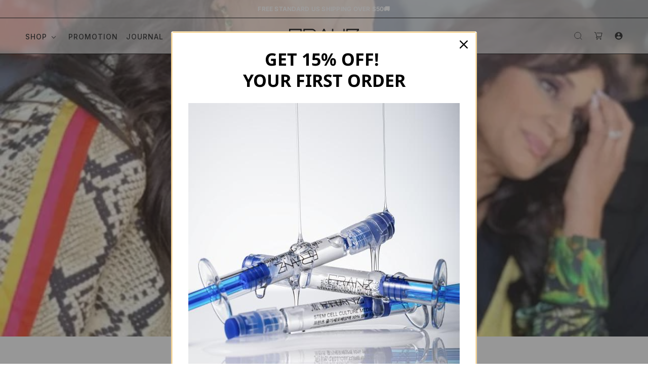

--- FILE ---
content_type: text/html; charset=utf-8
request_url: https://franzskincareusa.com/blogs/media/beverly-hills-housewives
body_size: 49553
content:
<!doctype html>
<html class="no-js flexbox-gap" lang="en" dir="ltr">
  <head>
 
<!-- Maker Theme - Version 8.1.1 by Troop Themes - https://troopthemes.com/ -->
<!-- Force cache refresh -->
    <meta charset="UTF-8">
    <meta http-equiv="X-UA-Compatible" content="IE=edge">
    <meta name="viewport" content="width=device-width, initial-scale=1.0, maximum-scale=5.0"><meta name="description" content="Click here to read our blog, FRANZ &amp; The Beverly Hills Housewives - NYC Fashion Week 2019. Franz Skincare provides high-quality anti-aging skincare, microcurrent facial &amp; face serum products. FREE Shipping on orders over $25!"><link rel="preconnect" href="https://cdn.shopify.com">
    <link rel="preconnect" href="https://fonts.shopifycdn.com">
    <link rel="preconnect" href="https://monorail-edge.shopifysvc.com">

    <link rel="preload" href="//franzskincareusa.com/cdn/shop/t/124/assets/theme--critical.css?v=114569563638647650451708353020" as="style">
    <link rel="preload" href="//franzskincareusa.com/cdn/shop/t/124/assets/theme--async.css?v=135684714254696088381755508952" as="style">
    <link rel="preload" href="//franzskincareusa.com/cdn/shop/t/124/assets/lazysizes.min.js?v=153084990365669432281708353020" as="script"><link rel="canonical" href="https://franzskincareusa.com/blogs/media/beverly-hills-housewives"><link rel="shortcut icon" href="//franzskincareusa.com/cdn/shop/files/favicon_nbg.webp?v=1687848447&width=32" type="image/png">
      <link rel="apple-touch-icon" href="//franzskincareusa.com/cdn/shop/files/favicon_nbg.webp?v=1687848447&width=180"><title>FRANZ &amp; The Beverly Hills Housewives - NYC Fashion Week 2019 : Franz S | FRANZ Skincare USA</title>
    <link href="https://fonts.googleapis.com/css2?family=Cormorant+Infant:ital,wght@0,300;0,400;0,500;0,600;0,700;1,300;1,400;1,500;1,600;1,700&family=Inter:wght@100;200;300;400;500;600;700;800;900&display=swap" rel="stylesheet"><meta property="og:type" content="article" />
  <meta property="og:title" content="FRANZ &amp; The Beverly Hills Housewives - NYC Fashion Week 2019" /><meta property="og:image" content="http://franzskincareusa.com/cdn/shop/articles/Screen_Shot_2020-04-23_at_3.48.51_PM.jpg?v=1649857584&width=1200" />
    <meta property="og:image:secure_url" content="https://franzskincareusa.com/cdn/shop/articles/Screen_Shot_2020-04-23_at_3.48.51_PM.jpg?v=1649857584&width=1200" />
    <meta property="og:image:width" content="579" />
    <meta property="og:image:height" content="467" /><script type="application/ld+json">
    {
      "@context": "https://schema.org",
      "@type": "Article",
      "headline": "FRANZ & The Beverly Hills Housewives - NYC Fashion Week 2019",
      "image": [
        "//franzskincareusa.com/cdn/shop/articles/Screen_Shot_2020-04-23_at_3.48.51_PM.jpg?v=1649857584&width=1200"
      ],
      "datePublished": "2019-09-08 16:30:00 -0700",
      "dateModified": "2022-08-03 12:19:43 -0700",
      "author": [{
        "@type": "Person",
        "name": "Anne Laughlin"
      }]
    }
  </script><meta property="og:url" content="https://franzskincareusa.com/blogs/media/beverly-hills-housewives" />
<meta property="og:site_name" content="FRANZ Skincare USA" />
<meta property="og:description" content="KYLE &amp; SHAHIDA
NYC Runway Show CHELSEA PIER 59 NEW YORK, NEW YORK SEPTEMBER 8, 2019
FRANZ Skincare was honored to be the skincare Sponsor for the Kyle and Shahida Fashion Show at NYC Fashion Week. The show will be televised on The Real Housewives of Beverly Hills!












" /><meta name="twitter:card" content="summary" />
<meta name="twitter:description" content="KYLE &amp; SHAHIDA
NYC Runway Show CHELSEA PIER 59 NEW YORK, NEW YORK SEPTEMBER 8, 2019
FRANZ Skincare was honored to be the skincare Sponsor for the Kyle and Shahida Fashion Show at NYC Fashion Week. The show will be televised on The Real Housewives of Beverly Hills!












" /><meta name="twitter:title" content="FRANZ & The Beverly Hills Housewives - NYC Fashion Week 2019" /><meta property="twitter:image" content="https://franzskincareusa.com/cdn/shop/articles/Screen_Shot_2020-04-23_at_3.48.51_PM.jpg?v=1649857584&width=480" /><style>@font-face {
  font-family: Cormorant;
  font-weight: 500;
  font-style: normal;
  font-display: swap;
  src: url("//franzskincareusa.com/cdn/fonts/cormorant/cormorant_n5.897f6a30ce53863d490505c0132c13f3a2107ba7.woff2") format("woff2"),
       url("//franzskincareusa.com/cdn/fonts/cormorant/cormorant_n5.2886c5c58d0eba0663ec9f724d5eb310c99287bf.woff") format("woff");
}
@font-face {
  font-family: Cormorant;
  font-weight: 400;
  font-style: normal;
  font-display: swap;
  src: url("//franzskincareusa.com/cdn/fonts/cormorant/cormorant_n4.bd66e8e0031690b46374315bd1c15a17a8dcd450.woff2") format("woff2"),
       url("//franzskincareusa.com/cdn/fonts/cormorant/cormorant_n4.e5604516683cb4cc166c001f2ff5f387255e3b45.woff") format("woff");
}
@font-face {
  font-family: Inter;
  font-weight: 400;
  font-style: normal;
  font-display: swap;
  src: url("//franzskincareusa.com/cdn/fonts/inter/inter_n4.b2a3f24c19b4de56e8871f609e73ca7f6d2e2bb9.woff2") format("woff2"),
       url("//franzskincareusa.com/cdn/fonts/inter/inter_n4.af8052d517e0c9ffac7b814872cecc27ae1fa132.woff") format("woff");
}
@font-face {
  font-family: Inter;
  font-weight: 700;
  font-style: normal;
  font-display: swap;
  src: url("//franzskincareusa.com/cdn/fonts/inter/inter_n7.02711e6b374660cfc7915d1afc1c204e633421e4.woff2") format("woff2"),
       url("//franzskincareusa.com/cdn/fonts/inter/inter_n7.6dab87426f6b8813070abd79972ceaf2f8d3b012.woff") format("woff");
}
@font-face {
  font-family: Inter;
  font-weight: 400;
  font-style: normal;
  font-display: swap;
  src: url("//franzskincareusa.com/cdn/fonts/inter/inter_n4.b2a3f24c19b4de56e8871f609e73ca7f6d2e2bb9.woff2") format("woff2"),
       url("//franzskincareusa.com/cdn/fonts/inter/inter_n4.af8052d517e0c9ffac7b814872cecc27ae1fa132.woff") format("woff");
}
@font-face {
  font-family: Inter;
  font-weight: 700;
  font-style: normal;
  font-display: swap;
  src: url("//franzskincareusa.com/cdn/fonts/inter/inter_n7.02711e6b374660cfc7915d1afc1c204e633421e4.woff2") format("woff2"),
       url("//franzskincareusa.com/cdn/fonts/inter/inter_n7.6dab87426f6b8813070abd79972ceaf2f8d3b012.woff") format("woff");
}
@font-face {
  font-family: Inter;
  font-weight: 400;
  font-style: italic;
  font-display: swap;
  src: url("//franzskincareusa.com/cdn/fonts/inter/inter_i4.feae1981dda792ab80d117249d9c7e0f1017e5b3.woff2") format("woff2"),
       url("//franzskincareusa.com/cdn/fonts/inter/inter_i4.62773b7113d5e5f02c71486623cf828884c85c6e.woff") format("woff");
}
@font-face {
  font-family: Inter;
  font-weight: 700;
  font-style: italic;
  font-display: swap;
  src: url("//franzskincareusa.com/cdn/fonts/inter/inter_i7.b377bcd4cc0f160622a22d638ae7e2cd9b86ea4c.woff2") format("woff2"),
       url("//franzskincareusa.com/cdn/fonts/inter/inter_i7.7c69a6a34e3bb44fcf6f975857e13b9a9b25beb4.woff") format("woff");
}
</style><style>
  :root {
    --font--featured-heading--size: 30px;
    --font--section-heading--size: 24px;
    --font--block-heading--size: 18px;
    --font--heading--uppercase: uppercase;
    --font--paragraph--size: 16px;

    --font--heading--family: Cormorant, serif;
    --font--heading--weight: 500;
    --font--heading--normal-weight: 400;
    --font--heading--style: normal;

    --font--accent--family: Inter, sans-serif;
    --font--accent--weight: 400;
    --font--accent--style: normal;
    --font--accent--size: 13px;

    --font--paragraph--family: Inter, sans-serif;
    --font--paragraph--weight: 400;
    --font--paragraph--style: normal;
    --font--bolder-paragraph--weight: 700;
  }
</style><style>
  :root {
    --color--accent-1: #fce4b7;
    --color--accent-2: #fff8eb;
    --bg-color--light: #f7f7f7;
    --bg-color--dark: #222222;
    --bg-color--body: #f5f5f5;
    --color--body: #131313;
    --color--body--light: #434343;
    --color--alternative: #ffffff;
    --color--button: #ffffff;
    --bdr-color--button: #ffffff;
    --bg-color--button: #006a56;
    --bdr-color--general: #e0e0e0;
    --bdr-color--badge: rgba(0, 0, 0, 0.05);
    --bg-color--textbox: #fff;
    --bg-color--panel: #f7f7f7;

    --color--border-disabled: #d2d2d2;
    --color--button-disabled: #b9b9b9;
    --color--links--hover: var(--color--body--light);
    --color--success: #4caf50;
    --color--fail: #d32f2f;
    --color--stars: black;

    /* shop pay */
    --payment-terms-background-color: #f5f5f5;

    /* js helpers */
    --sticky-offset: 0px;
  }
</style><style></style><script>
  var theme = theme || {};
  theme.libraries = theme.libraries || {};
  theme.local_storage = theme.local_storage || {};
  theme.settings = theme.settings || {};
  theme.scripts = theme.scripts || {};
  theme.styles = theme.styles || {};
  theme.swatches = theme.swatches || {};
  theme.translations = theme.translations || {};
  theme.urls = theme.urls || {};

  theme.libraries.masonry = '//franzskincareusa.com/cdn/shop/t/124/assets/masonry.min.js?v=153413113355937702121708353020';
  theme.libraries.swipe = '//franzskincareusa.com/cdn/shop/t/124/assets/swipe-listener.min.js?v=123039615894270182531708353020';
  theme.libraries.plyr = 'https://cdn.shopify.com/shopifycloud/plyr/v2.0/shopify-plyr';
  theme.libraries.vimeo = 'https://player.vimeo.com/api/player.js';
  theme.libraries.youtube = 'https://www.youtube.com/iframe_api';

  theme.local_storage.collection_layout = 'maker_collection_layout';
  theme.local_storage.popup = 'maker_popup'
  theme.local_storage.recent_products = 'maker_recently_viewed';
  theme.local_storage.search_layout = 'maker_search_layout';

  theme.settings.cart_type = 'drawer';
  theme.settings.money_format = "${{amount}}";

  theme.translations.add_to_cart = 'Add to Cart';
  theme.translations.cart_subtotal = 'Subtotal';
  theme.translations.mailing_list_success_message = 'Thanks for signing up!';
  theme.translations.out_of_stock = 'Out of stock';
  theme.translations.unavailable = 'Unavailable';
  theme.translations.url_copied = 'Link copied to clipboard';
  theme.translations.low_in_stock = {
    one: 'Only 1 item left',
    other: 'Only 2 items left'
  };

  theme.urls.all_products_collection = '/collections/all';
  theme.urls.cart = '/cart';
  theme.urls.cart_add = '/cart/add';
  theme.urls.cart_change = '/cart/change';
  theme.urls.cart_update = '/cart/update';
  theme.urls.product_recommendations = '/recommendations/products';
  theme.urls.predictive_search = '/search/suggest';
  theme.urls.search = '/search';

  
    theme.urls.root = '';
  

          theme.swatches['yellow-green'] = '#9acd32';
        

          theme.swatches['red'] = 'rgb(139,0,0)';
        

          theme.swatches['orange'] = 'orange.PNG';
        

          theme.swatches['stealth-grey'] = '//franzskincareusa.com/cdn/shop/files/stealth-grey_100x.jpg?v=112260';
        
// LazySizes
  window.lazySizesConfig = window.lazySizesConfig || {};
  window.lazySizesConfig.expand = 1200;
  window.lazySizesConfig.loadMode = 3;
  window.lazySizesConfig.ricTimeout = 50;
</script>

<script>
  String.prototype.handleize = function () {
    return this.toLowerCase().replace(/[^a-z0-9]+/g, '-').replace(/-+/g, '-').replace(/^-|-$/g, '');
  };

  // Element extended methods
  Element.prototype.trigger = window.trigger = function(event, data = null) {
    const event_obj = data == null ? new Event(event) : new CustomEvent(event, { detail: data });
    this.dispatchEvent(event_obj);
  };

  Element.prototype.on = window.on = function(events, callback, options) {
    // save the namespaces on the element itself
    if (!this.namespaces) this.namespaces = {};

    events.split(' ').forEach(event => {
      this.namespaces[event] = callback;
      this.addEventListener(event.split('.')[0], callback, options);
    });
    return this;
  };

  Element.prototype.off = window.off = function(events) {
    if (!this.namespaces) return;

    events.split(' ').forEach(event => {
      this.removeEventListener(event.split('.')[0], this.namespaces[event]);
      delete this.namespaces[event];
    });
    return this;
  };

  Element.prototype.index = function() {
    return [...this.parentNode.children].indexOf(this);
  };

  Element.prototype.offset = function() {
    const rect = this.getBoundingClientRect();

    return {
      top: rect.top + window.pageYOffset,
      left: rect.left + window.pageXOffset
    };
  };

  Element.prototype.setStyles = function(styles = {}) {
    for (const property in styles) this.style[property] = styles[property];
    return this;
  }

  Element.prototype.remove = function() {
    return this.parentNode.removeChild(this);
  };

  // NodeList & Array extended methods
  NodeList.prototype.on = Array.prototype.on = function(events, callback, options) {
    this.forEach(element => {
      // save the namespaces on the element itself
      if (!element.namespaces) element.namespaces = {};

      events.split(' ').forEach(event => {
        element.namespaces[event] = callback;
        element.addEventListener(event.split('.')[0], callback, options);
      });
    });
  };

  NodeList.prototype.off = Array.prototype.off = function(events) {
    this.forEach(element => {
      if (!element.namespaces) return;

      events.split(' ').forEach(event => {
        element.removeEventListener(event.split('.')[0], element.namespaces[event]);
        delete element.namespaces[event];
      });
    });
  };

  NodeList.prototype.not = Array.prototype.not = function(arr_like_obj) {
    // this always returns an Array
    const new_array_of_elements = [];
    if (arr_like_obj instanceof HTMLElement) arr_like_obj = [arr_like_obj];

    this.forEach(element => {
      if (![...arr_like_obj].includes(element)) new_array_of_elements.push(element);
    });

    return new_array_of_elements;
  };

  // this global method is necessary for the youtube API, we can't use our own callback in this case
  // https://developers.google.com/youtube/iframe_api_reference#Requirements
  function onYouTubeIframeAPIReady() {
    window.trigger('theme:youtube:apiReady');
  }

  // Utility methods
  theme.utils = new class Utilities {
    constructor() {
      this.isTouchDevice = window.matchMedia('(pointer: coarse)').matches;}

    formatMoney(raw_amount) {
      const num_decimals = theme.settings.money_format.includes('no_decimals') ? 0 : 2;
      const locale = theme.settings.money_format.includes('comma') ? 'de-DE' : 'en-US';

      const formatter = Intl.NumberFormat(locale, {
        minimumFractionDigits: num_decimals,
        maximumFractionDigits: num_decimals
      });

      const formatted_amount = formatter.format(raw_amount / 100);
      
      return theme.settings.money_format.replace(/\{\{\s*(\w+)\s*\}\}/, formatted_amount);
    }

    getHiddenDimensions(element, strip_components = []) {
      const cloned_el = this.parseHtml(element.outerHTML, null, strip_components);
      cloned_el.setStyles({
        display: 'block',
        position: 'absolute',
        padding: element.style.padding,
        visibility: 'hidden',
      })

      element.parentNode ? element.parentNode.appendChild(cloned_el) : document.body.appendChild(cloned_el);
      const { offsetHeight: height, offsetWidth: width } = cloned_el;
      cloned_el.remove();
      return { height, width };
    }

    imagesLoaded(containers, callback, force_load) { // containers can be an element or array of elements
      if (containers instanceof HTMLElement) containers = [containers];

      let images = [], loaded_images = [];
      containers.forEach(container => {
        images = [...images, ...container.querySelectorAll('img, .placeholder--root svg')]
      });

      if (!images.length) {
        callback();
        return;
      }

      const loadImage = image => {
        loaded_images.push(image);
        loaded_images.length === images.length && callback();
      };

      images.forEach(image =>
        image.classList.contains('lazyloaded')
          ? loadImage(image) : image.on('lazyloaded', () => loadImage(image))
      );

      if (force_load) {
        const forceLoad = () => images.forEach(image => window.lazySizes.loader.unveil(image));
        const lazysizes = document.head.querySelector('script[src*="/assets/lazysizes.min.js"]');
        lazysizes.loaded
          ? forceLoad() : window.on('theme:lazySizes:loaded', () => forceLoad());
      }
    }

    libraryLoader(name, url, callback) {
      if (theme.scripts[name] === undefined) {
        theme.scripts[name] = 'requested';
        const script = document.createElement('script');
        script.src = url;
        script.onload = () => {
          theme.scripts[name] = 'loaded';
          callback && callback();
          window.trigger(`theme:${name}:loaded`);
        };
        document.body ? document.body.appendChild(script) : document.head.appendChild(script);
      } else if (callback && theme.scripts[name] === 'requested') {
        window.on(`theme:${name}:loaded`, callback);
      } else if (callback && theme.scripts[name] === 'loaded') callback();
    }

    parseHtml(html_string, selector, strip_components = []) {
      strip_components.forEach(component => { // remove web components so they don't init
        const regex = new RegExp(component, 'g');
        html_string = html_string.replace(regex, 'div')
      });

      const container = document.createElement('div');
      container.innerHTML = html_string;
      return selector ? container.querySelector(selector) : container.querySelector(':scope > *');
    }

    setSwatchColors(inputs = false) {
      if (!inputs) return

      inputs.forEach(input => {
        const swatch = input.nextElementSibling;
        const swatch_color = input.value.handleize();

        if (theme.swatches[swatch_color] === undefined) {
          swatch.style['background-color'] = swatch_color;
        } else if (theme.swatches[swatch_color].indexOf('cdn.shopify.com') > -1) {
          swatch.style['background-image'] = `url(${theme.swatches[swatch_color]})`;
        } else {
          swatch.style['background-color'] = theme.swatches[swatch_color];
        }
      });
    }

    stylesheetLoader(name, url, callback) {
      if (theme.styles[name] === undefined) {
        theme.styles[name] = 'requested';
        const stylesheet = document.createElement('link');
        stylesheet.rel = 'stylesheet';
        stylesheet.href = url;
        stylesheet.onload = () => {
          theme.styles[name] = 'loaded';
          callback && callback();
          window.trigger(`theme:${name}Styles:loaded`);
        }
        document.body ? document.body.appendChild(stylesheet) : document.head.appendChild(stylesheet);
      } else if (callback && theme.styles[name] === 'requested') {
        window.on(`theme:${name}Styles:loaded`, callback);
      } else if (callback && theme.styles[name] === 'loaded') callback();
    }

    getAvailableQuantity(product_id, { id, management, policy, quantity }, requested_quantity) {
      // if inventory isn't tracked we can add items indefinitely
      if (management !== 'shopify' || policy === 'continue') return true;

      const cart_quantity = theme.cart.basket[id] ? theme.cart.basket[id] : 0;
      let quantity_remaining = parseInt(quantity) - cart_quantity;

      if (quantity_remaining <= 0) {
        quantity_remaining = 0;
        window.trigger(`theme:product:${product_id}:updateQuantity`, 1);
      } else if (requested_quantity > quantity_remaining) {
        window.trigger(`theme:product:${product_id}:updateQuantity`, quantity_remaining);
      } else return requested_quantity;

      window.trigger('theme:feedbackBar:quantity', quantity_remaining);
      return false;
    }

    updateRecentProducts(handle) {
      const current_product_arr = [handle];
      const previous_product_str = localStorage.getItem(theme.local_storage.recent_products);
      const max_num_recents_stored = 4;
      let previous_product_arr, current_product_str, newly_visited_product = false;

      // first check if we have existing data or not
      if (previous_product_str) {
        previous_product_arr = JSON.parse(previous_product_str);

        if (previous_product_arr.indexOf(handle) === -1) newly_visited_product = true;
      } else {
        // localStorage accepts strings only, so we'll convert to string and set
        current_product_str = JSON.stringify(current_product_arr);
        localStorage.setItem(theme.local_storage.recent_products, current_product_str);
      }
      if (newly_visited_product) {
        if (previous_product_arr.length === max_num_recents_stored)
          previous_product_arr = previous_product_arr.slice(1);

        current_product_str = JSON.stringify(previous_product_arr.concat(current_product_arr));
        localStorage.setItem(theme.local_storage.recent_products, current_product_str);
      }
    }
  }
</script>
<script type="module">
  import "//franzskincareusa.com/cdn/shop/t/124/assets/a11y.js?v=87024520441207146071708353020";
  import "//franzskincareusa.com/cdn/shop/t/124/assets/media-queries.js?v=71639634187374033171708353020";
  import "//franzskincareusa.com/cdn/shop/t/124/assets/radios.js?v=95698407015915903831708353020";
  import "//franzskincareusa.com/cdn/shop/t/124/assets/transition.js?v=37854290330505103871708353020";
  import "//franzskincareusa.com/cdn/shop/t/124/assets/general.js?v=59955297718068211381708353020";
  import "//franzskincareusa.com/cdn/shop/t/124/assets/tab-order.js?v=32202179289059533031708353020";
  import "//franzskincareusa.com/cdn/shop/t/124/assets/collapsible-row.js?v=110856763589962202001708353020";
  import "//franzskincareusa.com/cdn/shop/t/124/assets/disclosure.js?v=120058172797747127321708353020";import "//franzskincareusa.com/cdn/shop/t/124/assets/y-menu.js?v=105207714253058857401708353020";
    import "//franzskincareusa.com/cdn/shop/t/124/assets/drawer.js?v=114553732616675757941708353020";
    import "//franzskincareusa.com/cdn/shop/t/124/assets/cart.js?v=176791890645568373051708353020";import "//franzskincareusa.com/cdn/shop/t/124/assets/quick-add.js?v=9194242142370013171708353020";
      import "//franzskincareusa.com/cdn/shop/t/124/assets/product-quantity.js?v=110298665540820991921708353020";
      import "//franzskincareusa.com/cdn/shop/t/124/assets/product-buy-buttons.js?v=151977144357733575631708353020";import "//franzskincareusa.com/cdn/shop/t/124/assets/x-menu.js?v=86472635328684464781708353020";import "//franzskincareusa.com/cdn/shop/t/124/assets/product-hover-image.js?v=70675701647970276621708353020";import "//franzskincareusa.com/cdn/shop/t/124/assets/product-media--variants.js?v=119628969142671066791708353020";
    import "//franzskincareusa.com/cdn/shop/t/124/assets/product-price.js?v=158189426169192202801708353020";
    import "//franzskincareusa.com/cdn/shop/t/124/assets/product-options.js?v=136768145707927393611708353020";</script><script
      src="//franzskincareusa.com/cdn/shop/t/124/assets/lazysizes.min.js?v=153084990365669432281708353020"
      async="async"
      onload="this.loaded=true;window.trigger('theme:lazySizes:loaded');"
    ></script><link href="//franzskincareusa.com/cdn/shop/t/124/assets/theme--critical.css?v=114569563638647650451708353020" rel="stylesheet" media="all">
    <link
      href="//franzskincareusa.com/cdn/shop/t/124/assets/theme--async.css?v=135684714254696088381755508952"
      rel="stylesheet"
      media="print"
      onload="this.media='all'"
    >

    <link href="https://cdn.jsdelivr.net/npm/bootstrap@5.0.2/dist/css/bootstrap.min.css" rel="stylesheet" integrity="sha384-EVSTQN3/azprG1Anm3QDgpJLIm9Nao0Yz1ztcQTwFspd3yD65VohhpuuCOmLASjC" crossorigin="anonymous">
    <link href="https://cdnjs.cloudflare.com/ajax/libs/Swiper/4.3.5/css/swiper.min.css" rel="stylesheet" media="all">
    <link href="https://cdnjs.cloudflare.com/ajax/libs/slick-carousel/1.8.1/slick.min.css" rel="stylesheet" media="all">
    <link href="//franzskincareusa.com/cdn/shop/t/124/assets/custom.css?v=120718950631897744501765358102" rel="stylesheet" media="all">
    <link href="//franzskincareusa.com/cdn/shop/t/124/assets/custom-2.css?v=48194493879668987141708353020" rel="stylesheet" media="all">
    <link href="//franzskincareusa.com/cdn/shop/t/124/assets/custom-responsive.css?v=174896415536001838391708353020" rel="stylesheet" media="all">
    <style>
      
        /* Product grid common css */
        .product--details-container {
          padding: 16px;
        }
        .product--root .product--title {
          font-size: 16px;
          line-height: 22px;
          margin: 0 0 8px;
/*           min-height: 44px;
          text-overflow: ellipsis;
          overflow: hidden;
          display: -webkit-box;
          -webkit-line-clamp: 2;
          -webkit-box-orient: vertical; */
          margin-bottom: 0;
        }
        .flexbox-gap .product--details-wrapper {
          gap: 16px;
        }
        .price-addcart .product--price {
              font-weight: 600;
            font-size: 16px;
            line-height: 19px;
            letter-spacing: 0.02em;
        }
        .price-addcart .product--quick-add {
              padding: 0;
            position: unset;
          display: block !important;
        }
        .flexbox-gap .product--details, .flexbox-gap .product--details {
          gap: 0;
        }
        .price-addcart .product--quick-add > * {
          border: none;
          width: auto;
          height: auto;
          padding: 0;
          opacity: 1;
            border-radius: 0;
            background: white;
          transition: all .2s;
        }
        .price-addcart .product--quick-add:hover>* {
              box-shadow: none;
            transform: none;
            font-weight: bold;
        }
        .price-addcart .product--quick-add[data-loading=true] .product--quick-add--spinner {
          display: none !important;
        }
        .product--root a:hover {
          color: inherit;
        }
        .price-addcart .product--quick-add>* {
          font-size: 15px;
          line-height: 18px;
          text-align: right;
          text-decoration-line: underline;
          color: #275747;
          letter-spacing: 0.02em;
        }
      .product--from[data-item] {
    display: none;
}
      
/*         @media only screen and (min-width: 991px) { */
          .product--root[data-product-view=grid][data-text-alignment=left] .product--details {
              flex-direction: column !important;
          }
/*         } */


        /*       two cols css for collection page */
        .two-prod-cols .container {
          max-width: 1140px;
        }
      .two-prod-cols .featured-grid--body {
          border-top: 1px solid rgba(19,19,19,.2);
          border-bottom: 1px solid rgba(19,19,19,.2);
          padding-top: 16px;
          padding-bottom: 16px;
        }
      .two-prod-cols .featured-grid--body--container {
          margin: 0 -16px;
      }
      .two-prod-cols .featured-grid--body--container .product--root {
          padding: 0 16px;
      }
      .two-prod-cols .featured-grid--body--container .product--root:nth-child(1) {
              border-right: 1px solid rgba(19,19,19,.2);
          }
      .two-prod-cols .featured-grid--body--container .product--root .product--labels[data-item] {
      left: 30px;
      }

      .template--collection .product--details-container {
            padding: 30px 15px 30px 30px;
        }
      
.template--collection .product--root .product--title {
  min-height: auto;
}

/*       collection grid section */
      
      </style>
    <noscript>
      <style>
        .layout--template > *,
        .layout--footer-group > *,
        .popup-modal-close,
        .modal--root,
        .modal--window {
          opacity: 1;
        }
      </style>
      <link href="//franzskincareusa.com/cdn/shop/t/124/assets/theme--async.css?v=135684714254696088381755508952" rel="stylesheet">
    </noscript>

    <script>window.performance && window.performance.mark && window.performance.mark('shopify.content_for_header.start');</script><meta name="google-site-verification" content="N1jaNaQ0bFEV-xhFiACKMjGsDL6slv_cnDyHHuWW24Y">
<meta name="facebook-domain-verification" content="b46i3ns8zzx0wh9go3fvobx4fqbjip">
<meta id="shopify-digital-wallet" name="shopify-digital-wallet" content="/5520982090/digital_wallets/dialog">
<meta name="shopify-checkout-api-token" content="3323cd3032981deeedcf832443914ded">
<meta id="in-context-paypal-metadata" data-shop-id="5520982090" data-venmo-supported="false" data-environment="production" data-locale="en_US" data-paypal-v4="true" data-currency="USD">
<link rel="alternate" type="application/atom+xml" title="Feed" href="/blogs/media.atom" />
<script async="async" src="/checkouts/internal/preloads.js?locale=en-US"></script>
<link rel="preconnect" href="https://shop.app" crossorigin="anonymous">
<script async="async" src="https://shop.app/checkouts/internal/preloads.js?locale=en-US&shop_id=5520982090" crossorigin="anonymous"></script>
<script id="apple-pay-shop-capabilities" type="application/json">{"shopId":5520982090,"countryCode":"US","currencyCode":"USD","merchantCapabilities":["supports3DS"],"merchantId":"gid:\/\/shopify\/Shop\/5520982090","merchantName":"FRANZ Skincare USA","requiredBillingContactFields":["postalAddress","email","phone"],"requiredShippingContactFields":["postalAddress","email","phone"],"shippingType":"shipping","supportedNetworks":["visa","masterCard","amex","discover","elo","jcb"],"total":{"type":"pending","label":"FRANZ Skincare USA","amount":"1.00"},"shopifyPaymentsEnabled":true,"supportsSubscriptions":true}</script>
<script id="shopify-features" type="application/json">{"accessToken":"3323cd3032981deeedcf832443914ded","betas":["rich-media-storefront-analytics"],"domain":"franzskincareusa.com","predictiveSearch":true,"shopId":5520982090,"locale":"en"}</script>
<script>var Shopify = Shopify || {};
Shopify.shop = "franzskincareusa.myshopify.com";
Shopify.locale = "en";
Shopify.currency = {"active":"USD","rate":"1.0"};
Shopify.country = "US";
Shopify.theme = {"name":"Maker - New changes (Feb. 2024 Change)","id":126910234698,"schema_name":"Maker","schema_version":"8.1.1","theme_store_id":765,"role":"main"};
Shopify.theme.handle = "null";
Shopify.theme.style = {"id":null,"handle":null};
Shopify.cdnHost = "franzskincareusa.com/cdn";
Shopify.routes = Shopify.routes || {};
Shopify.routes.root = "/";</script>
<script type="module">!function(o){(o.Shopify=o.Shopify||{}).modules=!0}(window);</script>
<script>!function(o){function n(){var o=[];function n(){o.push(Array.prototype.slice.apply(arguments))}return n.q=o,n}var t=o.Shopify=o.Shopify||{};t.loadFeatures=n(),t.autoloadFeatures=n()}(window);</script>
<script>
  window.ShopifyPay = window.ShopifyPay || {};
  window.ShopifyPay.apiHost = "shop.app\/pay";
  window.ShopifyPay.redirectState = null;
</script>
<script id="shop-js-analytics" type="application/json">{"pageType":"article"}</script>
<script defer="defer" async type="module" src="//franzskincareusa.com/cdn/shopifycloud/shop-js/modules/v2/client.init-shop-cart-sync_WVOgQShq.en.esm.js"></script>
<script defer="defer" async type="module" src="//franzskincareusa.com/cdn/shopifycloud/shop-js/modules/v2/chunk.common_C_13GLB1.esm.js"></script>
<script defer="defer" async type="module" src="//franzskincareusa.com/cdn/shopifycloud/shop-js/modules/v2/chunk.modal_CLfMGd0m.esm.js"></script>
<script type="module">
  await import("//franzskincareusa.com/cdn/shopifycloud/shop-js/modules/v2/client.init-shop-cart-sync_WVOgQShq.en.esm.js");
await import("//franzskincareusa.com/cdn/shopifycloud/shop-js/modules/v2/chunk.common_C_13GLB1.esm.js");
await import("//franzskincareusa.com/cdn/shopifycloud/shop-js/modules/v2/chunk.modal_CLfMGd0m.esm.js");

  window.Shopify.SignInWithShop?.initShopCartSync?.({"fedCMEnabled":true,"windoidEnabled":true});

</script>
<script>
  window.Shopify = window.Shopify || {};
  if (!window.Shopify.featureAssets) window.Shopify.featureAssets = {};
  window.Shopify.featureAssets['shop-js'] = {"shop-cart-sync":["modules/v2/client.shop-cart-sync_DuR37GeY.en.esm.js","modules/v2/chunk.common_C_13GLB1.esm.js","modules/v2/chunk.modal_CLfMGd0m.esm.js"],"init-fed-cm":["modules/v2/client.init-fed-cm_BucUoe6W.en.esm.js","modules/v2/chunk.common_C_13GLB1.esm.js","modules/v2/chunk.modal_CLfMGd0m.esm.js"],"shop-toast-manager":["modules/v2/client.shop-toast-manager_B0JfrpKj.en.esm.js","modules/v2/chunk.common_C_13GLB1.esm.js","modules/v2/chunk.modal_CLfMGd0m.esm.js"],"init-shop-cart-sync":["modules/v2/client.init-shop-cart-sync_WVOgQShq.en.esm.js","modules/v2/chunk.common_C_13GLB1.esm.js","modules/v2/chunk.modal_CLfMGd0m.esm.js"],"shop-button":["modules/v2/client.shop-button_B_U3bv27.en.esm.js","modules/v2/chunk.common_C_13GLB1.esm.js","modules/v2/chunk.modal_CLfMGd0m.esm.js"],"init-windoid":["modules/v2/client.init-windoid_DuP9q_di.en.esm.js","modules/v2/chunk.common_C_13GLB1.esm.js","modules/v2/chunk.modal_CLfMGd0m.esm.js"],"shop-cash-offers":["modules/v2/client.shop-cash-offers_BmULhtno.en.esm.js","modules/v2/chunk.common_C_13GLB1.esm.js","modules/v2/chunk.modal_CLfMGd0m.esm.js"],"pay-button":["modules/v2/client.pay-button_CrPSEbOK.en.esm.js","modules/v2/chunk.common_C_13GLB1.esm.js","modules/v2/chunk.modal_CLfMGd0m.esm.js"],"init-customer-accounts":["modules/v2/client.init-customer-accounts_jNk9cPYQ.en.esm.js","modules/v2/client.shop-login-button_DJ5ldayH.en.esm.js","modules/v2/chunk.common_C_13GLB1.esm.js","modules/v2/chunk.modal_CLfMGd0m.esm.js"],"avatar":["modules/v2/client.avatar_BTnouDA3.en.esm.js"],"checkout-modal":["modules/v2/client.checkout-modal_pBPyh9w8.en.esm.js","modules/v2/chunk.common_C_13GLB1.esm.js","modules/v2/chunk.modal_CLfMGd0m.esm.js"],"init-shop-for-new-customer-accounts":["modules/v2/client.init-shop-for-new-customer-accounts_BUoCy7a5.en.esm.js","modules/v2/client.shop-login-button_DJ5ldayH.en.esm.js","modules/v2/chunk.common_C_13GLB1.esm.js","modules/v2/chunk.modal_CLfMGd0m.esm.js"],"init-customer-accounts-sign-up":["modules/v2/client.init-customer-accounts-sign-up_CnczCz9H.en.esm.js","modules/v2/client.shop-login-button_DJ5ldayH.en.esm.js","modules/v2/chunk.common_C_13GLB1.esm.js","modules/v2/chunk.modal_CLfMGd0m.esm.js"],"init-shop-email-lookup-coordinator":["modules/v2/client.init-shop-email-lookup-coordinator_CzjY5t9o.en.esm.js","modules/v2/chunk.common_C_13GLB1.esm.js","modules/v2/chunk.modal_CLfMGd0m.esm.js"],"shop-follow-button":["modules/v2/client.shop-follow-button_CsYC63q7.en.esm.js","modules/v2/chunk.common_C_13GLB1.esm.js","modules/v2/chunk.modal_CLfMGd0m.esm.js"],"shop-login-button":["modules/v2/client.shop-login-button_DJ5ldayH.en.esm.js","modules/v2/chunk.common_C_13GLB1.esm.js","modules/v2/chunk.modal_CLfMGd0m.esm.js"],"shop-login":["modules/v2/client.shop-login_B9ccPdmx.en.esm.js","modules/v2/chunk.common_C_13GLB1.esm.js","modules/v2/chunk.modal_CLfMGd0m.esm.js"],"lead-capture":["modules/v2/client.lead-capture_D0K_KgYb.en.esm.js","modules/v2/chunk.common_C_13GLB1.esm.js","modules/v2/chunk.modal_CLfMGd0m.esm.js"],"payment-terms":["modules/v2/client.payment-terms_BWmiNN46.en.esm.js","modules/v2/chunk.common_C_13GLB1.esm.js","modules/v2/chunk.modal_CLfMGd0m.esm.js"]};
</script>
<script>(function() {
  var isLoaded = false;
  function asyncLoad() {
    if (isLoaded) return;
    isLoaded = true;
    var urls = ["https:\/\/loox.io\/widget\/41-HmxF9XP\/loox.1565626628509.js?shop=franzskincareusa.myshopify.com","https:\/\/quizify.arhamcommerce.com\/js\/shortcode.js?shop=franzskincareusa.myshopify.com","\/\/d3ebne3wf11ejw.cloudfront.net\/1155-ca86cb8ed712d9625d4d79dba3913209.js?shop=franzskincareusa.myshopify.com","https:\/\/widgetic.com\/sdk\/sdk.js?shop=franzskincareusa.myshopify.com","https:\/\/trust.conversionbear.com\/script?app=trust_badge\u0026shop=franzskincareusa.myshopify.com","https:\/\/wisepops.net\/loader.js?v=2\u0026h=QmB9nvyGmh\u0026shop=franzskincareusa.myshopify.com","\/\/cdn.shopify.com\/proxy\/bfc255deb28e1b93b80af2b50cebf9b62dd836b593ec8f3a7e19e19a23e6d2a0\/d33a6lvgbd0fej.cloudfront.net\/script_tag\/secomapp.scripttag.js?shop=franzskincareusa.myshopify.com\u0026sp-cache-control=cHVibGljLCBtYXgtYWdlPTkwMA","\/\/cdn.shopify.com\/proxy\/f012100ab41720b33e24206d8148c852be0a591ab48f27e95270a5d7ead107a9\/api.goaffpro.com\/loader.js?shop=franzskincareusa.myshopify.com\u0026sp-cache-control=cHVibGljLCBtYXgtYWdlPTkwMA"];
    for (var i = 0; i < urls.length; i++) {
      var s = document.createElement('script');
      s.type = 'text/javascript';
      s.async = true;
      s.src = urls[i];
      var x = document.getElementsByTagName('script')[0];
      x.parentNode.insertBefore(s, x);
    }
  };
  if(window.attachEvent) {
    window.attachEvent('onload', asyncLoad);
  } else {
    window.addEventListener('load', asyncLoad, false);
  }
})();</script>
<script id="__st">var __st={"a":5520982090,"offset":-28800,"reqid":"48687cfe-7ee1-42d1-bc26-18bd89e7226a-1769596221","pageurl":"franzskincareusa.com\/blogs\/media\/beverly-hills-housewives","s":"articles-385102315594","u":"c859c0b03bee","p":"article","rtyp":"article","rid":385102315594};</script>
<script>window.ShopifyPaypalV4VisibilityTracking = true;</script>
<script id="captcha-bootstrap">!function(){'use strict';const t='contact',e='account',n='new_comment',o=[[t,t],['blogs',n],['comments',n],[t,'customer']],c=[[e,'customer_login'],[e,'guest_login'],[e,'recover_customer_password'],[e,'create_customer']],r=t=>t.map((([t,e])=>`form[action*='/${t}']:not([data-nocaptcha='true']) input[name='form_type'][value='${e}']`)).join(','),a=t=>()=>t?[...document.querySelectorAll(t)].map((t=>t.form)):[];function s(){const t=[...o],e=r(t);return a(e)}const i='password',u='form_key',d=['recaptcha-v3-token','g-recaptcha-response','h-captcha-response',i],f=()=>{try{return window.sessionStorage}catch{return}},m='__shopify_v',_=t=>t.elements[u];function p(t,e,n=!1){try{const o=window.sessionStorage,c=JSON.parse(o.getItem(e)),{data:r}=function(t){const{data:e,action:n}=t;return t[m]||n?{data:e,action:n}:{data:t,action:n}}(c);for(const[e,n]of Object.entries(r))t.elements[e]&&(t.elements[e].value=n);n&&o.removeItem(e)}catch(o){console.error('form repopulation failed',{error:o})}}const l='form_type',E='cptcha';function T(t){t.dataset[E]=!0}const w=window,h=w.document,L='Shopify',v='ce_forms',y='captcha';let A=!1;((t,e)=>{const n=(g='f06e6c50-85a8-45c8-87d0-21a2b65856fe',I='https://cdn.shopify.com/shopifycloud/storefront-forms-hcaptcha/ce_storefront_forms_captcha_hcaptcha.v1.5.2.iife.js',D={infoText:'Protected by hCaptcha',privacyText:'Privacy',termsText:'Terms'},(t,e,n)=>{const o=w[L][v],c=o.bindForm;if(c)return c(t,g,e,D).then(n);var r;o.q.push([[t,g,e,D],n]),r=I,A||(h.body.append(Object.assign(h.createElement('script'),{id:'captcha-provider',async:!0,src:r})),A=!0)});var g,I,D;w[L]=w[L]||{},w[L][v]=w[L][v]||{},w[L][v].q=[],w[L][y]=w[L][y]||{},w[L][y].protect=function(t,e){n(t,void 0,e),T(t)},Object.freeze(w[L][y]),function(t,e,n,w,h,L){const[v,y,A,g]=function(t,e,n){const i=e?o:[],u=t?c:[],d=[...i,...u],f=r(d),m=r(i),_=r(d.filter((([t,e])=>n.includes(e))));return[a(f),a(m),a(_),s()]}(w,h,L),I=t=>{const e=t.target;return e instanceof HTMLFormElement?e:e&&e.form},D=t=>v().includes(t);t.addEventListener('submit',(t=>{const e=I(t);if(!e)return;const n=D(e)&&!e.dataset.hcaptchaBound&&!e.dataset.recaptchaBound,o=_(e),c=g().includes(e)&&(!o||!o.value);(n||c)&&t.preventDefault(),c&&!n&&(function(t){try{if(!f())return;!function(t){const e=f();if(!e)return;const n=_(t);if(!n)return;const o=n.value;o&&e.removeItem(o)}(t);const e=Array.from(Array(32),(()=>Math.random().toString(36)[2])).join('');!function(t,e){_(t)||t.append(Object.assign(document.createElement('input'),{type:'hidden',name:u})),t.elements[u].value=e}(t,e),function(t,e){const n=f();if(!n)return;const o=[...t.querySelectorAll(`input[type='${i}']`)].map((({name:t})=>t)),c=[...d,...o],r={};for(const[a,s]of new FormData(t).entries())c.includes(a)||(r[a]=s);n.setItem(e,JSON.stringify({[m]:1,action:t.action,data:r}))}(t,e)}catch(e){console.error('failed to persist form',e)}}(e),e.submit())}));const S=(t,e)=>{t&&!t.dataset[E]&&(n(t,e.some((e=>e===t))),T(t))};for(const o of['focusin','change'])t.addEventListener(o,(t=>{const e=I(t);D(e)&&S(e,y())}));const B=e.get('form_key'),M=e.get(l),P=B&&M;t.addEventListener('DOMContentLoaded',(()=>{const t=y();if(P)for(const e of t)e.elements[l].value===M&&p(e,B);[...new Set([...A(),...v().filter((t=>'true'===t.dataset.shopifyCaptcha))])].forEach((e=>S(e,t)))}))}(h,new URLSearchParams(w.location.search),n,t,e,['guest_login'])})(!0,!0)}();</script>
<script integrity="sha256-4kQ18oKyAcykRKYeNunJcIwy7WH5gtpwJnB7kiuLZ1E=" data-source-attribution="shopify.loadfeatures" defer="defer" src="//franzskincareusa.com/cdn/shopifycloud/storefront/assets/storefront/load_feature-a0a9edcb.js" crossorigin="anonymous"></script>
<script crossorigin="anonymous" defer="defer" src="//franzskincareusa.com/cdn/shopifycloud/storefront/assets/shopify_pay/storefront-65b4c6d7.js?v=20250812"></script>
<script data-source-attribution="shopify.dynamic_checkout.dynamic.init">var Shopify=Shopify||{};Shopify.PaymentButton=Shopify.PaymentButton||{isStorefrontPortableWallets:!0,init:function(){window.Shopify.PaymentButton.init=function(){};var t=document.createElement("script");t.src="https://franzskincareusa.com/cdn/shopifycloud/portable-wallets/latest/portable-wallets.en.js",t.type="module",document.head.appendChild(t)}};
</script>
<script data-source-attribution="shopify.dynamic_checkout.buyer_consent">
  function portableWalletsHideBuyerConsent(e){var t=document.getElementById("shopify-buyer-consent"),n=document.getElementById("shopify-subscription-policy-button");t&&n&&(t.classList.add("hidden"),t.setAttribute("aria-hidden","true"),n.removeEventListener("click",e))}function portableWalletsShowBuyerConsent(e){var t=document.getElementById("shopify-buyer-consent"),n=document.getElementById("shopify-subscription-policy-button");t&&n&&(t.classList.remove("hidden"),t.removeAttribute("aria-hidden"),n.addEventListener("click",e))}window.Shopify?.PaymentButton&&(window.Shopify.PaymentButton.hideBuyerConsent=portableWalletsHideBuyerConsent,window.Shopify.PaymentButton.showBuyerConsent=portableWalletsShowBuyerConsent);
</script>
<script data-source-attribution="shopify.dynamic_checkout.cart.bootstrap">document.addEventListener("DOMContentLoaded",(function(){function t(){return document.querySelector("shopify-accelerated-checkout-cart, shopify-accelerated-checkout")}if(t())Shopify.PaymentButton.init();else{new MutationObserver((function(e,n){t()&&(Shopify.PaymentButton.init(),n.disconnect())})).observe(document.body,{childList:!0,subtree:!0})}}));
</script>
<link id="shopify-accelerated-checkout-styles" rel="stylesheet" media="screen" href="https://franzskincareusa.com/cdn/shopifycloud/portable-wallets/latest/accelerated-checkout-backwards-compat.css" crossorigin="anonymous">
<style id="shopify-accelerated-checkout-cart">
        #shopify-buyer-consent {
  margin-top: 1em;
  display: inline-block;
  width: 100%;
}

#shopify-buyer-consent.hidden {
  display: none;
}

#shopify-subscription-policy-button {
  background: none;
  border: none;
  padding: 0;
  text-decoration: underline;
  font-size: inherit;
  cursor: pointer;
}

#shopify-subscription-policy-button::before {
  box-shadow: none;
}

      </style>

<script>window.performance && window.performance.mark && window.performance.mark('shopify.content_for_header.end');</script>
  
	<script>var loox_global_hash = '1768617860627';</script><style>.loox-reviews-default { max-width: 1200px; margin: 0 auto; }.loox-rating .loox-icon { color:#131313; }
:root { --lxs-rating-icon-color: #131313; }</style>
 
       <script src="https://cdn.jsdelivr.net/npm/@popperjs/core@2.9.2/dist/umd/popper.min.js" integrity="sha384-IQsoLXl5PILFhosVNubq5LC7Qb9DXgDA9i+tQ8Zj3iwWAwPtgFTxbJ8NT4GN1R8p" crossorigin="anonymous"></script>
<script src="https://cdn.jsdelivr.net/npm/bootstrap@5.0.2/dist/js/bootstrap.min.js" integrity="sha384-cVKIPhGWiC2Al4u+LWgxfKTRIcfu0JTxR+EQDz/bgldoEyl4H0zUF0QKbrJ0EcQF" crossorigin="anonymous"></script>
    
    <script async src="https://cdnjs.cloudflare.com/ajax/libs/slick-carousel/1.8.1/slick.min.js"></script>
    <script src="https://code.jquery.com/jquery-3.7.0.min.js" integrity="sha256-2Pmvv0kuTBOenSvLm6bvfBSSHrUJ+3A7x6P5Ebd07/g=" crossorigin="anonymous"></script>
      

                      <script src="//franzskincareusa.com/cdn/shop/t/124/assets/bss-file-configdata.js?v=178311519615432068021708353020" type="text/javascript"></script> <script src="//franzskincareusa.com/cdn/shop/t/124/assets/bss-file-configdata-banner.js?v=151034973688681356691708353020" type="text/javascript"></script> <script src="//franzskincareusa.com/cdn/shop/t/124/assets/bss-file-configdata-popup.js?v=173992696638277510541708353020" type="text/javascript"></script><script>
                if (typeof BSS_PL == 'undefined') {
                    var BSS_PL = {};
                }
                var bssPlApiServer = "https://product-labels-pro.bsscommerce.com";
                BSS_PL.customerTags = 'null';
                BSS_PL.customerId = 'null';
                BSS_PL.configData = configDatas;
                BSS_PL.configDataBanner = configDataBanners ? configDataBanners : [];
                BSS_PL.configDataPopup = configDataPopups ? configDataPopups : [];
                BSS_PL.storeId = 38669;
                BSS_PL.currentPlan = "ten_usd";
                BSS_PL.storeIdCustomOld = "10678";
                BSS_PL.storeIdOldWIthPriority = "12200";
                BSS_PL.apiServerProduction = "https://product-labels-pro.bsscommerce.com";
                
                BSS_PL.integration = {"laiReview":{"status":0,"config":[]}}
                BSS_PL.settingsData = {}
                </script>
            <style>
.homepage-slideshow .slick-slide .bss_pl_img {
    visibility: hidden !important;
}
</style>
<script>
function bssFixSupportAllImageElement($, page, allImages) {
    if (page == "products") {
        allImages.push(...$("product-zoom-root .image--container"));
    }
    return allImages;
}
</script>
<script>
function bssFixSupportAppendHtmlLabel($, BSS_PL, parent, page, htmlLabel) {
    let appended = false;
    if (page == "products") {
        if($(parent).is("product-zoom-root .product-zoom--wrapper .image--root")) {
          $(parent).prepend(htmlLabel);
          appended = true;
        }
        //for mobile
        else if($(parent).is(".product-media--root .image--container")) {
          $(parent).prepend(htmlLabel);
          appended = true;
        }
    }
    if ($(parent).hasClass("product--root") && $(parent).find(".product--image").length) {
        $(parent).find(".product--image").prepend(htmlLabel);
        appended = true;
    }
    return appended;
}
</script>
<script>
function bssFixSupportElementImageLazyLoad($, img, parent, page) {
    if(page == '' && $(parent).closest('.product--root').find('.image--container img').length) {
        img = $($(parent).closest('.product--root').find('.image--container img')[0]);
    }
      
    if (page == "products" && $(parent).is("product-zoom-root .product-zoom--wrapper .image--root")) {
        img = $("product-zoom-root .product-zoom--wrapper .image--root");
    }
    return img;
}
</script>
                        

<!-- BEGIN app block: shopify://apps/wisepops-email-sms-popups/blocks/app-embed/e7d7a4f7-0df4-4073-9375-5f36db513952 --><script>
  // Create the wisepops() function
  window.wisepops_key = window.WisePopsObject = window.wisepops_key || window.WisePopsObject || "wisepops";
  window[window.wisepops_key] = function () {
    window[window.wisepops_key].q.push(arguments);
  };
  window[window.wisepops_key].q = [];
  window[window.wisepops_key].l = Date.now();

  // Disable deprecated snippet
  window._wisepopsSkipShopifyDeprecatedSnippet = true;

  document.addEventListener('wisepops.after-initialization', function () {
    // https://developer.mozilla.org/en-US/docs/Web/API/Document/cookie/Simple_document.cookie_framework
    function getCookieValue(sKey) {
      if (!sKey) { return null; }
      return decodeURIComponent(document.cookie.replace(new RegExp("(?:(?:^|.*;)\\s*" + encodeURIComponent(sKey).replace(/[\-\.\+\*]/g, "\\$&") + "\\s*\\=\\s*([^;]*).*$)|^.*$"), "$1")) || null;
    }

    function getTotalInventoryQuantity() {
      var variants = null;
      if (!variants) {
        return null;
      }

      var totalQuantity = 0;
      for (var i in variants) {
        if (variants[i] && variants[i].inventory_quantity) {
          totalQuantity += variants[i].inventory_quantity;
        } else {
          return null;
        }
      }
      return totalQuantity;
    }

    function getMapCartItems(key, items){
      var cartItems = items ?? [];
      return cartItems.map(function (item) {
        return item[key];
      })
      .filter(function (item){
        if (item !== undefined && item !== null && item !== "") {
          return true;
        }
        return false;
      })
      .join(',');
    }

    

    // Set built-in properties
    window[window.wisepops_key]('properties', {
      client_id: null,
      cart: {
        discount_code: getCookieValue('discount_code'),
        item_count: 0,
        total_price: 0 / 100,
        currency: "USD",
        skus: getMapCartItems('sku'),
        items: []
      },
      customer: {
        accepts_marketing: false,
        is_logged_in:  false ,
        last_order: {
          created_at: null,
        },
        orders_count: 0,
        total_spent: (isNaN(null) ? 0 : (null / 100)),
        tags:  null ,
        email: null,
        first_name: null,
        last_name: null,
      },
      product: {
        available: null,
        price:  null ,
        tags: null,
        total_inventory_quantity: getTotalInventoryQuantity(),
        stock: 0,
      },
      orders: {},
      

    }, { temporary: true });

    // Custom event when product added to cart
    var shopifyTrackFunction = window.ShopifyAnalytics && ShopifyAnalytics.lib && ShopifyAnalytics.lib.track;
    var lastAddedToCartTimestamp = 0;
    if (shopifyTrackFunction) {
      ShopifyAnalytics.lib.track = function () {
        if (arguments[0] === 'Added Product') {
            (async () => {
                let cartPayload;
                try {
                    cartPayload = await (await fetch(window.Shopify.routes.root + 'cart.js')).json();
                } catch (e) {}

                if (cartPayload) {
                    window[window.wisepops_key]('properties', {
                        cart: {
                            discount_code: getCookieValue('discount_code'),
                            item_count: cartPayload.items.length,
                            total_price: (cartPayload.total_price ?? 0) / 100,
                            currency: cartPayload.currency,
                            skus: getMapCartItems('sku', cartPayload.items),
                            items: cartPayload.items.map(item => ({
                                product_id: item.product_id,
                                variant_id: item.variant_id,
                                sku: item.sku,
                                quantity: item.quantity,
                                price: (item.final_price ?? 0) / 100,
                                totalPrice: (item.final_line_price ?? 0) / 100
                            })),
                        }
                    }, {temporary: true});
                }

                var currentTimestamp = Date.now();
                if (currentTimestamp > lastAddedToCartTimestamp + 5000) {
                    window[window.wisepops_key]('event', 'product-added-to-cart');
                    lastAddedToCartTimestamp = currentTimestamp;
                }
            })();
        }
        shopifyTrackFunction.apply(this, arguments);
      };
    }
  });
</script>


<!-- END app block --><!-- BEGIN app block: shopify://apps/ecomposer-builder/blocks/app-embed/a0fc26e1-7741-4773-8b27-39389b4fb4a0 --><!-- DNS Prefetch & Preconnect -->
<link rel="preconnect" href="https://cdn.ecomposer.app" crossorigin>
<link rel="dns-prefetch" href="https://cdn.ecomposer.app">

<link rel="prefetch" href="https://cdn.ecomposer.app/vendors/css/ecom-swiper@11.css" as="style">
<link rel="prefetch" href="https://cdn.ecomposer.app/vendors/js/ecom-swiper@11.0.5.js" as="script">
<link rel="prefetch" href="https://cdn.ecomposer.app/vendors/js/ecom_modal.js" as="script">

<!-- Global CSS --><!--ECOM-EMBED-->
  <style id="ecom-global-css" class="ecom-global-css">/**ECOM-INSERT-CSS**/.ecom-section > div.core__row--columns{max-width: 1200px;}.ecom-column>div.core__column--wrapper{padding: 20px;}div.core__blocks--body>div.ecom-block.elmspace:not(:first-child){margin-top: 20px;}:root{--ecom-global-container-width:1200px;--ecom-global-colunm-gap:20px;--ecom-global-elements-space:20px;--ecom-global-colors-primary:#ffffff;--ecom-global-colors-secondary:#ffffff;--ecom-global-colors-text:#ffffff;--ecom-global-colors-accent:#ffffff;--ecom-global-typography-h1-font-weight:600;--ecom-global-typography-h1-font-size:72px;--ecom-global-typography-h1-line-height:90px;--ecom-global-typography-h1-letter-spacing:-0.02em;--ecom-global-typography-h2-font-weight:600;--ecom-global-typography-h2-font-size:60px;--ecom-global-typography-h2-line-height:72px;--ecom-global-typography-h2-letter-spacing:-0.02em;--ecom-global-typography-h3-font-weight:600;--ecom-global-typography-h3-font-size:48px;--ecom-global-typography-h3-line-height:60px;--ecom-global-typography-h3-letter-spacing:-0.02em;--ecom-global-typography-h4-font-weight:600;--ecom-global-typography-h4-font-size:36px;--ecom-global-typography-h4-line-height:44px;--ecom-global-typography-h4-letter-spacing:-0.02em;--ecom-global-typography-h5-font-weight:600;--ecom-global-typography-h5-font-size:30px;--ecom-global-typography-h5-line-height:38px;--ecom-global-typography-h6-font-weight:600;--ecom-global-typography-h6-font-size:24px;--ecom-global-typography-h6-line-height:32px;--ecom-global-typography-h7-font-weight:400;--ecom-global-typography-h7-font-size:18px;--ecom-global-typography-h7-line-height:28px;}</style>
  <!--/ECOM-EMBED--><!-- Custom CSS & JS --><!-- Open Graph Meta Tags for Pages --><!-- Critical Inline Styles -->
<style class="ecom-theme-helper">.ecom-animation{opacity:0}.ecom-animation.animate,.ecom-animation.ecom-animated{opacity:1}.ecom-cart-popup{display:grid;position:fixed;inset:0;z-index:9999999;align-content:center;padding:5px;justify-content:center;align-items:center;justify-items:center}.ecom-cart-popup::before{content:' ';position:absolute;background:#e5e5e5b3;inset:0}.ecom-ajax-loading{cursor:not-allowed;pointer-events:none;opacity:.6}#ecom-toast{visibility:hidden;max-width:50px;height:60px;margin:auto;background-color:#333;color:#fff;text-align:center;border-radius:2px;position:fixed;z-index:1;left:0;right:0;bottom:30px;font-size:17px;display:grid;grid-template-columns:50px auto;align-items:center;justify-content:start;align-content:center;justify-items:start}#ecom-toast.ecom-toast-show{visibility:visible;animation:ecomFadein .5s,ecomExpand .5s .5s,ecomStay 3s 1s,ecomShrink .5s 4s,ecomFadeout .5s 4.5s}#ecom-toast #ecom-toast-icon{width:50px;height:100%;box-sizing:border-box;background-color:#111;color:#fff;padding:5px}#ecom-toast .ecom-toast-icon-svg{width:100%;height:100%;position:relative;vertical-align:middle;margin:auto;text-align:center}#ecom-toast #ecom-toast-desc{color:#fff;padding:16px;overflow:hidden;white-space:nowrap}@media(max-width:768px){#ecom-toast #ecom-toast-desc{white-space:normal;min-width:250px}#ecom-toast{height:auto;min-height:60px}}.ecom__column-full-height{height:100%}@keyframes ecomFadein{from{bottom:0;opacity:0}to{bottom:30px;opacity:1}}@keyframes ecomExpand{from{min-width:50px}to{min-width:var(--ecom-max-width)}}@keyframes ecomStay{from{min-width:var(--ecom-max-width)}to{min-width:var(--ecom-max-width)}}@keyframes ecomShrink{from{min-width:var(--ecom-max-width)}to{min-width:50px}}@keyframes ecomFadeout{from{bottom:30px;opacity:1}to{bottom:60px;opacity:0}}</style>


<!-- EComposer Config Script -->
<script id="ecom-theme-helpers" async>
window.EComposer=window.EComposer||{};(function(){if(!this.configs)this.configs={};
this.initQuickview=function(){};this.configs.ajax_cart={"enable":true,"note":true,"checkout_color":"#ffffff","checkout_color_hover":"#ffffff","continue_color":"#ffffff","continue_color_hover":"#ffffff","image_type":"payment","border_radius":{"top":"3px","left":"3px","bottom":"3px","right":"3px"},"width":"250px","spacing":{"margin":{"top":"5px"},"padding":{"right":"24px","left":"24px","top":"12px","bottom":"12px"}},"continue_label":"Continue shopping","checkout_label":"Checkout","font_button":{"font-size":"14px","font-weight":"400","line-height":"20px"},"typo_button":"font-size:14px;font-weight:400;line-height:20px;","design":"design_2","button_list":[{"type":"continue","settings":{"continue_background_type_color":{"classic":{"background-color":"#ffffff"},"native":["background: #ffffff"]},"continue_color_hover":"#ffffff","continue_color":"#000000","continue_label":"Continue shopping"}},{"type":"checkout","settings":{"checkout_color":"#ffffff","checkout_background_type_color":{"classic":{"background-color":"#000000"},"native":["background: #000000"]},"checkout_label":"Checkout","use_terms":true}}],"custom_code":"\u003cdiv\u003eYour custom code is here (HTML, CSS)\u003c\/div\u003e"};this.customer=false;this.proxy_path='/apps/ecomposer-visual-page-builder';
this.popupScriptUrl='https://cdn.shopify.com/extensions/019c0262-13fd-76c5-96e1-41becea92121/ecomposer-97/assets/ecom_popup.js';
this.routes={domain:'https://franzskincareusa.com',root_url:'/',collections_url:'/collections',all_products_collection_url:'/collections/all',cart_url:'/cart',cart_add_url:'/cart/add',cart_change_url:'/cart/change',cart_clear_url:'/cart/clear',cart_update_url:'/cart/update',product_recommendations_url:'/recommendations/products'};
this.queryParams={};
if(window.location.search.length){new URLSearchParams(window.location.search).forEach((value,key)=>{this.queryParams[key]=value})}
this.money_format="${{amount}}";
this.money_with_currency_format="${{amount}} USD";
this.currencyCodeEnabled=null;this.abTestingData = [];this.formatMoney=function(t,e){const r=this.currencyCodeEnabled?this.money_with_currency_format:this.money_format;function a(t,e){return void 0===t?e:t}function o(t,e,r,o){if(e=a(e,2),r=a(r,","),o=a(o,"."),isNaN(t)||null==t)return 0;var n=(t=(t/100).toFixed(e)).split(".");return n[0].replace(/(\d)(?=(\d\d\d)+(?!\d))/g,"$1"+r)+(n[1]?o+n[1]:"")}"string"==typeof t&&(t=t.replace(".",""));var n="",i=/\{\{\s*(\w+)\s*\}\}/,s=e||r;switch(s.match(i)[1]){case"amount":n=o(t,2);break;case"amount_no_decimals":n=o(t,0);break;case"amount_with_comma_separator":n=o(t,2,".",",");break;case"amount_with_space_separator":n=o(t,2," ",",");break;case"amount_with_period_and_space_separator":n=o(t,2," ",".");break;case"amount_no_decimals_with_comma_separator":n=o(t,0,".",",");break;case"amount_no_decimals_with_space_separator":n=o(t,0," ");break;case"amount_with_apostrophe_separator":n=o(t,2,"'",".")}return s.replace(i,n)};
this.resizeImage=function(t,e){try{if(!e||"original"==e||"full"==e||"master"==e)return t;if(-1!==t.indexOf("cdn.shopify.com")||-1!==t.indexOf("/cdn/shop/")){var r=t.match(/\.(jpg|jpeg|gif|png|bmp|bitmap|tiff|tif|webp)((\#[0-9a-z\-]+)?(\?v=.*)?)?$/gim);if(null==r)return null;var a=t.split(r[0]),o=r[0];return a[0]+"_"+e+o}}catch(r){return t}return t};
this.getProduct=function(t){if(!t)return!1;let e=("/"===this.routes.root_url?"":this.routes.root_url)+"/products/"+t+".js?shop="+Shopify.shop;return window.ECOM_LIVE&&(e="/shop/builder/ajax/ecom-proxy/products/"+t+"?shop="+Shopify.shop),window.fetch(e,{headers:{"Content-Type":"application/json"}}).then(t=>t.ok?t.json():false)};
const u=new URLSearchParams(window.location.search);if(u.has("ecom-redirect")){const r=u.get("ecom-redirect");if(r){let d;try{d=decodeURIComponent(r)}catch{return}d=d.trim().replace(/[\r\n\t]/g,"");if(d.length>2e3)return;const p=["javascript:","data:","vbscript:","file:","ftp:","mailto:","tel:","sms:","chrome:","chrome-extension:","moz-extension:","ms-browser-extension:"],l=d.toLowerCase();for(const o of p)if(l.includes(o))return;const x=[/<script/i,/<\/script/i,/javascript:/i,/vbscript:/i,/onload=/i,/onerror=/i,/onclick=/i,/onmouseover=/i,/onfocus=/i,/onblur=/i,/onsubmit=/i,/onchange=/i,/alert\s*\(/i,/confirm\s*\(/i,/prompt\s*\(/i,/document\./i,/window\./i,/eval\s*\(/i];for(const t of x)if(t.test(d))return;if(d.startsWith("/")&&!d.startsWith("//")){if(!/^[a-zA-Z0-9\-._~:/?#[\]@!$&'()*+,;=%]+$/.test(d))return;if(d.includes("../")||d.includes("./"))return;window.location.href=d;return}if(!d.includes("://")&&!d.startsWith("//")){if(!/^[a-zA-Z0-9\-._~:/?#[\]@!$&'()*+,;=%]+$/.test(d))return;if(d.includes("../")||d.includes("./"))return;window.location.href="/"+d;return}let n;try{n=new URL(d)}catch{return}if(!["http:","https:"].includes(n.protocol))return;if(n.port&&(parseInt(n.port)<1||parseInt(n.port)>65535))return;const a=[window.location.hostname];if(a.includes(n.hostname)&&(n.href===d||n.toString()===d))window.location.href=d}}
}).bind(window.EComposer)();
if(window.Shopify&&window.Shopify.designMode&&window.top&&window.top.opener){window.addEventListener("load",function(){window.top.opener.postMessage({action:"ecomposer:loaded"},"*")})}
</script><!-- Toast Template -->
<script type="text/template" id="ecom-template-html"><!-- BEGIN app snippet: ecom-toast --><div id="ecom-toast"><div id="ecom-toast-icon"><svg xmlns="http://www.w3.org/2000/svg" class="ecom-toast-icon-svg ecom-toast-icon-info" fill="none" viewBox="0 0 24 24" stroke="currentColor"><path stroke-linecap="round" stroke-linejoin="round" stroke-width="2" d="M13 16h-1v-4h-1m1-4h.01M21 12a9 9 0 11-18 0 9 9 0 0118 0z"/></svg>
<svg class="ecom-toast-icon-svg ecom-toast-icon-success" xmlns="http://www.w3.org/2000/svg" viewBox="0 0 512 512"><path d="M256 8C119 8 8 119 8 256s111 248 248 248 248-111 248-248S393 8 256 8zm0 48c110.5 0 200 89.5 200 200 0 110.5-89.5 200-200 200-110.5 0-200-89.5-200-200 0-110.5 89.5-200 200-200m140.2 130.3l-22.5-22.7c-4.7-4.7-12.3-4.7-17-.1L215.3 303.7l-59.8-60.3c-4.7-4.7-12.3-4.7-17-.1l-22.7 22.5c-4.7 4.7-4.7 12.3-.1 17l90.8 91.5c4.7 4.7 12.3 4.7 17 .1l172.6-171.2c4.7-4.7 4.7-12.3 .1-17z"/></svg>
</div><div id="ecom-toast-desc"></div></div><!-- END app snippet --></script><!-- END app block --><!-- BEGIN app block: shopify://apps/elevar-conversion-tracking/blocks/dataLayerEmbed/bc30ab68-b15c-4311-811f-8ef485877ad6 -->



<script type="module" dynamic>
  const configUrl = "/a/elevar/static/configs/38b03f11dc23154ac369ecf88827c14f6d8f44a3/config.js";
  const config = (await import(configUrl)).default;
  const scriptUrl = config.script_src_app_theme_embed;

  if (scriptUrl) {
    const { handler } = await import(scriptUrl);

    await handler(
      config,
      {
        cartData: {
  marketId: "11632714",
  attributes:{},
  cartTotal: "0.0",
  currencyCode:"USD",
  items: []
}
,
        user: {cartTotal: "0.0",
    currencyCode:"USD",customer: {},
}
,
        isOnCartPage:false,
        collectionView:null,
        searchResultsView:null,
        productView:null,
        checkoutComplete: null
      }
    );
  }
</script>


<!-- END app block --><script src="https://cdn.shopify.com/extensions/019c0262-13fd-76c5-96e1-41becea92121/ecomposer-97/assets/ecom.js" type="text/javascript" defer="defer"></script>
<script src="https://cdn.shopify.com/extensions/ddd2457a-821a-4bd3-987c-5d0890ffb0f6/ultimate-gdpr-eu-cookie-banner-19/assets/cookie-widget.js" type="text/javascript" defer="defer"></script>
<script src="https://cdn.shopify.com/extensions/019b8d54-2388-79d8-becc-d32a3afe2c7a/omnisend-50/assets/omnisend-in-shop.js" type="text/javascript" defer="defer"></script>
<link href="https://monorail-edge.shopifysvc.com" rel="dns-prefetch">
<script>(function(){if ("sendBeacon" in navigator && "performance" in window) {try {var session_token_from_headers = performance.getEntriesByType('navigation')[0].serverTiming.find(x => x.name == '_s').description;} catch {var session_token_from_headers = undefined;}var session_cookie_matches = document.cookie.match(/_shopify_s=([^;]*)/);var session_token_from_cookie = session_cookie_matches && session_cookie_matches.length === 2 ? session_cookie_matches[1] : "";var session_token = session_token_from_headers || session_token_from_cookie || "";function handle_abandonment_event(e) {var entries = performance.getEntries().filter(function(entry) {return /monorail-edge.shopifysvc.com/.test(entry.name);});if (!window.abandonment_tracked && entries.length === 0) {window.abandonment_tracked = true;var currentMs = Date.now();var navigation_start = performance.timing.navigationStart;var payload = {shop_id: 5520982090,url: window.location.href,navigation_start,duration: currentMs - navigation_start,session_token,page_type: "article"};window.navigator.sendBeacon("https://monorail-edge.shopifysvc.com/v1/produce", JSON.stringify({schema_id: "online_store_buyer_site_abandonment/1.1",payload: payload,metadata: {event_created_at_ms: currentMs,event_sent_at_ms: currentMs}}));}}window.addEventListener('pagehide', handle_abandonment_event);}}());</script>
<script id="web-pixels-manager-setup">(function e(e,d,r,n,o){if(void 0===o&&(o={}),!Boolean(null===(a=null===(i=window.Shopify)||void 0===i?void 0:i.analytics)||void 0===a?void 0:a.replayQueue)){var i,a;window.Shopify=window.Shopify||{};var t=window.Shopify;t.analytics=t.analytics||{};var s=t.analytics;s.replayQueue=[],s.publish=function(e,d,r){return s.replayQueue.push([e,d,r]),!0};try{self.performance.mark("wpm:start")}catch(e){}var l=function(){var e={modern:/Edge?\/(1{2}[4-9]|1[2-9]\d|[2-9]\d{2}|\d{4,})\.\d+(\.\d+|)|Firefox\/(1{2}[4-9]|1[2-9]\d|[2-9]\d{2}|\d{4,})\.\d+(\.\d+|)|Chrom(ium|e)\/(9{2}|\d{3,})\.\d+(\.\d+|)|(Maci|X1{2}).+ Version\/(15\.\d+|(1[6-9]|[2-9]\d|\d{3,})\.\d+)([,.]\d+|)( \(\w+\)|)( Mobile\/\w+|) Safari\/|Chrome.+OPR\/(9{2}|\d{3,})\.\d+\.\d+|(CPU[ +]OS|iPhone[ +]OS|CPU[ +]iPhone|CPU IPhone OS|CPU iPad OS)[ +]+(15[._]\d+|(1[6-9]|[2-9]\d|\d{3,})[._]\d+)([._]\d+|)|Android:?[ /-](13[3-9]|1[4-9]\d|[2-9]\d{2}|\d{4,})(\.\d+|)(\.\d+|)|Android.+Firefox\/(13[5-9]|1[4-9]\d|[2-9]\d{2}|\d{4,})\.\d+(\.\d+|)|Android.+Chrom(ium|e)\/(13[3-9]|1[4-9]\d|[2-9]\d{2}|\d{4,})\.\d+(\.\d+|)|SamsungBrowser\/([2-9]\d|\d{3,})\.\d+/,legacy:/Edge?\/(1[6-9]|[2-9]\d|\d{3,})\.\d+(\.\d+|)|Firefox\/(5[4-9]|[6-9]\d|\d{3,})\.\d+(\.\d+|)|Chrom(ium|e)\/(5[1-9]|[6-9]\d|\d{3,})\.\d+(\.\d+|)([\d.]+$|.*Safari\/(?![\d.]+ Edge\/[\d.]+$))|(Maci|X1{2}).+ Version\/(10\.\d+|(1[1-9]|[2-9]\d|\d{3,})\.\d+)([,.]\d+|)( \(\w+\)|)( Mobile\/\w+|) Safari\/|Chrome.+OPR\/(3[89]|[4-9]\d|\d{3,})\.\d+\.\d+|(CPU[ +]OS|iPhone[ +]OS|CPU[ +]iPhone|CPU IPhone OS|CPU iPad OS)[ +]+(10[._]\d+|(1[1-9]|[2-9]\d|\d{3,})[._]\d+)([._]\d+|)|Android:?[ /-](13[3-9]|1[4-9]\d|[2-9]\d{2}|\d{4,})(\.\d+|)(\.\d+|)|Mobile Safari.+OPR\/([89]\d|\d{3,})\.\d+\.\d+|Android.+Firefox\/(13[5-9]|1[4-9]\d|[2-9]\d{2}|\d{4,})\.\d+(\.\d+|)|Android.+Chrom(ium|e)\/(13[3-9]|1[4-9]\d|[2-9]\d{2}|\d{4,})\.\d+(\.\d+|)|Android.+(UC? ?Browser|UCWEB|U3)[ /]?(15\.([5-9]|\d{2,})|(1[6-9]|[2-9]\d|\d{3,})\.\d+)\.\d+|SamsungBrowser\/(5\.\d+|([6-9]|\d{2,})\.\d+)|Android.+MQ{2}Browser\/(14(\.(9|\d{2,})|)|(1[5-9]|[2-9]\d|\d{3,})(\.\d+|))(\.\d+|)|K[Aa][Ii]OS\/(3\.\d+|([4-9]|\d{2,})\.\d+)(\.\d+|)/},d=e.modern,r=e.legacy,n=navigator.userAgent;return n.match(d)?"modern":n.match(r)?"legacy":"unknown"}(),u="modern"===l?"modern":"legacy",c=(null!=n?n:{modern:"",legacy:""})[u],f=function(e){return[e.baseUrl,"/wpm","/b",e.hashVersion,"modern"===e.buildTarget?"m":"l",".js"].join("")}({baseUrl:d,hashVersion:r,buildTarget:u}),m=function(e){var d=e.version,r=e.bundleTarget,n=e.surface,o=e.pageUrl,i=e.monorailEndpoint;return{emit:function(e){var a=e.status,t=e.errorMsg,s=(new Date).getTime(),l=JSON.stringify({metadata:{event_sent_at_ms:s},events:[{schema_id:"web_pixels_manager_load/3.1",payload:{version:d,bundle_target:r,page_url:o,status:a,surface:n,error_msg:t},metadata:{event_created_at_ms:s}}]});if(!i)return console&&console.warn&&console.warn("[Web Pixels Manager] No Monorail endpoint provided, skipping logging."),!1;try{return self.navigator.sendBeacon.bind(self.navigator)(i,l)}catch(e){}var u=new XMLHttpRequest;try{return u.open("POST",i,!0),u.setRequestHeader("Content-Type","text/plain"),u.send(l),!0}catch(e){return console&&console.warn&&console.warn("[Web Pixels Manager] Got an unhandled error while logging to Monorail."),!1}}}}({version:r,bundleTarget:l,surface:e.surface,pageUrl:self.location.href,monorailEndpoint:e.monorailEndpoint});try{o.browserTarget=l,function(e){var d=e.src,r=e.async,n=void 0===r||r,o=e.onload,i=e.onerror,a=e.sri,t=e.scriptDataAttributes,s=void 0===t?{}:t,l=document.createElement("script"),u=document.querySelector("head"),c=document.querySelector("body");if(l.async=n,l.src=d,a&&(l.integrity=a,l.crossOrigin="anonymous"),s)for(var f in s)if(Object.prototype.hasOwnProperty.call(s,f))try{l.dataset[f]=s[f]}catch(e){}if(o&&l.addEventListener("load",o),i&&l.addEventListener("error",i),u)u.appendChild(l);else{if(!c)throw new Error("Did not find a head or body element to append the script");c.appendChild(l)}}({src:f,async:!0,onload:function(){if(!function(){var e,d;return Boolean(null===(d=null===(e=window.Shopify)||void 0===e?void 0:e.analytics)||void 0===d?void 0:d.initialized)}()){var d=window.webPixelsManager.init(e)||void 0;if(d){var r=window.Shopify.analytics;r.replayQueue.forEach((function(e){var r=e[0],n=e[1],o=e[2];d.publishCustomEvent(r,n,o)})),r.replayQueue=[],r.publish=d.publishCustomEvent,r.visitor=d.visitor,r.initialized=!0}}},onerror:function(){return m.emit({status:"failed",errorMsg:"".concat(f," has failed to load")})},sri:function(e){var d=/^sha384-[A-Za-z0-9+/=]+$/;return"string"==typeof e&&d.test(e)}(c)?c:"",scriptDataAttributes:o}),m.emit({status:"loading"})}catch(e){m.emit({status:"failed",errorMsg:(null==e?void 0:e.message)||"Unknown error"})}}})({shopId: 5520982090,storefrontBaseUrl: "https://franzskincareusa.com",extensionsBaseUrl: "https://extensions.shopifycdn.com/cdn/shopifycloud/web-pixels-manager",monorailEndpoint: "https://monorail-edge.shopifysvc.com/unstable/produce_batch",surface: "storefront-renderer",enabledBetaFlags: ["2dca8a86"],webPixelsConfigList: [{"id":"1487732810","configuration":"{\"accountID\":\"232837\",\"shopify_domain\":\"franzskincareusa.myshopify.com\",\"ga4ID\":\"null\"}","eventPayloadVersion":"v1","runtimeContext":"STRICT","scriptVersion":"c4b16efc4916c224774f30f4b2d81d69","type":"APP","apiClientId":6509291,"privacyPurposes":["ANALYTICS","MARKETING","SALE_OF_DATA"],"dataSharingAdjustments":{"protectedCustomerApprovalScopes":["read_customer_address","read_customer_email","read_customer_name","read_customer_personal_data","read_customer_phone"]}},{"id":"1481113674","configuration":"{\"config_url\": \"\/a\/elevar\/static\/configs\/38b03f11dc23154ac369ecf88827c14f6d8f44a3\/config.js\"}","eventPayloadVersion":"v1","runtimeContext":"STRICT","scriptVersion":"ab86028887ec2044af7d02b854e52653","type":"APP","apiClientId":2509311,"privacyPurposes":[],"dataSharingAdjustments":{"protectedCustomerApprovalScopes":["read_customer_address","read_customer_email","read_customer_name","read_customer_personal_data","read_customer_phone"]}},{"id":"1467777098","configuration":"{\"accountID\":\"4278\"}","eventPayloadVersion":"v1","runtimeContext":"STRICT","scriptVersion":"b6d5c164c7240717c36e822bed49df75","type":"APP","apiClientId":2713865,"privacyPurposes":["ANALYTICS","MARKETING","SALE_OF_DATA"],"dataSharingAdjustments":{"protectedCustomerApprovalScopes":["read_customer_personal_data"]}},{"id":"1462141002","configuration":"{\"apiURL\":\"https:\/\/api.omnisend.com\",\"appURL\":\"https:\/\/app.omnisend.com\",\"brandID\":\"692e9d128ca7847caab12c45\",\"trackingURL\":\"https:\/\/wt.omnisendlink.com\"}","eventPayloadVersion":"v1","runtimeContext":"STRICT","scriptVersion":"aa9feb15e63a302383aa48b053211bbb","type":"APP","apiClientId":186001,"privacyPurposes":["ANALYTICS","MARKETING","SALE_OF_DATA"],"dataSharingAdjustments":{"protectedCustomerApprovalScopes":["read_customer_address","read_customer_email","read_customer_name","read_customer_personal_data","read_customer_phone"]}},{"id":"1167818826","configuration":"{\"clickstreamId\":\"65fe41c6-a3e8-4ec6-ac26-0bf59c45d6ec\"}","eventPayloadVersion":"v1","runtimeContext":"STRICT","scriptVersion":"63feaf60c604f4b86b05e9ada0513bae","type":"APP","apiClientId":44186959873,"privacyPurposes":["ANALYTICS","MARKETING","SALE_OF_DATA"],"dataSharingAdjustments":{"protectedCustomerApprovalScopes":["read_customer_address","read_customer_email","read_customer_name","read_customer_personal_data","read_customer_phone"]}},{"id":"1072169034","configuration":"{\"pixel_id\":\"757444057006507\",\"pixel_type\":\"facebook_pixel\"}","eventPayloadVersion":"v1","runtimeContext":"OPEN","scriptVersion":"ca16bc87fe92b6042fbaa3acc2fbdaa6","type":"APP","apiClientId":2329312,"privacyPurposes":["ANALYTICS","MARKETING","SALE_OF_DATA"],"dataSharingAdjustments":{"protectedCustomerApprovalScopes":["read_customer_address","read_customer_email","read_customer_name","read_customer_personal_data","read_customer_phone"]}},{"id":"559743050","configuration":"{\"shop\":\"franzskincareusa.myshopify.com\",\"cookie_duration\":\"3600\",\"first_touch_or_last\":\"last_touch\",\"goaffpro_identifiers\":\"gfp_ref,ref,aff,wpam_id,click_id\",\"ignore_ad_clicks\":\"false\"}","eventPayloadVersion":"v1","runtimeContext":"STRICT","scriptVersion":"a74598cb423e21a6befc33d5db5fba42","type":"APP","apiClientId":2744533,"privacyPurposes":["ANALYTICS","MARKETING"],"dataSharingAdjustments":{"protectedCustomerApprovalScopes":["read_customer_address","read_customer_email","read_customer_name","read_customer_personal_data","read_customer_phone"]}},{"id":"373620810","configuration":"{\"config\":\"{\\\"pixel_id\\\":\\\"G-5ZG11S4WCL\\\",\\\"target_country\\\":\\\"US\\\",\\\"gtag_events\\\":[{\\\"type\\\":\\\"search\\\",\\\"action_label\\\":[\\\"G-5ZG11S4WCL\\\",\\\"AW-692643250\\\/jdCKCKXN47YBELLLo8oC\\\"]},{\\\"type\\\":\\\"begin_checkout\\\",\\\"action_label\\\":[\\\"G-5ZG11S4WCL\\\",\\\"AW-692643250\\\/DGTHCKLN47YBELLLo8oC\\\"]},{\\\"type\\\":\\\"view_item\\\",\\\"action_label\\\":[\\\"G-5ZG11S4WCL\\\",\\\"AW-692643250\\\/8yWICJzN47YBELLLo8oC\\\",\\\"MC-KZ8G3NHP8E\\\"]},{\\\"type\\\":\\\"purchase\\\",\\\"action_label\\\":[\\\"G-5ZG11S4WCL\\\",\\\"AW-692643250\\\/29ZTCJnN47YBELLLo8oC\\\",\\\"MC-KZ8G3NHP8E\\\"]},{\\\"type\\\":\\\"page_view\\\",\\\"action_label\\\":[\\\"G-5ZG11S4WCL\\\",\\\"AW-692643250\\\/4yVDCJbN47YBELLLo8oC\\\",\\\"MC-KZ8G3NHP8E\\\"]},{\\\"type\\\":\\\"add_payment_info\\\",\\\"action_label\\\":[\\\"G-5ZG11S4WCL\\\",\\\"AW-692643250\\\/2DkFCKjN47YBELLLo8oC\\\"]},{\\\"type\\\":\\\"add_to_cart\\\",\\\"action_label\\\":[\\\"G-5ZG11S4WCL\\\",\\\"AW-692643250\\\/9L2pCJ_N47YBELLLo8oC\\\"]}],\\\"enable_monitoring_mode\\\":false}\"}","eventPayloadVersion":"v1","runtimeContext":"OPEN","scriptVersion":"b2a88bafab3e21179ed38636efcd8a93","type":"APP","apiClientId":1780363,"privacyPurposes":[],"dataSharingAdjustments":{"protectedCustomerApprovalScopes":["read_customer_address","read_customer_email","read_customer_name","read_customer_personal_data","read_customer_phone"]}},{"id":"26509386","configuration":"{\"myshopifyDomain\":\"franzskincareusa.myshopify.com\"}","eventPayloadVersion":"v1","runtimeContext":"STRICT","scriptVersion":"23b97d18e2aa74363140dc29c9284e87","type":"APP","apiClientId":2775569,"privacyPurposes":["ANALYTICS","MARKETING","SALE_OF_DATA"],"dataSharingAdjustments":{"protectedCustomerApprovalScopes":["read_customer_address","read_customer_email","read_customer_name","read_customer_phone","read_customer_personal_data"]}},{"id":"111968330","eventPayloadVersion":"1","runtimeContext":"LAX","scriptVersion":"1","type":"CUSTOM","privacyPurposes":["ANALYTICS","MARKETING","PREFERENCES","SALE_OF_DATA"],"name":"Elevar - Checkout Tracking"},{"id":"shopify-app-pixel","configuration":"{}","eventPayloadVersion":"v1","runtimeContext":"STRICT","scriptVersion":"0450","apiClientId":"shopify-pixel","type":"APP","privacyPurposes":["ANALYTICS","MARKETING"]},{"id":"shopify-custom-pixel","eventPayloadVersion":"v1","runtimeContext":"LAX","scriptVersion":"0450","apiClientId":"shopify-pixel","type":"CUSTOM","privacyPurposes":["ANALYTICS","MARKETING"]}],isMerchantRequest: false,initData: {"shop":{"name":"FRANZ Skincare USA","paymentSettings":{"currencyCode":"USD"},"myshopifyDomain":"franzskincareusa.myshopify.com","countryCode":"US","storefrontUrl":"https:\/\/franzskincareusa.com"},"customer":null,"cart":null,"checkout":null,"productVariants":[],"purchasingCompany":null},},"https://franzskincareusa.com/cdn","fcfee988w5aeb613cpc8e4bc33m6693e112",{"modern":"","legacy":""},{"shopId":"5520982090","storefrontBaseUrl":"https:\/\/franzskincareusa.com","extensionBaseUrl":"https:\/\/extensions.shopifycdn.com\/cdn\/shopifycloud\/web-pixels-manager","surface":"storefront-renderer","enabledBetaFlags":"[\"2dca8a86\"]","isMerchantRequest":"false","hashVersion":"fcfee988w5aeb613cpc8e4bc33m6693e112","publish":"custom","events":"[[\"page_viewed\",{}]]"});</script><script>
  window.ShopifyAnalytics = window.ShopifyAnalytics || {};
  window.ShopifyAnalytics.meta = window.ShopifyAnalytics.meta || {};
  window.ShopifyAnalytics.meta.currency = 'USD';
  var meta = {"page":{"pageType":"article","resourceType":"article","resourceId":385102315594,"requestId":"48687cfe-7ee1-42d1-bc26-18bd89e7226a-1769596221"}};
  for (var attr in meta) {
    window.ShopifyAnalytics.meta[attr] = meta[attr];
  }
</script>
<script class="analytics">
  (function () {
    var customDocumentWrite = function(content) {
      var jquery = null;

      if (window.jQuery) {
        jquery = window.jQuery;
      } else if (window.Checkout && window.Checkout.$) {
        jquery = window.Checkout.$;
      }

      if (jquery) {
        jquery('body').append(content);
      }
    };

    var hasLoggedConversion = function(token) {
      if (token) {
        return document.cookie.indexOf('loggedConversion=' + token) !== -1;
      }
      return false;
    }

    var setCookieIfConversion = function(token) {
      if (token) {
        var twoMonthsFromNow = new Date(Date.now());
        twoMonthsFromNow.setMonth(twoMonthsFromNow.getMonth() + 2);

        document.cookie = 'loggedConversion=' + token + '; expires=' + twoMonthsFromNow;
      }
    }

    var trekkie = window.ShopifyAnalytics.lib = window.trekkie = window.trekkie || [];
    if (trekkie.integrations) {
      return;
    }
    trekkie.methods = [
      'identify',
      'page',
      'ready',
      'track',
      'trackForm',
      'trackLink'
    ];
    trekkie.factory = function(method) {
      return function() {
        var args = Array.prototype.slice.call(arguments);
        args.unshift(method);
        trekkie.push(args);
        return trekkie;
      };
    };
    for (var i = 0; i < trekkie.methods.length; i++) {
      var key = trekkie.methods[i];
      trekkie[key] = trekkie.factory(key);
    }
    trekkie.load = function(config) {
      trekkie.config = config || {};
      trekkie.config.initialDocumentCookie = document.cookie;
      var first = document.getElementsByTagName('script')[0];
      var script = document.createElement('script');
      script.type = 'text/javascript';
      script.onerror = function(e) {
        var scriptFallback = document.createElement('script');
        scriptFallback.type = 'text/javascript';
        scriptFallback.onerror = function(error) {
                var Monorail = {
      produce: function produce(monorailDomain, schemaId, payload) {
        var currentMs = new Date().getTime();
        var event = {
          schema_id: schemaId,
          payload: payload,
          metadata: {
            event_created_at_ms: currentMs,
            event_sent_at_ms: currentMs
          }
        };
        return Monorail.sendRequest("https://" + monorailDomain + "/v1/produce", JSON.stringify(event));
      },
      sendRequest: function sendRequest(endpointUrl, payload) {
        // Try the sendBeacon API
        if (window && window.navigator && typeof window.navigator.sendBeacon === 'function' && typeof window.Blob === 'function' && !Monorail.isIos12()) {
          var blobData = new window.Blob([payload], {
            type: 'text/plain'
          });

          if (window.navigator.sendBeacon(endpointUrl, blobData)) {
            return true;
          } // sendBeacon was not successful

        } // XHR beacon

        var xhr = new XMLHttpRequest();

        try {
          xhr.open('POST', endpointUrl);
          xhr.setRequestHeader('Content-Type', 'text/plain');
          xhr.send(payload);
        } catch (e) {
          console.log(e);
        }

        return false;
      },
      isIos12: function isIos12() {
        return window.navigator.userAgent.lastIndexOf('iPhone; CPU iPhone OS 12_') !== -1 || window.navigator.userAgent.lastIndexOf('iPad; CPU OS 12_') !== -1;
      }
    };
    Monorail.produce('monorail-edge.shopifysvc.com',
      'trekkie_storefront_load_errors/1.1',
      {shop_id: 5520982090,
      theme_id: 126910234698,
      app_name: "storefront",
      context_url: window.location.href,
      source_url: "//franzskincareusa.com/cdn/s/trekkie.storefront.a804e9514e4efded663580eddd6991fcc12b5451.min.js"});

        };
        scriptFallback.async = true;
        scriptFallback.src = '//franzskincareusa.com/cdn/s/trekkie.storefront.a804e9514e4efded663580eddd6991fcc12b5451.min.js';
        first.parentNode.insertBefore(scriptFallback, first);
      };
      script.async = true;
      script.src = '//franzskincareusa.com/cdn/s/trekkie.storefront.a804e9514e4efded663580eddd6991fcc12b5451.min.js';
      first.parentNode.insertBefore(script, first);
    };
    trekkie.load(
      {"Trekkie":{"appName":"storefront","development":false,"defaultAttributes":{"shopId":5520982090,"isMerchantRequest":null,"themeId":126910234698,"themeCityHash":"3470811893317731246","contentLanguage":"en","currency":"USD","eventMetadataId":"3affc2c2-fc5a-4b11-8560-76bc642800a9"},"isServerSideCookieWritingEnabled":true,"monorailRegion":"shop_domain","enabledBetaFlags":["65f19447","b5387b81"]},"Session Attribution":{},"S2S":{"facebookCapiEnabled":true,"source":"trekkie-storefront-renderer","apiClientId":580111}}
    );

    var loaded = false;
    trekkie.ready(function() {
      if (loaded) return;
      loaded = true;

      window.ShopifyAnalytics.lib = window.trekkie;

      var originalDocumentWrite = document.write;
      document.write = customDocumentWrite;
      try { window.ShopifyAnalytics.merchantGoogleAnalytics.call(this); } catch(error) {};
      document.write = originalDocumentWrite;

      window.ShopifyAnalytics.lib.page(null,{"pageType":"article","resourceType":"article","resourceId":385102315594,"requestId":"48687cfe-7ee1-42d1-bc26-18bd89e7226a-1769596221","shopifyEmitted":true});

      var match = window.location.pathname.match(/checkouts\/(.+)\/(thank_you|post_purchase)/)
      var token = match? match[1]: undefined;
      if (!hasLoggedConversion(token)) {
        setCookieIfConversion(token);
        
      }
    });


        var eventsListenerScript = document.createElement('script');
        eventsListenerScript.async = true;
        eventsListenerScript.src = "//franzskincareusa.com/cdn/shopifycloud/storefront/assets/shop_events_listener-3da45d37.js";
        document.getElementsByTagName('head')[0].appendChild(eventsListenerScript);

})();</script>
  <script>
  if (!window.ga || (window.ga && typeof window.ga !== 'function')) {
    window.ga = function ga() {
      (window.ga.q = window.ga.q || []).push(arguments);
      if (window.Shopify && window.Shopify.analytics && typeof window.Shopify.analytics.publish === 'function') {
        window.Shopify.analytics.publish("ga_stub_called", {}, {sendTo: "google_osp_migration"});
      }
      console.error("Shopify's Google Analytics stub called with:", Array.from(arguments), "\nSee https://help.shopify.com/manual/promoting-marketing/pixels/pixel-migration#google for more information.");
    };
    if (window.Shopify && window.Shopify.analytics && typeof window.Shopify.analytics.publish === 'function') {
      window.Shopify.analytics.publish("ga_stub_initialized", {}, {sendTo: "google_osp_migration"});
    }
  }
</script>
<script
  defer
  src="https://franzskincareusa.com/cdn/shopifycloud/perf-kit/shopify-perf-kit-3.1.0.min.js"
  data-application="storefront-renderer"
  data-shop-id="5520982090"
  data-render-region="gcp-us-east1"
  data-page-type="article"
  data-theme-instance-id="126910234698"
  data-theme-name="Maker"
  data-theme-version="8.1.1"
  data-monorail-region="shop_domain"
  data-resource-timing-sampling-rate="10"
  data-shs="true"
  data-shs-beacon="true"
  data-shs-export-with-fetch="true"
  data-shs-logs-sample-rate="1"
  data-shs-beacon-endpoint="https://franzskincareusa.com/api/collect"
></script>
</head>
                 

  <body
    class="template--article page--franz-amp-the-beverly-hills-housewives-nyc-fashion-week-2019-franz-s   "
    data-theme-id="765"
    data-theme-name="maker"
    data-theme-version="8.1.1">

    <!--[if IE]>
      <div style="text-align:center;padding:72px 16px;">
        Browser unsupported, please update or try an alternative
      </div>
      <style>
        .layout--viewport { display: none; }
      </style>
    <![endif]-->

    <a data-item="a11y-button" href='#main-content'>Skip to main content</a>

    <div class="layout--viewport" data-drawer-status="closed">
      <div class="layout--main-content">
        <header class="layout--header-group"><!-- BEGIN sections: header-group -->
<div id="shopify-section-sections--15473818533962__announcement" class="shopify-section shopify-section-group-header-group announcement-bar"><div
    class="announcement--root"
    data-section-id="sections--15473818533962__announcement"
    data-section-type="announcement"
    data-background-color="none"
    data-light-text="false"
    data-spacing="none"
  ><div class="announcement--wrapper justify-content-between mw-100 d-block ">
      <div class="announcement--left"><div class="announcement--text fw-bold text-uppercase" data-item="accent-text">FREE STANDARD US SHIPPING OVER $50🚚</div></div>

      <div class="announcement--right"></div>
    </div></div></div><div id="shopify-section-sections--15473818533962__header" class="shopify-section shopify-section-group-header-group section--header header-section"><script type="module">
    import '//franzskincareusa.com/cdn/shop/t/124/assets/header.js?v=1836734537337116121708353020';
  </script>
<header-root
  class="header--root"
  data-section-id="sections--15473818533962__header"
  data-section-type="header"
  data-background-color="none"
  data-light-text="false"data-header-logo-type="inline"data-header-mobile-logo-type="inline">
  <noscript>
    <div class="header--container">
      <div class="header--left-side"><div class="header--logo"><div
  class="logo--root"
  data-type="image"
  itemscope
  itemtype="https://schema.org/Organization"
>
  <a
    class="logo--wrapper"
    href="/"
    title="FRANZ Skincare USA"
    itemprop="url"
  >
      <img
        class="logo--image"
        src="//franzskincareusa.com/cdn/shop/files/LOGO__black_nbg_1.png?v=1685700887&width=288"
        srcset="//franzskincareusa.com/cdn/shop/files/LOGO__black_nbg_1.png?v=1685700887&width=288 2x"
        alt="FRANZ Skincare USA"
        itemprop="logo"
        width="288"
        height="60"style="object-position:50.0% 50.0%">
      <style>
        .logo--image {
          height: auto;
          width: 144px;
        }

        @media only screen and (max-width: 767px) {
          .logo--image {
            width: 144px;
          }
        }
      </style></a>
</div></div><style>
    @media only screen and (min-width: 768px) {
      .x-menu--level-1--container {
        display: flex;
        flex-wrap: wrap;
      }
    }
  </style><x-menu-root
  class="d-flex ps-0 x-menu"
  data-item="nav-text"
  data-x-menu--align=""
  data-x-menu--overlap
  data-x-menu--overlap-parent="1"
  style="display:inline-block;"
><div class="x-menu--overlap-icon">
      <div
        tabindex="0"
        data-drawer-open="left"
        data-drawer-view="menu"
        aria-haspopup="menu"
      ><svg class="icon--root icon--menu" width="22" height="16" viewBox="0 0 22 16" xmlns="http://www.w3.org/2000/svg">
      <path d="M0 2.4V.6h22v1.8H0Zm0 6.584v-1.8h22v1.8H0Zm0 6.584v-1.8h22v1.8H0Z" fill="#000" fill-rule="nonzero" />
    </svg></div>
    </div><ul class="x-menu--level-1--container align-items-center d-flex"><li
        class="x-menu--level-1--link"
        data-x-menu--depth="3"
        data-x-menu--open="false"
        data-state="closed"
        data-link-id="shop"
      ><a class="pe-4"
            href="/collections/shop-all"
            aria-haspopup="true"
            aria-expanded="false"
            aria-controls="x-menu--sub-shop--noscript"
          >
            <span class="me-2">Shop</span><svg class="icon--root icon--chevron-down" width="10" height="6" viewBox="0 0 10 6" xmlns="http://www.w3.org/2000/svg">
      <path d="M5 4.058 8.53.528l.707.707-3.53 3.53L5 5.472.763 1.235 1.47.528 5 4.058Z" fill="#000" fill-rule="nonzero" />
    </svg><svg class="icon--root icon--chevron-up" width="10" height="6" viewBox="0 0 10 6" xmlns="http://www.w3.org/2000/svg">
      <path d="m5 1.942-3.53 3.53-.707-.707 3.53-3.53L5 .528l4.237 4.237-.707.707L5 1.942Z" fill="#000" fill-rule="nonzero" />
    </svg></a><transition-root class="x-menu--level-2--container justify-content-center" id="x-menu--sub-shop--noscript"><!--           <div class="container"> -->
            <ul class="x-menu--level-2--list"><li
                  class="x-menu--level-2--link"
                  data-link-id="shop--skin-care-hair-care"
                  
                >
                  <a href="#">SKIN CARE & HAIR CARE</a><ul class="x-menu--level-3--container"><li
                          class="x-menu--level-3--link"
                          data-link-id="shop--skin-care-hair-care--new-jet-plus-dual-mask-2-sets"
                        >
                          <a href="/products/jet-microcurrent-dual-mask">(NEW) Jet Plus Dual Mask (2 Sets)</a>
                        </li><li
                          class="x-menu--level-3--link"
                          data-link-id="shop--skin-care-hair-care--new-stem-cell-ampoule-mask-5-pack"
                        >
                          <a href="/products/stem-cell-culture-medium-ampoule-mask">(NEW) Stem Cell Ampoule Mask (5 Pack)</a>
                        </li><li
                          class="x-menu--level-3--link"
                          data-link-id="shop--skin-care-hair-care--meli-care-bonding-peptide-no-wash-treatment-120ml"
                        >
                          <a href="/products/meli-care-bonding-peptide-no-wash-treatment-120ml">Meli-Care Bonding Peptide No Wash Treatment (120ml)</a>
                        </li><li
                          class="x-menu--level-3--link"
                          data-link-id="shop--skin-care-hair-care--meli-care-scalp-clear-ampoule-15ml"
                        >
                          <a href="/products/meli-care-scalp-clear-ampoule-15ml">Meli-Care Scalp Clear Ampoule (15ml)</a>
                        </li><li
                          class="x-menu--level-3--link"
                          data-link-id="shop--skin-care-hair-care--meli-cica-trouble-control-toner-30ml-150ml"
                        >
                          <a href="/products/meli-cica-trouble-control-toner-150ml">Meli-Cica Trouble Control Toner (30ml / 150ml)</a>
                        </li><li
                          class="x-menu--level-3--link"
                          data-link-id="shop--skin-care-hair-care--egf-intensive-volume-ampoule-1ml"
                        >
                          <a href="/products/egf-intensive-volume-ampoule-1ml">EGF Intensive Volume Ampoule (1ml)</a>
                        </li><li
                          class="x-menu--level-3--link"
                          data-link-id="shop--skin-care-hair-care--stem-cell-ampoule-10-1ml"
                        >
                          <a href="/products/stem-cell-ampoule">Stem Cell Ampoule 10% (1ml)</a>
                        </li><li
                          class="x-menu--level-3--link"
                          data-link-id="shop--skin-care-hair-care--stem-cell-ampoule-30-1ml"
                        >
                          <a href="/products/stem-cell-culture-medium-ampoule-30">Stem Cell Ampoule 30% (1ml)</a>
                        </li><li
                          class="x-menu--level-3--link"
                          data-link-id="shop--skin-care-hair-care--jet-plus-brightening-dual-mask-2-sets"
                        >
                          <a href="/products/jet-plus-brightening-microcurrent-dual-mask">Jet Plus Brightening Dual Mask (2 Sets)</a>
                        </li><li
                          class="x-menu--level-3--link"
                          data-link-id="shop--skin-care-hair-care--101-volumizing-serum-30ml"
                        >
                          <a href="/products/101-volumizing-face-serum-skincare">101 Volumizing Serum (30ml)</a>
                        </li></ul></li><li
                  class="x-menu--level-2--link"
                  data-link-id="shop--naked-patch"
                  
                >
                  <a href="#">NAKED PATCH</a><ul class="x-menu--level-3--container"><li
                          class="x-menu--level-3--link"
                          data-link-id="shop--naked-patch--naked-early-spot-patch-72-count"
                        >
                          <a href="/products/early-spot-patch">Naked Early Spot Patch (72 Count)</a>
                        </li><li
                          class="x-menu--level-3--link"
                          data-link-id="shop--naked-patch--naked-active-spot-patch-72-count"
                        >
                          <a href="/products/active-spot-patch">Naked Active Spot Patch (72 Count)</a>
                        </li><li
                          class="x-menu--level-3--link"
                          data-link-id="shop--naked-patch--naked-dark-spot-patch-72-count"
                        >
                          <a href="/products/dark-spot-patch">Naked Dark Spot Patch (72 Count)</a>
                        </li><li
                          class="x-menu--level-3--link"
                          data-link-id="shop--naked-patch--naked-sunshield-peptide-patch-l-size-5-pairs"
                        >
                          <a href="/products/dr-franz-naked-sunshield-patch">Naked SunShield Peptide Patch (L Size, 5 Pairs)</a>
                        </li><li
                          class="x-menu--level-3--link"
                          data-link-id="shop--naked-patch--naked-sunshield-peptide-patch-r-size-4-pairs"
                        >
                          <a href="/products/naked-sunshield-peptide-patch-r">Naked SunShield Peptide Patch (R Size, 4 Pairs)</a>
                        </li><li
                          class="x-menu--level-3--link"
                          data-link-id="shop--naked-patch--naked-sunshield-stem-patch-r-size-4-pairs"
                        >
                          <a href="/products/naked-sunshield-stem-patch-r-size-4-pairs">Naked SunShield Stem Patch (R Size, 4 Pairs)</a>
                        </li></ul></li><li
                  class="x-menu--level-2--link"
                  data-link-id="shop--everyday-protection"
                  
                >
                  <a href="#">EVERYDAY PROTECTION</a><ul class="x-menu--level-3--container"><li
                          class="x-menu--level-3--link"
                          data-link-id="shop--everyday-protection--cooling-mask-liner"
                        >
                          <a href="/products/reusable-skin-saver-antimicrobial-face-mask-liner">Cooling Mask Liner</a>
                        </li></ul></li></ul>
            <div class="custom-featured-product d-flex flex-lg-column"><img src="//franzskincareusa.com/cdn/shopifycloud/storefront/assets/no-image-2048-a2addb12_medium.gif" alt=""><a href="" class="featured-pro-title"></a></div>
<!--             </div> -->
          </transition-root></li><li
        class="x-menu--level-1--link"
        data-x-menu--depth="1"
        data-x-menu--open="false"
        data-state="closed"
        data-link-id="promotion"
      ><a href="/products/stem-cell-culture-medium-ampoule-30"><span>Promotion</span></a></li><li
        class="x-menu--level-1--link"
        data-x-menu--depth="1"
        data-x-menu--open="false"
        data-state="closed"
        data-link-id="journal"
      ><a href="/blogs/franzation"><span>Journal</span></a></li><li
        class="x-menu--level-1--link"
        data-x-menu--depth="1"
        data-x-menu--open="false"
        data-state="closed"
        data-link-id="franz-friends"
      ><a href="/account/register"><span>FRANZ Friends</span></a></li></ul></x-menu-root></div>
      <div class="header--right-side" data-item="nav-text"><div class="header--search">
            <a data-drawer-open="top" data-drawer-view="search" tabindex="0">Search</a>
          </div><div class="layout--login"><a href="/account/login" class="me-0">
        
        <svg xmlns="http://www.w3.org/2000/svg" width="17" height="17" viewBox="0 0 17 17" fill="none">
        <path d="M8.6499 0.5C4.2339 0.5 0.649902 4.084 0.649902 8.5C0.649902 12.916 4.2339 16.5 8.6499 16.5C13.0659 16.5 16.6499 12.916 16.6499 8.5C16.6499 4.084 13.0659 0.5 8.6499 0.5ZM8.6499 2.9C9.9779 2.9 11.0499 3.972 11.0499 5.3C11.0499 6.628 9.9779 7.7 8.6499 7.7C7.3219 7.7 6.2499 6.628 6.2499 5.3C6.2499 3.972 7.3219 2.9 8.6499 2.9ZM8.6499 14.26C7.69939 14.26 6.76365 14.0248 5.92613 13.5753C5.0886 13.1258 4.37532 12.4761 3.8499 11.684C3.8739 10.092 7.0499 9.22 8.6499 9.22C10.2419 9.22 13.4259 10.092 13.4499 11.684C12.9245 12.4761 12.2112 13.1258 11.3737 13.5753C10.5362 14.0248 9.60041 14.26 8.6499 14.26Z" fill="#131313"/>
        </svg>
      </a></div><div class="cart-link" data-item="nav-text">
          <a href="/cart">Cart</a>
        </div>
      </div>
    </div>
  </noscript>

  <div class="header--y-menu-for-drawer" style="display:none;"><y-menu-root class="y-menu">
  <ul class="y-menu--level-1--container">
    
<li
        class="y-menu--level-1--link"
        data-item="nav-text"
        data-y-menu--depth="3"
        data-y-menu--open="false"
        data-link-id="shop"
      ><a
            href="/collections/shop-all"
            data-submenu="true"
            aria-haspopup="true"
            aria-expanded="false"
            aria-controls="y-menu--sub-shop"
          >
            Shop
<svg class="icon--root icon--chevron-right--small" width="8" height="14" viewBox="0 0 8 14" xmlns="http://www.w3.org/2000/svg">
      <path d="M6.274 7.202.408 1.336l.707-.707 6.573 6.573-.096.096-6.573 6.573-.707-.707 5.962-5.962Z" fill="#000" fill-rule="nonzero" />
    </svg></a><ul
              class="y-menu--level-2--container"
              
                data-y-menu--parent-link="level-2"
              
              id="y-menu--sub-shop"
            >
              <li class="y-menu--back-link">
                <a href="#"><svg class="icon--root icon--chevron-left--small" width="8" height="14" viewBox="0 0 8 14" xmlns="http://www.w3.org/2000/svg">
      <path d="m1.726 7.298 5.866 5.866-.707.707L.312 7.298l.096-.096L6.981.629l.707.707-5.962 5.962Z" fill="#000" fill-rule="nonzero" />
    </svg> Back</a>
              </li><li class="y-menu--parent-link">
                  <a href="/collections/shop-all">Shop</a>
                </li><!--                 <li
                  class="y-menu--level-2--link"
                  data-item="nav-text"
                  data-link-id="shop--skin-care-hair-care"
                >
                  <a href="#" data-submenu="true">SKIN CARE & HAIR CARE<svg class="icon--root icon--chevron-right--small" width="8" height="14" viewBox="0 0 8 14" xmlns="http://www.w3.org/2000/svg">
      <path d="M6.274 7.202.408 1.336l.707-.707 6.573 6.573-.096.096-6.573 6.573-.707-.707 5.962-5.962Z" fill="#000" fill-rule="nonzero" />
    </svg></a> -->

                  
<!--                     <ul
                      class="y-menu--level-3--container"
                      
                    > -->
<!--                       <li class="y-menu--back-link">
                        <a href="#"><svg class="icon--root icon--chevron-left--small" width="8" height="14" viewBox="0 0 8 14" xmlns="http://www.w3.org/2000/svg">
      <path d="m1.726 7.298 5.866 5.866-.707.707L.312 7.298l.096-.096L6.981.629l.707.707-5.962 5.962Z" fill="#000" fill-rule="nonzero" />
    </svg> Back</a>
                      </li> --><li
                          class="y-menu--level-3--link"
                          data-item="nav-text"
                          data-link-id="shop--skin-care-hair-care--new-jet-plus-dual-mask-2-sets"
                        >
                          <a href="/products/jet-microcurrent-dual-mask">(NEW) Jet Plus Dual Mask (2 Sets)</a>
                        </li><li
                          class="y-menu--level-3--link"
                          data-item="nav-text"
                          data-link-id="shop--skin-care-hair-care--new-stem-cell-ampoule-mask-5-pack"
                        >
                          <a href="/products/stem-cell-culture-medium-ampoule-mask">(NEW) Stem Cell Ampoule Mask (5 Pack)</a>
                        </li><li
                          class="y-menu--level-3--link"
                          data-item="nav-text"
                          data-link-id="shop--skin-care-hair-care--meli-care-bonding-peptide-no-wash-treatment-120ml"
                        >
                          <a href="/products/meli-care-bonding-peptide-no-wash-treatment-120ml">Meli-Care Bonding Peptide No Wash Treatment (120ml)</a>
                        </li><li
                          class="y-menu--level-3--link"
                          data-item="nav-text"
                          data-link-id="shop--skin-care-hair-care--meli-care-scalp-clear-ampoule-15ml"
                        >
                          <a href="/products/meli-care-scalp-clear-ampoule-15ml">Meli-Care Scalp Clear Ampoule (15ml)</a>
                        </li><li
                          class="y-menu--level-3--link"
                          data-item="nav-text"
                          data-link-id="shop--skin-care-hair-care--meli-cica-trouble-control-toner-30ml-150ml"
                        >
                          <a href="/products/meli-cica-trouble-control-toner-150ml">Meli-Cica Trouble Control Toner (30ml / 150ml)</a>
                        </li><li
                          class="y-menu--level-3--link"
                          data-item="nav-text"
                          data-link-id="shop--skin-care-hair-care--egf-intensive-volume-ampoule-1ml"
                        >
                          <a href="/products/egf-intensive-volume-ampoule-1ml">EGF Intensive Volume Ampoule (1ml)</a>
                        </li><li
                          class="y-menu--level-3--link"
                          data-item="nav-text"
                          data-link-id="shop--skin-care-hair-care--stem-cell-ampoule-10-1ml"
                        >
                          <a href="/products/stem-cell-ampoule">Stem Cell Ampoule 10% (1ml)</a>
                        </li><li
                          class="y-menu--level-3--link"
                          data-item="nav-text"
                          data-link-id="shop--skin-care-hair-care--stem-cell-ampoule-30-1ml"
                        >
                          <a href="/products/stem-cell-culture-medium-ampoule-30">Stem Cell Ampoule 30% (1ml)</a>
                        </li><li
                          class="y-menu--level-3--link"
                          data-item="nav-text"
                          data-link-id="shop--skin-care-hair-care--jet-plus-brightening-dual-mask-2-sets"
                        >
                          <a href="/products/jet-plus-brightening-microcurrent-dual-mask">Jet Plus Brightening Dual Mask (2 Sets)</a>
                        </li><li
                          class="y-menu--level-3--link"
                          data-item="nav-text"
                          data-link-id="shop--skin-care-hair-care--101-volumizing-serum-30ml"
                        >
                          <a href="/products/101-volumizing-face-serum-skincare">101 Volumizing Serum (30ml)</a>
                        </li><!--                     </ul> --><!--                 </li> --><!--                 <li
                  class="y-menu--level-2--link"
                  data-item="nav-text"
                  data-link-id="shop--naked-patch"
                >
                  <a href="#" data-submenu="true">NAKED PATCH<svg class="icon--root icon--chevron-right--small" width="8" height="14" viewBox="0 0 8 14" xmlns="http://www.w3.org/2000/svg">
      <path d="M6.274 7.202.408 1.336l.707-.707 6.573 6.573-.096.096-6.573 6.573-.707-.707 5.962-5.962Z" fill="#000" fill-rule="nonzero" />
    </svg></a> -->

                  
<!--                     <ul
                      class="y-menu--level-3--container"
                      
                    > -->
<!--                       <li class="y-menu--back-link">
                        <a href="#"><svg class="icon--root icon--chevron-left--small" width="8" height="14" viewBox="0 0 8 14" xmlns="http://www.w3.org/2000/svg">
      <path d="m1.726 7.298 5.866 5.866-.707.707L.312 7.298l.096-.096L6.981.629l.707.707-5.962 5.962Z" fill="#000" fill-rule="nonzero" />
    </svg> Back</a>
                      </li> --><li
                          class="y-menu--level-3--link"
                          data-item="nav-text"
                          data-link-id="shop--naked-patch--naked-early-spot-patch-72-count"
                        >
                          <a href="/products/early-spot-patch">Naked Early Spot Patch (72 Count)</a>
                        </li><li
                          class="y-menu--level-3--link"
                          data-item="nav-text"
                          data-link-id="shop--naked-patch--naked-active-spot-patch-72-count"
                        >
                          <a href="/products/active-spot-patch">Naked Active Spot Patch (72 Count)</a>
                        </li><li
                          class="y-menu--level-3--link"
                          data-item="nav-text"
                          data-link-id="shop--naked-patch--naked-dark-spot-patch-72-count"
                        >
                          <a href="/products/dark-spot-patch">Naked Dark Spot Patch (72 Count)</a>
                        </li><li
                          class="y-menu--level-3--link"
                          data-item="nav-text"
                          data-link-id="shop--naked-patch--naked-sunshield-peptide-patch-l-size-5-pairs"
                        >
                          <a href="/products/dr-franz-naked-sunshield-patch">Naked SunShield Peptide Patch (L Size, 5 Pairs)</a>
                        </li><li
                          class="y-menu--level-3--link"
                          data-item="nav-text"
                          data-link-id="shop--naked-patch--naked-sunshield-peptide-patch-r-size-4-pairs"
                        >
                          <a href="/products/naked-sunshield-peptide-patch-r">Naked SunShield Peptide Patch (R Size, 4 Pairs)</a>
                        </li><li
                          class="y-menu--level-3--link"
                          data-item="nav-text"
                          data-link-id="shop--naked-patch--naked-sunshield-stem-patch-r-size-4-pairs"
                        >
                          <a href="/products/naked-sunshield-stem-patch-r-size-4-pairs">Naked SunShield Stem Patch (R Size, 4 Pairs)</a>
                        </li><!--                     </ul> --><!--                 </li> --><!--                 <li
                  class="y-menu--level-2--link"
                  data-item="nav-text"
                  data-link-id="shop--everyday-protection"
                >
                  <a href="#" data-submenu="true">EVERYDAY PROTECTION<svg class="icon--root icon--chevron-right--small" width="8" height="14" viewBox="0 0 8 14" xmlns="http://www.w3.org/2000/svg">
      <path d="M6.274 7.202.408 1.336l.707-.707 6.573 6.573-.096.096-6.573 6.573-.707-.707 5.962-5.962Z" fill="#000" fill-rule="nonzero" />
    </svg></a> -->

                  
<!--                     <ul
                      class="y-menu--level-3--container"
                      
                    > -->
<!--                       <li class="y-menu--back-link">
                        <a href="#"><svg class="icon--root icon--chevron-left--small" width="8" height="14" viewBox="0 0 8 14" xmlns="http://www.w3.org/2000/svg">
      <path d="m1.726 7.298 5.866 5.866-.707.707L.312 7.298l.096-.096L6.981.629l.707.707-5.962 5.962Z" fill="#000" fill-rule="nonzero" />
    </svg> Back</a>
                      </li> --><li
                          class="y-menu--level-3--link"
                          data-item="nav-text"
                          data-link-id="shop--everyday-protection--cooling-mask-liner"
                        >
                          <a href="/products/reusable-skin-saver-antimicrobial-face-mask-liner">Cooling Mask Liner</a>
                        </li><!--                     </ul> --><!--                 </li> --></ul></li><li
        class="y-menu--level-1--link"
        data-item="nav-text"
        data-y-menu--depth="1"
        data-y-menu--open="false"
        data-link-id="promotion"
      ><a href="/products/stem-cell-culture-medium-ampoule-30">Promotion</a></li><li
        class="y-menu--level-1--link"
        data-item="nav-text"
        data-y-menu--depth="1"
        data-y-menu--open="false"
        data-link-id="journal"
      ><a href="/blogs/franzation">Journal</a></li><li
        class="y-menu--level-1--link"
        data-item="nav-text"
        data-y-menu--depth="1"
        data-y-menu--open="false"
        data-link-id="franz-friends"
      ><a href="/account/register">FRANZ Friends</a></li></ul></y-menu-root></div>

  <div class="header--container">
    <div class="header--left-side"><x-menu-root
  class="d-flex ps-0 x-menu"
  data-item="nav-text"
  data-x-menu--align=""
  data-x-menu--overlap
  data-x-menu--overlap-parent="1"
  style="display:inline-block;"
><div class="x-menu--overlap-icon">
      <div
        tabindex="0"
        data-drawer-open="left"
        data-drawer-view="menu"
        aria-haspopup="menu"
      ><svg class="icon--root icon--menu" width="22" height="16" viewBox="0 0 22 16" xmlns="http://www.w3.org/2000/svg">
      <path d="M0 2.4V.6h22v1.8H0Zm0 6.584v-1.8h22v1.8H0Zm0 6.584v-1.8h22v1.8H0Z" fill="#000" fill-rule="nonzero" />
    </svg></div>
    </div><ul class="x-menu--level-1--container align-items-center d-flex"><li
        class="x-menu--level-1--link"
        data-x-menu--depth="3"
        data-x-menu--open="false"
        data-state="closed"
        data-link-id="shop"
      ><a class="pe-4"
            href="/collections/shop-all"
            aria-haspopup="true"
            aria-expanded="false"
            aria-controls="x-menu--sub-shop"
          >
            <span class="me-2">Shop</span><svg class="icon--root icon--chevron-down" width="10" height="6" viewBox="0 0 10 6" xmlns="http://www.w3.org/2000/svg">
      <path d="M5 4.058 8.53.528l.707.707-3.53 3.53L5 5.472.763 1.235 1.47.528 5 4.058Z" fill="#000" fill-rule="nonzero" />
    </svg><svg class="icon--root icon--chevron-up" width="10" height="6" viewBox="0 0 10 6" xmlns="http://www.w3.org/2000/svg">
      <path d="m5 1.942-3.53 3.53-.707-.707 3.53-3.53L5 .528l4.237 4.237-.707.707L5 1.942Z" fill="#000" fill-rule="nonzero" />
    </svg></a><transition-root class="x-menu--level-2--container justify-content-center" id="x-menu--sub-shop"><!--           <div class="container"> -->
            <ul class="x-menu--level-2--list"><li
                  class="x-menu--level-2--link"
                  data-link-id="shop--skin-care-hair-care"
                  
                >
                  <a href="#">SKIN CARE & HAIR CARE</a><ul class="x-menu--level-3--container"><li
                          class="x-menu--level-3--link"
                          data-link-id="shop--skin-care-hair-care--new-jet-plus-dual-mask-2-sets"
                        >
                          <a href="/products/jet-microcurrent-dual-mask">(NEW) Jet Plus Dual Mask (2 Sets)</a>
                        </li><li
                          class="x-menu--level-3--link"
                          data-link-id="shop--skin-care-hair-care--new-stem-cell-ampoule-mask-5-pack"
                        >
                          <a href="/products/stem-cell-culture-medium-ampoule-mask">(NEW) Stem Cell Ampoule Mask (5 Pack)</a>
                        </li><li
                          class="x-menu--level-3--link"
                          data-link-id="shop--skin-care-hair-care--meli-care-bonding-peptide-no-wash-treatment-120ml"
                        >
                          <a href="/products/meli-care-bonding-peptide-no-wash-treatment-120ml">Meli-Care Bonding Peptide No Wash Treatment (120ml)</a>
                        </li><li
                          class="x-menu--level-3--link"
                          data-link-id="shop--skin-care-hair-care--meli-care-scalp-clear-ampoule-15ml"
                        >
                          <a href="/products/meli-care-scalp-clear-ampoule-15ml">Meli-Care Scalp Clear Ampoule (15ml)</a>
                        </li><li
                          class="x-menu--level-3--link"
                          data-link-id="shop--skin-care-hair-care--meli-cica-trouble-control-toner-30ml-150ml"
                        >
                          <a href="/products/meli-cica-trouble-control-toner-150ml">Meli-Cica Trouble Control Toner (30ml / 150ml)</a>
                        </li><li
                          class="x-menu--level-3--link"
                          data-link-id="shop--skin-care-hair-care--egf-intensive-volume-ampoule-1ml"
                        >
                          <a href="/products/egf-intensive-volume-ampoule-1ml">EGF Intensive Volume Ampoule (1ml)</a>
                        </li><li
                          class="x-menu--level-3--link"
                          data-link-id="shop--skin-care-hair-care--stem-cell-ampoule-10-1ml"
                        >
                          <a href="/products/stem-cell-ampoule">Stem Cell Ampoule 10% (1ml)</a>
                        </li><li
                          class="x-menu--level-3--link"
                          data-link-id="shop--skin-care-hair-care--stem-cell-ampoule-30-1ml"
                        >
                          <a href="/products/stem-cell-culture-medium-ampoule-30">Stem Cell Ampoule 30% (1ml)</a>
                        </li><li
                          class="x-menu--level-3--link"
                          data-link-id="shop--skin-care-hair-care--jet-plus-brightening-dual-mask-2-sets"
                        >
                          <a href="/products/jet-plus-brightening-microcurrent-dual-mask">Jet Plus Brightening Dual Mask (2 Sets)</a>
                        </li><li
                          class="x-menu--level-3--link"
                          data-link-id="shop--skin-care-hair-care--101-volumizing-serum-30ml"
                        >
                          <a href="/products/101-volumizing-face-serum-skincare">101 Volumizing Serum (30ml)</a>
                        </li></ul></li><li
                  class="x-menu--level-2--link"
                  data-link-id="shop--naked-patch"
                  
                >
                  <a href="#">NAKED PATCH</a><ul class="x-menu--level-3--container"><li
                          class="x-menu--level-3--link"
                          data-link-id="shop--naked-patch--naked-early-spot-patch-72-count"
                        >
                          <a href="/products/early-spot-patch">Naked Early Spot Patch (72 Count)</a>
                        </li><li
                          class="x-menu--level-3--link"
                          data-link-id="shop--naked-patch--naked-active-spot-patch-72-count"
                        >
                          <a href="/products/active-spot-patch">Naked Active Spot Patch (72 Count)</a>
                        </li><li
                          class="x-menu--level-3--link"
                          data-link-id="shop--naked-patch--naked-dark-spot-patch-72-count"
                        >
                          <a href="/products/dark-spot-patch">Naked Dark Spot Patch (72 Count)</a>
                        </li><li
                          class="x-menu--level-3--link"
                          data-link-id="shop--naked-patch--naked-sunshield-peptide-patch-l-size-5-pairs"
                        >
                          <a href="/products/dr-franz-naked-sunshield-patch">Naked SunShield Peptide Patch (L Size, 5 Pairs)</a>
                        </li><li
                          class="x-menu--level-3--link"
                          data-link-id="shop--naked-patch--naked-sunshield-peptide-patch-r-size-4-pairs"
                        >
                          <a href="/products/naked-sunshield-peptide-patch-r">Naked SunShield Peptide Patch (R Size, 4 Pairs)</a>
                        </li><li
                          class="x-menu--level-3--link"
                          data-link-id="shop--naked-patch--naked-sunshield-stem-patch-r-size-4-pairs"
                        >
                          <a href="/products/naked-sunshield-stem-patch-r-size-4-pairs">Naked SunShield Stem Patch (R Size, 4 Pairs)</a>
                        </li></ul></li><li
                  class="x-menu--level-2--link"
                  data-link-id="shop--everyday-protection"
                  
                >
                  <a href="#">EVERYDAY PROTECTION</a><ul class="x-menu--level-3--container"><li
                          class="x-menu--level-3--link"
                          data-link-id="shop--everyday-protection--cooling-mask-liner"
                        >
                          <a href="/products/reusable-skin-saver-antimicrobial-face-mask-liner">Cooling Mask Liner</a>
                        </li></ul></li></ul>
            <div class="custom-featured-product d-flex flex-lg-column"><img src="//franzskincareusa.com/cdn/shop/files/main3_medium.jpg?v=1742432332" alt="Dark Spot Patch"><a href="/products/dark-spot-patch" class="featured-pro-title">NEW : NAKED SPOT PATCH</a></div>
<!--             </div> -->
          </transition-root></li><li
        class="x-menu--level-1--link"
        data-x-menu--depth="1"
        data-x-menu--open="false"
        data-state="closed"
        data-link-id="promotion"
      ><a href="/products/stem-cell-culture-medium-ampoule-30"><span>Promotion</span></a></li><li
        class="x-menu--level-1--link"
        data-x-menu--depth="1"
        data-x-menu--open="false"
        data-state="closed"
        data-link-id="journal"
      ><a href="/blogs/franzation"><span>Journal</span></a></li><li
        class="x-menu--level-1--link"
        data-x-menu--depth="1"
        data-x-menu--open="false"
        data-state="closed"
        data-link-id="franz-friends"
      ><a href="/account/register"><span>FRANZ Friends</span></a></li></ul></x-menu-root></div>

    <div class="header--center-side" data-item="nav-text"><div class="header--logo"><div
  class="logo--root"
  data-type="image"
  itemscope
  itemtype="https://schema.org/Organization"
>
  <a
    class="logo--wrapper"
    href="/"
    title="FRANZ Skincare USA"
    itemprop="url"
  >
      <img
        class="logo--image"
        src="//franzskincareusa.com/cdn/shop/files/LOGO__black_nbg_1.png?v=1685700887&width=288"
        srcset="//franzskincareusa.com/cdn/shop/files/LOGO__black_nbg_1.png?v=1685700887&width=288 2x"
        alt="FRANZ Skincare USA"
        itemprop="logo"
        width="288"
        height="60"style="object-position:50.0% 50.0%">
      <style>
        .logo--image {
          height: auto;
          width: 144px;
        }

        @media only screen and (max-width: 767px) {
          .logo--image {
            width: 144px;
          }
        }
      </style></a>
</div></div></div>

    <div class="header--right-side" data-item="nav-text"><div class="header--search">
          <a data-drawer-open="top" data-drawer-view="search" tabindex="0">
            
            <svg xmlns="http://www.w3.org/2000/svg" width="18" height="17" viewBox="0 0 18 17" fill="none">
              <path d="M8.11111 14.7222C12.0385 14.7222 15.2222 11.5385 15.2222 7.61111C15.2222 3.68375 12.0385 0.5 8.11111 0.5C4.18375 0.5 1 3.68375 1 7.61111C1 11.5385 4.18375 14.7222 8.11111 14.7222Z" stroke="#131313" stroke-linecap="round" stroke-linejoin="round"/>
              <path d="M17 16.5L13.1333 12.6333" stroke="#131313" stroke-linecap="round" stroke-linejoin="round"/>
            </svg>
          </a>
        </div><div class="cart-link"><a
            data-drawer-open="right"
            data-drawer-view="cart"
            aria-haspopup="menu"
            href="#"
          >
          <svg xmlns="http://www.w3.org/2000/svg" width="17" height="17" viewBox="0 0 17 17" fill="none">
            <path d="M5.77987 16.5002C6.45558 16.5002 7.00335 15.9524 7.00335 15.2767C7.00335 14.601 6.45558 14.0532 5.77987 14.0532C5.10417 14.0532 4.5564 14.601 4.5564 15.2767C4.5564 15.9524 5.10417 16.5002 5.77987 16.5002Z" fill="#131313"/>
            <path d="M13.2132 16.5002C13.8889 16.5002 14.4367 15.9524 14.4367 15.2767C14.4367 14.601 13.8889 14.0532 13.2132 14.0532C12.5375 14.0532 11.9897 14.601 11.9897 15.2767C11.9897 15.9524 12.5375 16.5002 13.2132 16.5002Z" fill="#131313"/>
            <path d="M16.5193 2.01945C16.4687 1.95708 16.4049 1.90668 16.3325 1.87189C16.2601 1.83711 16.1809 1.81879 16.1006 1.81826H4.77934L5.13279 2.90579H15.3883L13.9364 9.43101H5.77988L3.29486 1.56269C3.26798 1.4792 3.2213 1.40345 3.15881 1.3419C3.09631 1.28036 3.01986 1.23484 2.93597 1.20924L0.70652 0.524091C0.637968 0.503025 0.565938 0.495668 0.494542 0.50244C0.423147 0.509212 0.353784 0.52998 0.290415 0.563558C0.162435 0.631372 0.0666353 0.747249 0.0240915 0.885697C-0.0184523 1.02414 -0.00425548 1.17382 0.0635587 1.3018C0.131373 1.42978 0.24725 1.52558 0.385697 1.56813L2.33782 2.16627L4.83372 10.0509L3.94194 10.7796L3.87125 10.8502C3.65066 11.1045 3.52563 11.4276 3.51769 11.7641C3.50975 12.1006 3.6194 12.4293 3.82775 12.6936C3.97596 12.8739 4.16429 13.0169 4.37768 13.1113C4.59107 13.2057 4.8236 13.2489 5.05666 13.2374H14.1322C14.2764 13.2374 14.4147 13.1801 14.5167 13.0781C14.6186 12.9761 14.6759 12.8378 14.6759 12.6936C14.6759 12.5494 14.6186 12.4111 14.5167 12.3091C14.4147 12.2071 14.2764 12.1498 14.1322 12.1498H4.96966C4.90704 12.1477 4.84604 12.1295 4.79253 12.0969C4.73903 12.0643 4.69484 12.0184 4.66422 11.9637C4.63361 11.9091 4.61761 11.8474 4.61778 11.7848C4.61794 11.7221 4.63425 11.6606 4.66515 11.6061L5.97563 10.5185H14.3714C14.4971 10.5216 14.62 10.481 14.7191 10.4037C14.8183 10.3264 14.8876 10.2171 14.9152 10.0944L16.6389 2.48166C16.6555 2.40059 16.6533 2.31682 16.6325 2.23672C16.6118 2.15663 16.5731 2.08232 16.5193 2.01945Z" fill="#131313"/>
          </svg>
          
        </a>
      </div><div class="layout--login"><a href="/account/login" class="me-0">
        
        <svg xmlns="http://www.w3.org/2000/svg" width="17" height="17" viewBox="0 0 17 17" fill="none">
        <path d="M8.6499 0.5C4.2339 0.5 0.649902 4.084 0.649902 8.5C0.649902 12.916 4.2339 16.5 8.6499 16.5C13.0659 16.5 16.6499 12.916 16.6499 8.5C16.6499 4.084 13.0659 0.5 8.6499 0.5ZM8.6499 2.9C9.9779 2.9 11.0499 3.972 11.0499 5.3C11.0499 6.628 9.9779 7.7 8.6499 7.7C7.3219 7.7 6.2499 6.628 6.2499 5.3C6.2499 3.972 7.3219 2.9 8.6499 2.9ZM8.6499 14.26C7.69939 14.26 6.76365 14.0248 5.92613 13.5753C5.0886 13.1258 4.37532 12.4761 3.8499 11.684C3.8739 10.092 7.0499 9.22 8.6499 9.22C10.2419 9.22 13.4259 10.092 13.4499 11.684C12.9245 12.4761 12.2112 13.1258 11.3737 13.5753C10.5362 14.0248 9.60041 14.26 8.6499 14.26Z" fill="#131313"/>
        </svg>
      </a></div>

    </div>
              
      <div class="mobile-menu"
        tabindex="0"
        data-drawer-open="left"
        data-drawer-view="menu"
        aria-haspopup="menu"
      ><svg class="icon--root icon--menu" width="22" height="16" viewBox="0 0 22 16" xmlns="http://www.w3.org/2000/svg">
      <path d="M0 2.4V.6h22v1.8H0Zm0 6.584v-1.8h22v1.8H0Zm0 6.584v-1.8h22v1.8H0Z" fill="#000" fill-rule="nonzero" />
    </svg></div>
  </div>
</header-root>

</div>
<!-- END sections: header-group --></header>

        <main class="layout--template" id="main-content">
          <div id="shopify-section-template--15473822531658__main" class="shopify-section"><link
    href="//franzskincareusa.com/cdn/shop/t/124/assets/article.css?v=2869161347818859811708353020"
    rel="stylesheet"
    onload="this.loaded=true;window.trigger('theme:articleStyles:loaded');"
  >

<article
  class="article--root bg-gray"
  data-section-id="template--15473822531658__main"
  data-title-position="below"
  data-show-author="true"
  data-show-date="false"
  data-show-featured="true"
>
  <div class="article--wrapper">
    <div class="article--heading">
      <div class="article--header--info">
        <h1 class="article--title h2" data-item="section-heading">FRANZ & The Beverly Hills Housewives - NYC Fashion Week 2019</h1><div class="article--info" data-position="grouped-with-title"><div class="article--author" data-item="caption">Written by Anne Laughlin</div></div></div><div class="article--image">
<div
  class="image--root"
  data-parallax=""
  data-darken=""
  data-darken-mobile=""
  style="--aspect-ratio:1.2398;--mobile-aspect-ratio:1.2398;--focal-point:50% 50%;--mobile-focal-point:50% 50%;--image-width:100%;"
>
  <picture class="image--container"><img
      class="lazyload"
      data-src="//franzskincareusa.com/cdn/shop/articles/Screen_Shot_2020-04-23_at_3.48.51_PM.jpg?v=1649857584"
      data-srcset="//franzskincareusa.com/cdn/shop/articles/Screen_Shot_2020-04-23_at_3.48.51_PM.jpg?v=1649857584&width=400 400w, //franzskincareusa.com/cdn/shop/articles/Screen_Shot_2020-04-23_at_3.48.51_PM.jpg?v=1649857584&width=579 579w"
      data-sizes="auto"
      alt="FRANZ &amp; The Beverly Hills Housewives - NYC Fashion Week 2019 - Franz Skincare USA"
      height="467"
      width="579"
    />
  </picture>

  <noscript>
    <img
      src="//franzskincareusa.com/cdn/shop/articles/Screen_Shot_2020-04-23_at_3.48.51_PM.jpg?v=1649857584"
      srcset="//franzskincareusa.com/cdn/shop/articles/Screen_Shot_2020-04-23_at_3.48.51_PM.jpg?v=1649857584&width=400 400w, //franzskincareusa.com/cdn/shop/articles/Screen_Shot_2020-04-23_at_3.48.51_PM.jpg?v=1649857584&width=579 579w"
      alt="FRANZ &amp; The Beverly Hills Housewives - NYC Fashion Week 2019 - Franz Skincare USA"
      height="467"
      width="579"
    >
  </noscript>
</div></div><div class="container"><div class="article--info" data-position="by-self"><div class="article--author" data-item="caption">Written by Anne Laughlin</div></div></div>
    </div><div class="container">
        <div class="article--content mw-100" data-item="rte-content">
          <h2>In this article :</h2><h2>KYLE &amp; SHAHIDA</h2>
<p>NYC Runway Show<br> CHELSEA PIER 59<br> NEW YORK, NEW YORK<br> SEPTEMBER 8, 2019</p>
<p><a href="https://franzskincareusa.com/">FRANZ Skincare</a> was honored to be the skincare Sponsor for the Kyle and Shahida Fashion Show at NYC Fashion Week. The show will be televised on The Real Housewives of Beverly Hills!</p>
<div style="text-align: left;"><img src="https://cdn.shopify.com/s/files/1/0055/2098/2090/files/FRANZ-skincare-beerly-hills-4_grande.jpeg?v=1584145552" alt="FRANZ Skincare &amp; The Beverly Hills Housewives" style="margin-right: -49px; float: none;"></div>
<div style="text-align: left;"><img src="https://cdn.shopify.com/s/files/1/0055/2098/2090/files/FRANZ-skincare-beerly-hills-1_grande.jpeg?v=1584145552" alt="FRANZ Skincare &amp; The Beverly Hills Housewives" style="margin-right: -49px; float: none;"></div>
<div style="text-align: left;"><img src="https://cdn.shopify.com/s/files/1/0055/2098/2090/files/FRANZ-skincare-beerly-hills-2_grande.jpeg?v=1584145552" alt="FRANZ Skincare &amp; The Beverly Hills Housewives" style="margin-right: 50.5px; margin-left: 50.5px; float: none;"></div>
<div style="text-align: left;"><img src="https://cdn.shopify.com/s/files/1/0055/2098/2090/files/FRANZ-skincare-beerly-hills-3_grande.jpeg?v=1584145552" alt="FRANZ Skincare &amp; The Beverly Hills Housewives" style="margin-right: 50.5px; margin-left: 50.5px; float: none;"></div>
<div style="text-align: left;"><img src="https://cdn.shopify.com/s/files/1/0055/2098/2090/files/FRANZ-skincare-beerly-hills-5_grande.jpeg?v=1584145552" alt="FRANZ Skincare &amp; The Beverly Hills Housewives" style="margin-right: -49px; float: none;"></div>
<div style="text-align: left;"><img src="https://cdn.shopify.com/s/files/1/0055/2098/2090/files/FRANZ-skincare-beerly-hills-6_grande.jpeg?v=1584145552" alt="FRANZ Skincare &amp; The Beverly Hills Housewives" style="margin-right: 50.5px; margin-left: 50.5px; float: none;"></div>
<div style="text-align: left;"><img src="https://cdn.shopify.com/s/files/1/0055/2098/2090/files/FRANZ-skincare-beerly-hills-7_grande.jpeg?v=1584145552" alt="FRANZ Skincare &amp; The Beverly Hills Housewives" style="margin-right: -49px; float: none;"></div>
<div style="text-align: left;"><img src="https://cdn.shopify.com/s/files/1/0055/2098/2090/files/FRANZ-skincare-beerly-hills-8_grande.jpeg?v=1584145552" alt="FRANZ Skincare &amp; The Beverly Hills Housewives" style="margin-right: -49px; float: none;"></div>
<div style="text-align: left;"><img src="https://cdn.shopify.com/s/files/1/0055/2098/2090/files/FRANZ-skincare-beerly-hills-9_grande.jpeg?v=1584145552" alt="FRANZ Skincare &amp; The Beverly Hills Housewives" style="margin-right: -49px; float: none;"></div>
<div style="text-align: left;"><img src="https://cdn.shopify.com/s/files/1/0055/2098/2090/files/FRANZ-skincare-beerly-hills-10_grande.jpeg?v=1584145552" alt="FRANZ Skincare &amp; The Beverly Hills Housewives" style="margin-right: 50.5px; margin-left: 50.5px; float: none;"></div>
<div style="text-align: left;"><img src="https://cdn.shopify.com/s/files/1/0055/2098/2090/files/FRANZ-skincare-beerly-hills-11_grande.jpeg?v=1584145552" alt="FRANZ Skincare &amp; The Beverly Hills Housewives" style="margin-right: 50.5px; margin-left: 50.5px; float: none;"></div>
<div style="text-align: left;"><img src="https://cdn.shopify.com/s/files/1/0055/2098/2090/files/FRANZ-skincare-beerly-hills-12_grande.jpeg?v=1584145552" alt="FRANZ Skincare &amp; The Beverly Hills Housewives" style="margin-right: -49px; float: none;"></div>
<div style="text-align: left;"><img src="https://cdn.shopify.com/s/files/1/0055/2098/2090/files/FRANZ-skincare-beerly-hills-13_grande.jpeg?v=1584145552" alt="FRANZ Skincare &amp; The Beverly Hills Housewives" style="margin-right: -49px; float: none;"></div></div>
      </div></div>
</article>

</div>
        </main>

        <footer class="layout--footer-group"><!-- BEGIN sections: footer-group -->
<div id="shopify-section-sections--15473818402890__footer" class="shopify-section shopify-section-group-footer-group section--footer"><div
  class="footer--root bg-white"
  data-section-id="sections--15473818402890__footer"
  data-section-type="footer"
  data-background-color="none"
  data-light-text="false"
>
  <div class="container">
  <div class="footer--blocks"><div class="footer--block" data-block-type="about-franz" ><h1 class="footer--logo"><div
  class="logo--root"
  data-type="image"
  itemscope
  itemtype="https://schema.org/Organization"
>
  <a
    class="logo--wrapper"
    href="/"
    title="FRANZ Skincare USA"
    itemprop="url"
  >
      <img
        class="logo--image"
        src="//franzskincareusa.com/cdn/shop/files/LOGO__black_nbg_1_2_1.png?v=1686138792&width=396"
        srcset="//franzskincareusa.com/cdn/shop/files/LOGO__black_nbg_1_2_1.png?v=1686138792&width=396 2x"
        alt="FRANZ Skincare USA"
        itemprop="logo"
        width="396"
        height="84"style="object-position:50.0% 50.0%">
      <style>
        .logo--image {
          height: auto;
          width: 198px;
        }

        @media only screen and (max-width: 767px) {
          .logo--image {
            width: 198px;
          }
        }
      </style></a>
</div></h1><div class="footer--block--body"><div class="footer--block--email py-4" data-item="block-heading">
                  <a href="mailto:hello@franzskincareusa.com">hello@franzskincareusa.com</a>
                </div></div></div><div class="footer--block" data-block-type="menu" ><div class="footer--block--heading" data-item="block-heading">INFORMATION</div><div class="footer--block--body" role="navigation" data-item="paragraph"><ul class="footer--menu" aria-label="Navigation"><li><a href="/pages/terms-of-service" title="Terms of service">Terms of service</a></li><li><a href="/policies/privacy-policy" title="Privacy policy">Privacy policy</a></li><li><a href="/policies/refund-policy" title="Refund policy ">Refund policy </a></li><li><a href="/policies/shipping-policy" title="Shipping policy">Shipping policy</a></li></ul></div></div><div class="footer--block" data-block-type="menu" ><div class="footer--block--heading" data-item="block-heading">EXPLORE</div><div class="footer--block--body" role="navigation" data-item="paragraph"><ul class="footer--menu" aria-label="Navigation"><li><a href="/account/register" title="Franz Friends">Franz Friends</a></li><li><a href="/pages/faq" title="FAQ">FAQ</a></li></ul></div></div><div class="footer--block" data-block-type="subscribe" ><div class="footer--subscribe"><div class="footer--block--heading" data-item="block-heading">Newsletter</div><div class="footer--block--body"><div
                    id="mailing-list-module"><div class="footer--subscribe--info" data-item="rte-content"><p>Sign up for news and exclusive stories</p></div><form method="post" action="/contact#footer_form" id="footer_form" accept-charset="UTF-8" class="contact-form"><input type="hidden" name="form_type" value="customer" /><input type="hidden" name="utf8" value="✓" /><div class="footer--form-container">
                        <input type="hidden" name="contact[tags]" value="newsletter" />
                        <input
                          type="hidden"
                          name="contact[first_name]"
                          value="Newsletter"
                        />
                        <input
                          type="hidden"
                          name="contact[last_name]"
                          value="Subscriber"
                        />
                        <label for="footer-email" data-item="hidden-text">
                          Your Email
                        </label>
                        <input
                          class="small"
                          id="footer-email"
                          type="email"
                          autocomplete="email"
                          placeholder="Your Email"
                          name="contact[email]"
                        />
                        <div class="footer--form-submit" data-item="button">
                          <button type="submit" value="Ok">
                            Ok
                          </button>
                        </div>
                      </div><div data-item="hidden-text"><p data-spam-detection-disclaimer="">This site is protected by hCaptcha and the hCaptcha <a href="https://hcaptcha.com/privacy">Privacy Policy</a> and <a href="https://hcaptcha.com/terms">Terms of Service</a> apply.</p>
</div></form></div></div><div class="footer--social-icons mt-4"><div
  class="social-icons--root"
  data-type="follow"
  data-align="left"
  data-mobile-align="center"
><!----><div class="social-icons--items"><a
              class="social-vimeo--link"
              rel="noreferrer"
              target="_blank"
              href="https://vimeo.com/shopify"
              role="img"
              aria-label="vimeo"
            ><!--     <svg class="icon--root icon--vimeo" width="25" height="21" viewBox="0 0 25 21" xmlns="http://www.w3.org/2000/svg">
      <path d="M1.824 7.24.71 5.867s1.96-1.763 3.218-2.87C5.185 1.889 6.73.626 8.068.75c1.337.125 2.435.795 2.93 3.464.494 2.668.893 5.928 1.689 7.8 0 0 .51 1.31 1.05 1.249.541-.063 1.53-1.186 2.518-2.746.987-1.56 1.53-2.871 1.21-4.119-.32-1.248-2.358-.936-3.217-.593 0 0 1.5-5.85 6.753-5.336 0 0 3.471 0 3.282 4.057-.193 4.055-2.996 7.582-5.671 10.764-2.677 3.183-5.352 5.43-7.613 5.118-2.261-.312-3.122-3.588-3.854-6.335-.733-2.744-1.688-6.365-2.707-7.582 0 0-.48-.624-1.18-.218l-1.434.967Z" fill="#000" fill-rule="evenodd" />
    </svg> -->
    <svg class="icon--root icon--vimeo" xmlns="http://www.w3.org/2000/svg" width="22" height="20" viewBox="0 0 22 20" fill="#fff">
      <path d="M12.572 6.07471C13.063 4.48719 13.8018 2.97759 15.1415 1.96274C17.1139 0.443748 21.1902 0.270069 21.7742 3.26862C22.56 6.48591 20.7011 9.4854 18.985 12.0587C16.745 15.0516 14.4571 18.6594 10.7385 19.8789C6.74387 20.8159 6.21533 14.0536 5.27934 11.4391C4.92259 10.35 4.11991 5.94609 2.54647 6.40705C0.586241 7.39186 1.46872 7.9129 0.129981 6.22117C-0.012718 6.03528 -0.00990184 6.03904 0.159083 5.88883C0.875393 5.25325 1.5917 4.61768 2.30426 3.97648C3.93309 2.55512 6.54109 -0.253785 8.60083 2.03972C9.57907 3.28833 9.60817 4.94533 9.88512 6.44272C10.3282 8.46867 10.4353 11.3818 11.7731 12.9984C12.8752 13.8349 14.9152 9.72761 15.3077 8.89301C16.3939 6.33758 15.18 5.05235 12.5739 6.07565L12.572 6.07471Z" fill="white"/>
    </svg></a><a
              class="social-tiktok--link"
              rel="noreferrer"
              target="_blank"
              href="https://www.tiktok.com/@franzskincare"
              role="img"
              aria-label="tiktok"
            ><!--     <svg class="icon--root icon--tiktok" xmlns="http://www.w3.org/2000/svg" viewBox="0 0 2859 3333" shape-rendering="geometricPrecision" text-rendering="geometricPrecision" image-rendering="optimizeQuality" fill-rule="evenodd" clip-rule="evenodd">
      <path d="M2081 0c55 473 319 755 778 785v532c-266 26-499-61-770-225v995c0 1264-1378 1659-1932 753-356-583-138-1606 1004-1647v561c-87 14-180 36-265 65-254 86-398 247-358 531 77 544 1075 705 992-358V1h551z" />
    </svg> -->
    <svg class="icon--root icon--tiktok" xmlns="http://www.w3.org/2000/svg" width="22" height="23" viewBox="0 0 22 23" fill="#fff">
      <path d="M17.2666 4.23275C17.2666 4.23275 17.2647 4.23181 17.2637 4.23088C17.2298 4.20738 17.1969 4.18201 17.164 4.1557C17.0701 4.08146 16.981 4.00064 16.8968 3.91513C16.0806 3.08536 15.7185 1.82238 15.7185 1.82238C15.5307 1.37508 15.5152 0.28125 15.5152 0.28125H11.5669C11.5669 0.28125 11.5872 15.3562 11.5872 15.5526C11.5872 15.749 11.5098 17.6735 9.69151 18.4713C7.87615 19.2682 6.44032 18.2618 6.43741 18.2589C6.39965 18.2317 5.17005 17.3559 5.07129 16.0384C4.9706 14.7002 5.42952 14.0763 5.63672 13.8113C5.81099 13.5867 6.44516 12.5427 8.16176 12.4665C8.16467 12.4665 8.1666 12.4665 8.16951 12.4665C8.74946 12.428 9.1832 12.5257 9.20644 12.5304V9.8438C9.20644 9.8438 9.20451 9.8438 9.19966 9.8438C9.08832 9.8485 9.20644 9.8438 9.20644 9.8438V8.5C9.20644 8.5 4.70532 7.6007 1.99244 11.961C-0.480319 15.936 2.26935 20.0679 3.25593 20.7379C3.28982 20.7746 5.86037 23.4716 9.81156 22.514C15.5152 21.1307 15.4755 15.6916 15.4755 15.6916V7.75011C18.2029 9.94435 21.0116 9.44912 21.0116 9.44912V5.6536C18.9222 5.80396 17.2908 4.25719 17.2666 4.23463V4.23275ZM17.2763 4.25719C17.2763 4.25719 17.2763 4.25625 17.2763 4.25531C17.2763 4.25531 17.2763 4.25625 17.2763 4.25719Z" fill="white"/>
    </svg></a><a
              class="social-facebook--link"
              rel="noreferrer"
              target="_blank"
              href="https://www.facebook.com/FranzSkincareUSA"
              role="img"
              aria-label="facebook"
            ><!--     <svg class="icon--root icon--facebook" width="20" height="20" viewBox="0 0 20 20" xmlns="http://www.w3.org/2000/svg">
      <path d="M18.896 0H1.104C.494 0 0 .494 0 1.104v17.793C0 19.506.494 20 1.104 20h9.58v-7.745H8.076V9.237h2.606V7.01c0-2.583 1.578-3.99 3.883-3.99 1.104 0 2.052.082 2.329.119v2.7h-1.598c-1.254 0-1.496.597-1.496 1.47v1.928h2.989l-.39 3.018h-2.6V20h5.098c.608 0 1.102-.494 1.102-1.104V1.104C20 .494 19.506 0 18.896 0Z" fill="#000" fill-rule="evenodd" />
    </svg> -->
    <svg class="icon--root icon--facebook" xmlns="http://www.w3.org/2000/svg" width="15" height="27" viewBox="0 0 15 27" fill="#fff">
      <path d="M9.45979 7.1786V10.7279H14.3369V14.6475H9.45979V26.8844C8.81702 26.9606 8.16298 27 7.49954 27C6.8361 27 6.18206 26.9606 5.5393 26.8844V14.6475H0.66217V10.7279H5.5393V6.34037C5.5393 3.22521 8.06431 0.700195 11.1795 0.700195H14.3369V4.62069H12.0186C10.6053 4.62069 9.46073 5.7662 9.46073 7.1786H9.45979Z" fill="white"/>
    </svg></a><a
              class="social-instagram--link"
              rel="noreferrer"
              target="_blank"
              href="https://instagram.com/franzskincareusa"
              role="img"
              aria-label="instagram"
            ><!--     <svg class="icon--root icon--instagram" width="20" height="20" viewBox="0 0 20 20" xmlns="http://www.w3.org/2000/svg">
      <path d="M15.33 5.87a1.208 1.208 0 0 1-1.2-1.197 1.215 1.215 0 0 1 1.207-1.212c.649.002 1.198.55 1.202 1.2.005.659-.547 1.21-1.21 1.209Zm-5.332 9.273c-2.828 0-5.128-2.297-5.14-5.134-.013-2.83 2.31-5.148 5.148-5.138a5.126 5.126 0 0 1 5.124 5.137 5.14 5.14 0 0 1-5.133 5.135Zm-.01-1.808a3.343 3.343 0 0 0 3.342-3.324 3.348 3.348 0 0 0-3.325-3.34 3.343 3.343 0 0 0-3.34 3.324 3.34 3.34 0 0 0 3.324 3.34ZM1.787 9.997h.038c0 1.052-.018 2.104.007 3.154.015.652.048 1.311.16 1.953.259 1.484 1.12 2.454 2.597 2.845.737.195 1.492.215 2.243.222 2.11.016 4.219.017 6.328-.002a11.723 11.723 0 0 0 1.952-.162c1.483-.265 2.451-1.13 2.834-2.61.214-.821.218-1.663.225-2.5.018-1.931.02-3.863-.002-5.793-.008-.725-.042-1.458-.16-2.171-.25-1.502-1.116-2.488-2.614-2.878-.82-.213-1.663-.218-2.5-.225-1.93-.018-3.861-.02-5.793.002-.724.008-1.456.047-2.17.16-1.4.224-2.388 1-2.81 2.382a6.122 6.122 0 0 0-.247 1.519c-.056 1.367-.062 2.736-.088 4.104ZM20 7.143v5.715c-.01.104-.024.208-.031.313-.044.658-.056 1.32-.137 1.975-.117.95-.44 1.833-1.019 2.607-1.072 1.433-2.57 2.03-4.296 2.164-.446.035-.895.055-1.343.083H6.786c-.092-.01-.183-.028-.274-.034-.473-.03-.95-.04-1.421-.092-1.032-.114-1.998-.424-2.84-1.051C.812 17.748.215 16.247.084 14.514c-.033-.419-.056-.84-.083-1.26V6.746c.014-.157.025-.314.04-.47.067-.63.08-1.27.21-1.887C.638 2.56 1.686 1.245 3.44.532c.932-.379 1.919-.46 2.913-.49.263-.008.526-.028.79-.042h5.714c.09.01.183.024.274.03.671.045 1.347.054 2.014.14 1.044.133 2.002.507 2.823 1.191 1.31 1.094 1.833 2.555 1.948 4.202.037.526.056 1.053.084 1.58Z" fill="#000" fill-rule="evenodd" />
    </svg> -->
    <svg class="icon--root icon--instagram" width="22" height="23" viewBox="0 0 22 23" fill="#fff" xmlns="http://www.w3.org/2000/svg">
      <path d="M16.6087 22.1357H5.39223C2.44312 22.1357 0.0429688 19.8071 0.0429688 16.9438V6.05716C0.0429688 3.19479 2.44215 0.865234 5.39223 0.865234H16.6087C19.5578 0.865234 21.958 3.19385 21.958 6.05716V16.9438C21.958 19.8061 19.5588 22.1357 16.6087 22.1357ZM5.39223 2.29172C3.25349 2.29172 1.51268 3.98039 1.51268 6.05716V16.9438C1.51268 19.0196 3.25253 20.7092 5.39223 20.7092H16.6087C18.7475 20.7092 20.4883 19.0205 20.4883 16.9438V6.05716C20.4883 3.98133 18.7484 2.29172 16.6087 2.29172H5.39223Z" fill="white"/>
      <path d="M11.0006 17.358C7.67288 17.358 4.96484 14.7305 4.96484 11.4998C4.96484 8.26905 7.67191 5.6416 11.0006 5.6416C14.3292 5.6416 17.0363 8.26905 17.0363 11.4998C17.0363 14.7305 14.3292 17.358 11.0006 17.358ZM11.0006 7.06903C8.48325 7.06903 6.43456 9.05653 6.43456 11.5007C6.43456 13.9449 8.48229 15.9324 11.0006 15.9324C13.5188 15.9324 15.5665 13.9449 15.5665 11.5007C15.5665 9.05653 13.5188 7.06903 11.0006 7.06903Z" fill="white"/>
      <path d="M18.6805 5.7791C18.783 5.1664 18.3543 4.58909 17.7231 4.48964C17.0918 4.39018 16.497 4.80625 16.3945 5.41894C16.2921 6.03163 16.7207 6.60894 17.352 6.7084C17.9832 6.80785 18.578 6.39179 18.6805 5.7791Z" fill="white"/>
    </svg></a></div></div>
</div></div></div></div>

    <hr style="
        background-color: #131313;
        opacity: 0.48;
    ">
    
  <div class="footer--sub flex-column flex-lg-row"><!--<div class="footer--sub--block" data-type="powered-by" data-item="paragraph"><a target="_blank" rel="nofollow" href="https://www.shopify.com?utm_campaign=poweredby&amp;utm_medium=shopify&amp;utm_source=onlinestore">Powered by Shopify</a></div>--><div class="footer--sub--block copyright-text mb-4 mb-lg-0 pb-2 pb-lg-0"><p>© 2026 Franz Skincare. Design & build by <a href="https://www.aminocreates.com" target="_blank" title="https://www.aminocreates.com">aminocreates.</a></p><p></p></div><div class="footer--sub--block" data-type="payment-icons"><svg xmlns="http://www.w3.org/2000/svg" role="img" aria-labelledby="pi-american_express" viewBox="0 0 38 24" width="38" height="24"><title id="pi-american_express">American Express</title><path fill="#000" d="M35 0H3C1.3 0 0 1.3 0 3v18c0 1.7 1.4 3 3 3h32c1.7 0 3-1.3 3-3V3c0-1.7-1.4-3-3-3Z" opacity=".07"/><path fill="#006FCF" d="M35 1c1.1 0 2 .9 2 2v18c0 1.1-.9 2-2 2H3c-1.1 0-2-.9-2-2V3c0-1.1.9-2 2-2h32Z"/><path fill="#FFF" d="M22.012 19.936v-8.421L37 11.528v2.326l-1.732 1.852L37 17.573v2.375h-2.766l-1.47-1.622-1.46 1.628-9.292-.02Z"/><path fill="#006FCF" d="M23.013 19.012v-6.57h5.572v1.513h-3.768v1.028h3.678v1.488h-3.678v1.01h3.768v1.531h-5.572Z"/><path fill="#006FCF" d="m28.557 19.012 3.083-3.289-3.083-3.282h2.386l1.884 2.083 1.89-2.082H37v.051l-3.017 3.23L37 18.92v.093h-2.307l-1.917-2.103-1.898 2.104h-2.321Z"/><path fill="#FFF" d="M22.71 4.04h3.614l1.269 2.881V4.04h4.46l.77 2.159.771-2.159H37v8.421H19l3.71-8.421Z"/><path fill="#006FCF" d="m23.395 4.955-2.916 6.566h2l.55-1.315h2.98l.55 1.315h2.05l-2.904-6.566h-2.31Zm.25 3.777.875-2.09.873 2.09h-1.748Z"/><path fill="#006FCF" d="M28.581 11.52V4.953l2.811.01L32.84 9l1.456-4.046H37v6.565l-1.74.016v-4.51l-1.644 4.494h-1.59L30.35 7.01v4.51h-1.768Z"/></svg>
<svg version="1.1" xmlns="http://www.w3.org/2000/svg" role="img" x="0" y="0" width="38" height="24" viewBox="0 0 165.521 105.965" xml:space="preserve" aria-labelledby="pi-apple_pay"><title id="pi-apple_pay">Apple Pay</title><path fill="#000" d="M150.698 0H14.823c-.566 0-1.133 0-1.698.003-.477.004-.953.009-1.43.022-1.039.028-2.087.09-3.113.274a10.51 10.51 0 0 0-2.958.975 9.932 9.932 0 0 0-4.35 4.35 10.463 10.463 0 0 0-.975 2.96C.113 9.611.052 10.658.024 11.696a70.22 70.22 0 0 0-.022 1.43C0 13.69 0 14.256 0 14.823v76.318c0 .567 0 1.132.002 1.699.003.476.009.953.022 1.43.028 1.036.09 2.084.275 3.11a10.46 10.46 0 0 0 .974 2.96 9.897 9.897 0 0 0 1.83 2.52 9.874 9.874 0 0 0 2.52 1.83c.947.483 1.917.79 2.96.977 1.025.183 2.073.245 3.112.273.477.011.953.017 1.43.02.565.004 1.132.004 1.698.004h135.875c.565 0 1.132 0 1.697-.004.476-.002.952-.009 1.431-.02 1.037-.028 2.085-.09 3.113-.273a10.478 10.478 0 0 0 2.958-.977 9.955 9.955 0 0 0 4.35-4.35c.483-.947.789-1.917.974-2.96.186-1.026.246-2.074.274-3.11.013-.477.02-.954.022-1.43.004-.567.004-1.132.004-1.699V14.824c0-.567 0-1.133-.004-1.699a63.067 63.067 0 0 0-.022-1.429c-.028-1.038-.088-2.085-.274-3.112a10.4 10.4 0 0 0-.974-2.96 9.94 9.94 0 0 0-4.35-4.35A10.52 10.52 0 0 0 156.939.3c-1.028-.185-2.076-.246-3.113-.274a71.417 71.417 0 0 0-1.431-.022C151.83 0 151.263 0 150.698 0z" /><path fill="#FFF" d="M150.698 3.532l1.672.003c.452.003.905.008 1.36.02.793.022 1.719.065 2.583.22.75.135 1.38.34 1.984.648a6.392 6.392 0 0 1 2.804 2.807c.306.6.51 1.226.645 1.983.154.854.197 1.783.218 2.58.013.45.019.9.02 1.36.005.557.005 1.113.005 1.671v76.318c0 .558 0 1.114-.004 1.682-.002.45-.008.9-.02 1.35-.022.796-.065 1.725-.221 2.589a6.855 6.855 0 0 1-.645 1.975 6.397 6.397 0 0 1-2.808 2.807c-.6.306-1.228.511-1.971.645-.881.157-1.847.2-2.574.22-.457.01-.912.017-1.379.019-.555.004-1.113.004-1.669.004H14.801c-.55 0-1.1 0-1.66-.004a74.993 74.993 0 0 1-1.35-.018c-.744-.02-1.71-.064-2.584-.22a6.938 6.938 0 0 1-1.986-.65 6.337 6.337 0 0 1-1.622-1.18 6.355 6.355 0 0 1-1.178-1.623 6.935 6.935 0 0 1-.646-1.985c-.156-.863-.2-1.788-.22-2.578a66.088 66.088 0 0 1-.02-1.355l-.003-1.327V14.474l.002-1.325a66.7 66.7 0 0 1 .02-1.357c.022-.792.065-1.717.222-2.587a6.924 6.924 0 0 1 .646-1.981c.304-.598.7-1.144 1.18-1.623a6.386 6.386 0 0 1 1.624-1.18 6.96 6.96 0 0 1 1.98-.646c.865-.155 1.792-.198 2.586-.22.452-.012.905-.017 1.354-.02l1.677-.003h135.875" /><g><g><path fill="#000" d="M43.508 35.77c1.404-1.755 2.356-4.112 2.105-6.52-2.054.102-4.56 1.355-6.012 3.112-1.303 1.504-2.456 3.959-2.156 6.266 2.306.2 4.61-1.152 6.063-2.858" /><path fill="#000" d="M45.587 39.079c-3.35-.2-6.196 1.9-7.795 1.9-1.6 0-4.049-1.8-6.698-1.751-3.447.05-6.645 2-8.395 5.1-3.598 6.2-.95 15.4 2.55 20.45 1.699 2.5 3.747 5.25 6.445 5.151 2.55-.1 3.549-1.65 6.647-1.65 3.097 0 3.997 1.65 6.696 1.6 2.798-.05 4.548-2.5 6.247-5 1.95-2.85 2.747-5.6 2.797-5.75-.05-.05-5.396-2.101-5.446-8.251-.05-5.15 4.198-7.6 4.398-7.751-2.399-3.548-6.147-3.948-7.447-4.048" /></g><g><path fill="#000" d="M78.973 32.11c7.278 0 12.347 5.017 12.347 12.321 0 7.33-5.173 12.373-12.529 12.373h-8.058V69.62h-5.822V32.11h14.062zm-8.24 19.807h6.68c5.07 0 7.954-2.729 7.954-7.46 0-4.73-2.885-7.434-7.928-7.434h-6.706v14.894z" /><path fill="#000" d="M92.764 61.847c0-4.809 3.665-7.564 10.423-7.98l7.252-.442v-2.08c0-3.04-2.001-4.704-5.562-4.704-2.938 0-5.07 1.507-5.51 3.82h-5.252c.157-4.86 4.731-8.395 10.918-8.395 6.654 0 10.995 3.483 10.995 8.89v18.663h-5.38v-4.497h-.13c-1.534 2.937-4.914 4.782-8.579 4.782-5.406 0-9.175-3.222-9.175-8.057zm17.675-2.417v-2.106l-6.472.416c-3.64.234-5.536 1.585-5.536 3.95 0 2.288 1.975 3.77 5.068 3.77 3.95 0 6.94-2.522 6.94-6.03z" /><path fill="#000" d="M120.975 79.652v-4.496c.364.051 1.247.103 1.715.103 2.573 0 4.029-1.09 4.913-3.899l.52-1.663-9.852-27.293h6.082l6.863 22.146h.13l6.862-22.146h5.927l-10.216 28.67c-2.34 6.577-5.017 8.735-10.683 8.735-.442 0-1.872-.052-2.261-.157z" /></g></g></svg>
<svg viewBox="0 0 38 24" xmlns="http://www.w3.org/2000/svg" role="img" width="38" height="24" aria-labelledby="pi-diners_club"><title id="pi-diners_club">Diners Club</title><path opacity=".07" d="M35 0H3C1.3 0 0 1.3 0 3v18c0 1.7 1.4 3 3 3h32c1.7 0 3-1.3 3-3V3c0-1.7-1.4-3-3-3z"/><path fill="#fff" d="M35 1c1.1 0 2 .9 2 2v18c0 1.1-.9 2-2 2H3c-1.1 0-2-.9-2-2V3c0-1.1.9-2 2-2h32"/><path d="M12 12v3.7c0 .3-.2.3-.5.2-1.9-.8-3-3.3-2.3-5.4.4-1.1 1.2-2 2.3-2.4.4-.2.5-.1.5.2V12zm2 0V8.3c0-.3 0-.3.3-.2 2.1.8 3.2 3.3 2.4 5.4-.4 1.1-1.2 2-2.3 2.4-.4.2-.4.1-.4-.2V12zm7.2-7H13c3.8 0 6.8 3.1 6.8 7s-3 7-6.8 7h8.2c3.8 0 6.8-3.1 6.8-7s-3-7-6.8-7z" fill="#3086C8"/></svg><svg viewBox="0 0 38 24" width="38" height="24" role="img" aria-labelledby="pi-discover" fill="none" xmlns="http://www.w3.org/2000/svg"><title id="pi-discover">Discover</title><path fill="#000" opacity=".07" d="M35 0H3C1.3 0 0 1.3 0 3v18c0 1.7 1.4 3 3 3h32c1.7 0 3-1.3 3-3V3c0-1.7-1.4-3-3-3z"/><path d="M35 1c1.1 0 2 .9 2 2v18c0 1.1-.9 2-2 2H3c-1.1 0-2-.9-2-2V3c0-1.1.9-2 2-2h32z" fill="#fff"/><path d="M3.57 7.16H2v5.5h1.57c.83 0 1.43-.2 1.96-.63.63-.52 1-1.3 1-2.11-.01-1.63-1.22-2.76-2.96-2.76zm1.26 4.14c-.34.3-.77.44-1.47.44h-.29V8.1h.29c.69 0 1.11.12 1.47.44.37.33.59.84.59 1.37 0 .53-.22 1.06-.59 1.39zm2.19-4.14h1.07v5.5H7.02v-5.5zm3.69 2.11c-.64-.24-.83-.4-.83-.69 0-.35.34-.61.8-.61.32 0 .59.13.86.45l.56-.73c-.46-.4-1.01-.61-1.62-.61-.97 0-1.72.68-1.72 1.58 0 .76.35 1.15 1.35 1.51.42.15.63.25.74.31.21.14.32.34.32.57 0 .45-.35.78-.83.78-.51 0-.92-.26-1.17-.73l-.69.67c.49.73 1.09 1.05 1.9 1.05 1.11 0 1.9-.74 1.9-1.81.02-.89-.35-1.29-1.57-1.74zm1.92.65c0 1.62 1.27 2.87 2.9 2.87.46 0 .86-.09 1.34-.32v-1.26c-.43.43-.81.6-1.29.6-1.08 0-1.85-.78-1.85-1.9 0-1.06.79-1.89 1.8-1.89.51 0 .9.18 1.34.62V7.38c-.47-.24-.86-.34-1.32-.34-1.61 0-2.92 1.28-2.92 2.88zm12.76.94l-1.47-3.7h-1.17l2.33 5.64h.58l2.37-5.64h-1.16l-1.48 3.7zm3.13 1.8h3.04v-.93h-1.97v-1.48h1.9v-.93h-1.9V8.1h1.97v-.94h-3.04v5.5zm7.29-3.87c0-1.03-.71-1.62-1.95-1.62h-1.59v5.5h1.07v-2.21h.14l1.48 2.21h1.32l-1.73-2.32c.81-.17 1.26-.72 1.26-1.56zm-2.16.91h-.31V8.03h.33c.67 0 1.03.28 1.03.82 0 .55-.36.85-1.05.85z" fill="#231F20"/><path d="M20.16 12.86a2.931 2.931 0 100-5.862 2.931 2.931 0 000 5.862z" fill="url(#pi-paint0_linear)"/><path opacity=".65" d="M20.16 12.86a2.931 2.931 0 100-5.862 2.931 2.931 0 000 5.862z" fill="url(#pi-paint1_linear)"/><path d="M36.57 7.506c0-.1-.07-.15-.18-.15h-.16v.48h.12v-.19l.14.19h.14l-.16-.2c.06-.01.1-.06.1-.13zm-.2.07h-.02v-.13h.02c.06 0 .09.02.09.06 0 .05-.03.07-.09.07z" fill="#231F20"/><path d="M36.41 7.176c-.23 0-.42.19-.42.42 0 .23.19.42.42.42.23 0 .42-.19.42-.42 0-.23-.19-.42-.42-.42zm0 .77c-.18 0-.34-.15-.34-.35 0-.19.15-.35.34-.35.18 0 .33.16.33.35 0 .19-.15.35-.33.35z" fill="#231F20"/><path d="M37 12.984S27.09 19.873 8.976 23h26.023a2 2 0 002-1.984l.024-3.02L37 12.985z" fill="#F48120"/><defs><linearGradient id="pi-paint0_linear" x1="21.657" y1="12.275" x2="19.632" y2="9.104" gradientUnits="userSpaceOnUse"><stop stop-color="#F89F20"/><stop offset=".25" stop-color="#F79A20"/><stop offset=".533" stop-color="#F68D20"/><stop offset=".62" stop-color="#F58720"/><stop offset=".723" stop-color="#F48120"/><stop offset="1" stop-color="#F37521"/></linearGradient><linearGradient id="pi-paint1_linear" x1="21.338" y1="12.232" x2="18.378" y2="6.446" gradientUnits="userSpaceOnUse"><stop stop-color="#F58720"/><stop offset=".359" stop-color="#E16F27"/><stop offset=".703" stop-color="#D4602C"/><stop offset=".982" stop-color="#D05B2E"/></linearGradient></defs></svg><svg xmlns="http://www.w3.org/2000/svg" role="img" viewBox="0 0 38 24" width="38" height="24" aria-labelledby="pi-google_pay"><title id="pi-google_pay">Google Pay</title><path d="M35 0H3C1.3 0 0 1.3 0 3v18c0 1.7 1.4 3 3 3h32c1.7 0 3-1.3 3-3V3c0-1.7-1.4-3-3-3z" fill="#000" opacity=".07"/><path d="M35 1c1.1 0 2 .9 2 2v18c0 1.1-.9 2-2 2H3c-1.1 0-2-.9-2-2V3c0-1.1.9-2 2-2h32" fill="#FFF"/><path d="M18.093 11.976v3.2h-1.018v-7.9h2.691a2.447 2.447 0 0 1 1.747.692 2.28 2.28 0 0 1 .11 3.224l-.11.116c-.47.447-1.098.69-1.747.674l-1.673-.006zm0-3.732v2.788h1.698c.377.012.741-.135 1.005-.404a1.391 1.391 0 0 0-1.005-2.354l-1.698-.03zm6.484 1.348c.65-.03 1.286.188 1.778.613.445.43.682 1.03.65 1.649v3.334h-.969v-.766h-.049a1.93 1.93 0 0 1-1.673.931 2.17 2.17 0 0 1-1.496-.533 1.667 1.667 0 0 1-.613-1.324 1.606 1.606 0 0 1 .613-1.336 2.746 2.746 0 0 1 1.698-.515c.517-.02 1.03.093 1.49.331v-.208a1.134 1.134 0 0 0-.417-.901 1.416 1.416 0 0 0-.98-.368 1.545 1.545 0 0 0-1.319.717l-.895-.564a2.488 2.488 0 0 1 2.182-1.06zM23.29 13.52a.79.79 0 0 0 .337.662c.223.176.5.269.785.263.429-.001.84-.17 1.146-.472.305-.286.478-.685.478-1.103a2.047 2.047 0 0 0-1.324-.374 1.716 1.716 0 0 0-1.03.294.883.883 0 0 0-.392.73zm9.286-3.75l-3.39 7.79h-1.048l1.281-2.728-2.224-5.062h1.103l1.612 3.885 1.569-3.885h1.097z" fill="#5F6368"/><path d="M13.986 11.284c0-.308-.024-.616-.073-.92h-4.29v1.747h2.451a2.096 2.096 0 0 1-.9 1.373v1.134h1.464a4.433 4.433 0 0 0 1.348-3.334z" fill="#4285F4"/><path d="M9.629 15.721a4.352 4.352 0 0 0 3.01-1.097l-1.466-1.14a2.752 2.752 0 0 1-4.094-1.44H5.577v1.17a4.53 4.53 0 0 0 4.052 2.507z" fill="#34A853"/><path d="M7.079 12.05a2.709 2.709 0 0 1 0-1.735v-1.17H5.577a4.505 4.505 0 0 0 0 4.075l1.502-1.17z" fill="#FBBC04"/><path d="M9.629 8.44a2.452 2.452 0 0 1 1.74.68l1.3-1.293a4.37 4.37 0 0 0-3.065-1.183 4.53 4.53 0 0 0-4.027 2.5l1.502 1.171a2.715 2.715 0 0 1 2.55-1.875z" fill="#EA4335"/></svg>
<svg viewBox="0 0 38 24" xmlns="http://www.w3.org/2000/svg" role="img" width="38" height="24" aria-labelledby="pi-master"><title id="pi-master">Mastercard</title><path opacity=".07" d="M35 0H3C1.3 0 0 1.3 0 3v18c0 1.7 1.4 3 3 3h32c1.7 0 3-1.3 3-3V3c0-1.7-1.4-3-3-3z"/><path fill="#fff" d="M35 1c1.1 0 2 .9 2 2v18c0 1.1-.9 2-2 2H3c-1.1 0-2-.9-2-2V3c0-1.1.9-2 2-2h32"/><circle fill="#EB001B" cx="15" cy="12" r="7"/><circle fill="#F79E1B" cx="23" cy="12" r="7"/><path fill="#FF5F00" d="M22 12c0-2.4-1.2-4.5-3-5.7-1.8 1.3-3 3.4-3 5.7s1.2 4.5 3 5.7c1.8-1.2 3-3.3 3-5.7z"/></svg><svg viewBox="0 0 38 24" xmlns="http://www.w3.org/2000/svg" width="38" height="24" role="img" aria-labelledby="pi-paypal"><title id="pi-paypal">PayPal</title><path opacity=".07" d="M35 0H3C1.3 0 0 1.3 0 3v18c0 1.7 1.4 3 3 3h32c1.7 0 3-1.3 3-3V3c0-1.7-1.4-3-3-3z"/><path fill="#fff" d="M35 1c1.1 0 2 .9 2 2v18c0 1.1-.9 2-2 2H3c-1.1 0-2-.9-2-2V3c0-1.1.9-2 2-2h32"/><path fill="#003087" d="M23.9 8.3c.2-1 0-1.7-.6-2.3-.6-.7-1.7-1-3.1-1h-4.1c-.3 0-.5.2-.6.5L14 15.6c0 .2.1.4.3.4H17l.4-3.4 1.8-2.2 4.7-2.1z"/><path fill="#3086C8" d="M23.9 8.3l-.2.2c-.5 2.8-2.2 3.8-4.6 3.8H18c-.3 0-.5.2-.6.5l-.6 3.9-.2 1c0 .2.1.4.3.4H19c.3 0 .5-.2.5-.4v-.1l.4-2.4v-.1c0-.2.3-.4.5-.4h.3c2.1 0 3.7-.8 4.1-3.2.2-1 .1-1.8-.4-2.4-.1-.5-.3-.7-.5-.8z"/><path fill="#012169" d="M23.3 8.1c-.1-.1-.2-.1-.3-.1-.1 0-.2 0-.3-.1-.3-.1-.7-.1-1.1-.1h-3c-.1 0-.2 0-.2.1-.2.1-.3.2-.3.4l-.7 4.4v.1c0-.3.3-.5.6-.5h1.3c2.5 0 4.1-1 4.6-3.8v-.2c-.1-.1-.3-.2-.5-.2h-.1z"/></svg><svg xmlns="http://www.w3.org/2000/svg" role="img" viewBox="0 0 38 24" width="38" height="24" aria-labelledby="pi-shopify_pay"><title id="pi-shopify_pay">Shop Pay</title><path opacity=".07" d="M35 0H3C1.3 0 0 1.3 0 3v18c0 1.7 1.4 3 3 3h32c1.7 0 3-1.3 3-3V3c0-1.7-1.4-3-3-3z" fill="#000"/><path d="M35.889 0C37.05 0 38 .982 38 2.182v19.636c0 1.2-.95 2.182-2.111 2.182H2.11C.95 24 0 23.018 0 21.818V2.182C0 .982.95 0 2.111 0H35.89z" fill="#5A31F4"/><path d="M9.35 11.368c-1.017-.223-1.47-.31-1.47-.705 0-.372.306-.558.92-.558.54 0 .934.238 1.225.704a.079.079 0 00.104.03l1.146-.584a.082.082 0 00.032-.114c-.475-.831-1.353-1.286-2.51-1.286-1.52 0-2.464.755-2.464 1.956 0 1.275 1.15 1.597 2.17 1.82 1.02.222 1.474.31 1.474.705 0 .396-.332.582-.993.582-.612 0-1.065-.282-1.34-.83a.08.08 0 00-.107-.035l-1.143.57a.083.083 0 00-.036.111c.454.92 1.384 1.437 2.627 1.437 1.583 0 2.539-.742 2.539-1.98s-1.155-1.598-2.173-1.82v-.003zM15.49 8.855c-.65 0-1.224.232-1.636.646a.04.04 0 01-.069-.03v-2.64a.08.08 0 00-.08-.081H12.27a.08.08 0 00-.08.082v8.194a.08.08 0 00.08.082h1.433a.08.08 0 00.081-.082v-3.594c0-.695.528-1.227 1.239-1.227.71 0 1.226.521 1.226 1.227v3.594a.08.08 0 00.081.082h1.433a.08.08 0 00.081-.082v-3.594c0-1.51-.981-2.577-2.355-2.577zM20.753 8.62c-.778 0-1.507.24-2.03.588a.082.082 0 00-.027.109l.632 1.088a.08.08 0 00.11.03 2.5 2.5 0 011.318-.366c1.25 0 2.17.891 2.17 2.068 0 1.003-.736 1.745-1.669 1.745-.76 0-1.288-.446-1.288-1.077 0-.361.152-.657.548-.866a.08.08 0 00.032-.113l-.596-1.018a.08.08 0 00-.098-.035c-.799.299-1.359 1.018-1.359 1.984 0 1.46 1.152 2.55 2.76 2.55 1.877 0 3.227-1.313 3.227-3.195 0-2.018-1.57-3.492-3.73-3.492zM28.675 8.843c-.724 0-1.373.27-1.845.746-.026.027-.069.007-.069-.029v-.572a.08.08 0 00-.08-.082h-1.397a.08.08 0 00-.08.082v8.182a.08.08 0 00.08.081h1.433a.08.08 0 00.081-.081v-2.683c0-.036.043-.054.069-.03a2.6 2.6 0 001.808.7c1.682 0 2.993-1.373 2.993-3.157s-1.313-3.157-2.993-3.157zm-.271 4.929c-.956 0-1.681-.768-1.681-1.783s.723-1.783 1.681-1.783c.958 0 1.68.755 1.68 1.783 0 1.027-.713 1.783-1.681 1.783h.001z" fill="#fff"/></svg>
<svg viewBox="0 0 38 24" xmlns="http://www.w3.org/2000/svg" role="img" width="38" height="24" aria-labelledby="pi-visa"><title id="pi-visa">Visa</title><path opacity=".07" d="M35 0H3C1.3 0 0 1.3 0 3v18c0 1.7 1.4 3 3 3h32c1.7 0 3-1.3 3-3V3c0-1.7-1.4-3-3-3z"/><path fill="#fff" d="M35 1c1.1 0 2 .9 2 2v18c0 1.1-.9 2-2 2H3c-1.1 0-2-.9-2-2V3c0-1.1.9-2 2-2h32"/><path d="M28.3 10.1H28c-.4 1-.7 1.5-1 3h1.9c-.3-1.5-.3-2.2-.6-3zm2.9 5.9h-1.7c-.1 0-.1 0-.2-.1l-.2-.9-.1-.2h-2.4c-.1 0-.2 0-.2.2l-.3.9c0 .1-.1.1-.1.1h-2.1l.2-.5L27 8.7c0-.5.3-.7.8-.7h1.5c.1 0 .2 0 .2.2l1.4 6.5c.1.4.2.7.2 1.1.1.1.1.1.1.2zm-13.4-.3l.4-1.8c.1 0 .2.1.2.1.7.3 1.4.5 2.1.4.2 0 .5-.1.7-.2.5-.2.5-.7.1-1.1-.2-.2-.5-.3-.8-.5-.4-.2-.8-.4-1.1-.7-1.2-1-.8-2.4-.1-3.1.6-.4.9-.8 1.7-.8 1.2 0 2.5 0 3.1.2h.1c-.1.6-.2 1.1-.4 1.7-.5-.2-1-.4-1.5-.4-.3 0-.6 0-.9.1-.2 0-.3.1-.4.2-.2.2-.2.5 0 .7l.5.4c.4.2.8.4 1.1.6.5.3 1 .8 1.1 1.4.2.9-.1 1.7-.9 2.3-.5.4-.7.6-1.4.6-1.4 0-2.5.1-3.4-.2-.1.2-.1.2-.2.1zm-3.5.3c.1-.7.1-.7.2-1 .5-2.2 1-4.5 1.4-6.7.1-.2.1-.3.3-.3H18c-.2 1.2-.4 2.1-.7 3.2-.3 1.5-.6 3-1 4.5 0 .2-.1.2-.3.2M5 8.2c0-.1.2-.2.3-.2h3.4c.5 0 .9.3 1 .8l.9 4.4c0 .1 0 .1.1.2 0-.1.1-.1.1-.1l2.1-5.1c-.1-.1 0-.2.1-.2h2.1c0 .1 0 .1-.1.2l-3.1 7.3c-.1.2-.1.3-.2.4-.1.1-.3 0-.5 0H9.7c-.1 0-.2 0-.2-.2L7.9 9.5c-.2-.2-.5-.5-.9-.6-.6-.3-1.7-.5-1.9-.5L5 8.2z" fill="#142688"/></svg></div></div>
  </div>
</div>

</div>
<!-- END sections: footer-group --></footer>
      </div><drawer-root class="drawer--root">
  <transition-root class="drawer--overlay"></transition-root>

  <transition-root
    class="drawer--close"
    aria-label="close"
    data-drawer-close
  ><svg class="icon--root icon--cross" width="20" height="20" viewBox="0 0 20 20" xmlns="http://www.w3.org/2000/svg">
      <path d="M10 8.727 17.944.783l1.273 1.273L11.273 10l7.944 7.944-1.273 1.273L10 11.273l-7.944 7.944-1.273-1.273L8.727 10 .783 2.056 2.056.783 10 8.727Z" fill="#000" fill-rule="nonzero" />
    </svg></transition-root>

  <div class="drawer--focus-trigger" tabindex="0"></div>

  <transition-root class="drawer--instance" data-side="top" aria-expanded="false">
    <div class="drawer--container" data-view="search"><link
    href="//franzskincareusa.com/cdn/shop/t/124/assets/predictive-search.css?v=54929508836467529081708353020"
    rel="stylesheet"
    onload="this.loaded=true;window.trigger('theme:predictive-searchStyles:loaded');"
  ><script type="module">
    import '//franzskincareusa.com/cdn/shop/t/124/assets/predictive-search.js?v=110126311231414342711708353020';
  </script>
<predictive-search-root class="search--root" data-loading="false">
  <form action="/search" method="get" role="search">
    <div class="search--bar-wrapper">
      <div class="search--bar">
        <div class="search--icon"><svg class="icon--root icon--search" width="20" height="20" viewBox="0 0 20 20" xmlns="http://www.w3.org/2000/svg">
      <path d="m14.37 12.86 5.636 5.637-1.414 1.414-5.633-5.632a7.627 7.627 0 0 1-4.688 1.604c-4.256 0-7.707-3.483-7.707-7.78 0-4.297 3.45-7.78 7.707-7.78s7.707 3.483 7.707 7.78c0 1.792-.6 3.442-1.608 4.758ZM8.27 14.084c3.259 0 5.907-2.673 5.907-5.98 0-3.306-2.648-5.98-5.907-5.98-3.258 0-5.907 2.674-5.907 5.98 0 3.307 2.649 5.98 5.907 5.98Z" fill="#000" fill-rule="nonzero" />
    </svg><svg class="icon--root icon--spinner">
      <use xmlns:xlink="http://www.w3.org/1999/xlink" xlink:href="#loading-spinner" />
    </svg></div>

        <label for="search-input" data-item="hidden-text">Search here...</label>
        <input
          id="search-input"
          class="search--textbox"
          type="search"
          name="q"
          value=""
          placeholder="Search here..."
          data-item="paragraph"
          role="combobox"
          aria-owns="predictive-search-results-list"
          aria-controls="predictive-search-results-list"
          aria-autocomplete="list"
          autocorrect="off"
          autocomplete="off"
          autocapitalize="off"
          spellcheck="false"
        >

        <div class="search--clear" tabindex="0" aria-label="clear" style="display:none;"><svg class="icon--root icon--x-mark" width="20" height="20" viewBox="0 0 20 20" fill="none" xmlns="http://www.w3.org/2000/svg">
      <path d="M9.997 0c5.518 0 9.998 4.48 9.998 9.997 0 5.518-4.48 9.998-9.998 9.998C4.48 19.995 0 15.515 0 9.997 0 4.48 4.48 0 9.997 0Zm0 8.933L7.276 6.211a.749.749 0 1 0-1.062 1.061l2.722 2.722-2.728 2.728a.75.75 0 1 0 1.061 1.062l2.728-2.728 2.729 2.728a.75.75 0 0 0 1.06-1.062l-2.727-2.728 2.717-2.717a.75.75 0 0 0-.531-1.281.746.746 0 0 0-.531.22L9.997 8.933Z" fill="#222" />
    </svg></div>
      </div>

      <div class="search--cancel" data-item="block-link" tabindex="0" data-drawer-close>
        <div>cancel</div>
      </div>
    </div>

    <div class="search--results" id="predictive-search-results-list"><div class="predictive-search--products"><div class="predictive-search--heading" data-item="block-heading">Popular products</div><div
      class="predictive-search--product-grid"
      data-container="panel"
      data-columns="4"
      data-mobile-columns="2"
    ><div
  class="product--root"
  data-product-item
  data-product-view="grid"
  data-text-alignment="left"data-hover-image="true"data-container="block">
  <!--<div
      class="product--labels"
      data-item="overline"
      data-light-text="false"
    ><div
          class="product--label"
          data-background-color="accent-1"
          data-label-shape="round"
          data-label-type="new"
        >New</div></div>--!>
   
  

  <a href="/products/stem-cell-culture-medium-ampoule-mask" aria-label="Stem Cell Culture Medium Ampoule Mask (5 Pack)">
    <div class="product--image-wrapper">
      <div class="product--image" data-item="image">
<div
  class="image--root"
  data-parallax=""
  data-darken=""
  data-darken-mobile=""
  style="--aspect-ratio:1;--mobile-aspect-ratio:1;--focal-point:50% 50%;--mobile-focal-point:50% 50%;--image-width:100%;"
>
  <picture class="image--container"><img
      class="lazyload"
      data-src="//franzskincareusa.com/cdn/shop/files/STEM1.jpg?v=1768294450"
      data-srcset="//franzskincareusa.com/cdn/shop/files/STEM1.jpg?v=1768294450&width=400 400w, //franzskincareusa.com/cdn/shop/files/STEM1.jpg?v=1768294450&width=600 600w, //franzskincareusa.com/cdn/shop/files/STEM1.jpg?v=1768294450&width=700 700w, //franzskincareusa.com/cdn/shop/files/STEM1.jpg?v=1768294450&width=800 800w, //franzskincareusa.com/cdn/shop/files/STEM1.jpg?v=1768294450&width=900 900w, //franzskincareusa.com/cdn/shop/files/STEM1.jpg?v=1768294450&width=1000 1000w"
      data-sizes="auto"
      alt="Stem Cell Culture Medium Ampoule Mask (5 Pack) Franz Skincare USA"
      height="1000"
      width="1000"
    />
  </picture>

  <noscript>
    <img
      src="//franzskincareusa.com/cdn/shop/files/STEM1.jpg?v=1768294450"
      srcset="//franzskincareusa.com/cdn/shop/files/STEM1.jpg?v=1768294450&width=400 400w, //franzskincareusa.com/cdn/shop/files/STEM1.jpg?v=1768294450&width=600 600w, //franzskincareusa.com/cdn/shop/files/STEM1.jpg?v=1768294450&width=700 700w, //franzskincareusa.com/cdn/shop/files/STEM1.jpg?v=1768294450&width=800 800w, //franzskincareusa.com/cdn/shop/files/STEM1.jpg?v=1768294450&width=900 900w, //franzskincareusa.com/cdn/shop/files/STEM1.jpg?v=1768294450&width=1000 1000w"
      alt="Stem Cell Culture Medium Ampoule Mask (5 Pack) Franz Skincare USA"
      height="1000"
      width="1000"
    >
  </noscript>
</div></div>

      
<product-hover-image class="product--hover-image">
<div
  class="image--root"
  data-parallax=""
  data-darken=""
  data-darken-mobile=""
  style="--aspect-ratio:1;--mobile-aspect-ratio:1;--focal-point:50% 50%;--mobile-focal-point:50% 50%;--image-width:100%;"
>
  <picture class="image--container"><img
      class="lazyload"
      data-src="//franzskincareusa.com/cdn/shop/files/STEM_2.jpg?v=1768294450"
      data-srcset="//franzskincareusa.com/cdn/shop/files/STEM_2.jpg?v=1768294450&width=400 400w, //franzskincareusa.com/cdn/shop/files/STEM_2.jpg?v=1768294450&width=600 600w, //franzskincareusa.com/cdn/shop/files/STEM_2.jpg?v=1768294450&width=700 700w, //franzskincareusa.com/cdn/shop/files/STEM_2.jpg?v=1768294450&width=800 800w, //franzskincareusa.com/cdn/shop/files/STEM_2.jpg?v=1768294450&width=900 900w, //franzskincareusa.com/cdn/shop/files/STEM_2.jpg?v=1768294450&width=1000 1000w"
      data-sizes="auto"
      alt="Stem Cell Culture Medium Ampoule Mask (5 Pack) Franz Skincare USA"
      height="1000"
      width="1000"
    />
  </picture>

  <noscript>
    <img
      src="//franzskincareusa.com/cdn/shop/files/STEM_2.jpg?v=1768294450"
      srcset="//franzskincareusa.com/cdn/shop/files/STEM_2.jpg?v=1768294450&width=400 400w, //franzskincareusa.com/cdn/shop/files/STEM_2.jpg?v=1768294450&width=600 600w, //franzskincareusa.com/cdn/shop/files/STEM_2.jpg?v=1768294450&width=700 700w, //franzskincareusa.com/cdn/shop/files/STEM_2.jpg?v=1768294450&width=800 800w, //franzskincareusa.com/cdn/shop/files/STEM_2.jpg?v=1768294450&width=900 900w, //franzskincareusa.com/cdn/shop/files/STEM_2.jpg?v=1768294450&width=1000 1000w"
      alt="Stem Cell Culture Medium Ampoule Mask (5 Pack) Franz Skincare USA"
      height="1000"
      width="1000"
    >
  </noscript>
</div></product-hover-image></div>

    <div class="product--details-container bg-white"><div class="product--details"><div class="product--details-wrapper"><p class="product--title text-capitalize" data-item="paragraph">Stem Cell Culture Medium Ampoule Mask (5 Pack)</p><div class="product--rating"><div class="loox-rating" data-id="8106676355146" data-rating="" data-raters=""></div></div></div><div class="align-items-center d-flex justify-content-between w-100 price-addcart pt-3 mt-3"><div class="product--price-container">
    <div class="product--price-wrapper" style="align-items: center;"><span class="product--compare-price money" data-item="light-accent-text">$30.00</span>
         
            <span class="product--price money" data-item="accent-text" style="">$27.00</span>
       
      
     
    
    </div>

    <div class="product--unit-price-container" data-item="small-text"></div>
  </div><product-quick-add
    class="product--quick-add"
    tabindex="0"
    data-handle="stem-cell-culture-medium-ampoule-mask"
    aria-haspopup="menu"
    data-loading="false"
    data-id="43230080893002"data-form="true">
    
  <div class="product--quick-add--icon product--quick-add text-uppercase justify-content-end">
      <span class="bottom-quick-add">Add to cart</span>
  </div>

    <div class="product--quick-add--spinner"><svg class="icon--root icon--spinner">
      <use xmlns:xlink="http://www.w3.org/1999/xlink" xlink:href="#loading-spinner" />
    </svg></div>
  </product-quick-add></div></div></div>
  </a>
</div><div
  class="product--root"
  data-product-item
  data-product-view="grid"
  data-text-alignment="left"data-hover-image="true"data-container="block">
  <!----!>
   
  

  <a href="/products/stem-cell-culture-medium-ampoule-30" aria-label="Stem Cell Culture Medium Ampoule 30%">
    <div class="product--image-wrapper">
      <div class="product--image" data-item="image">
<div
  class="image--root"
  data-parallax=""
  data-darken=""
  data-darken-mobile=""
  style="--aspect-ratio:1;--mobile-aspect-ratio:1;--focal-point:50% 50%;--mobile-focal-point:50% 50%;--image-width:100%;"
>
  <picture class="image--container"><img
      class="lazyload"
      data-src="//franzskincareusa.com/cdn/shop/files/THUMB2_87a08e6d-30c3-4e4a-82c5-29e8c128cc2a.jpg?v=1765936753"
      data-srcset="//franzskincareusa.com/cdn/shop/files/THUMB2_87a08e6d-30c3-4e4a-82c5-29e8c128cc2a.jpg?v=1765936753&width=400 400w, //franzskincareusa.com/cdn/shop/files/THUMB2_87a08e6d-30c3-4e4a-82c5-29e8c128cc2a.jpg?v=1765936753&width=600 600w, //franzskincareusa.com/cdn/shop/files/THUMB2_87a08e6d-30c3-4e4a-82c5-29e8c128cc2a.jpg?v=1765936753&width=700 700w, //franzskincareusa.com/cdn/shop/files/THUMB2_87a08e6d-30c3-4e4a-82c5-29e8c128cc2a.jpg?v=1765936753&width=800 800w, //franzskincareusa.com/cdn/shop/files/THUMB2_87a08e6d-30c3-4e4a-82c5-29e8c128cc2a.jpg?v=1765936753&width=900 900w, //franzskincareusa.com/cdn/shop/files/THUMB2_87a08e6d-30c3-4e4a-82c5-29e8c128cc2a.jpg?v=1765936753&width=1000 1000w"
      data-sizes="auto"
      alt="[20% OFF, 2 SET] Stem Cell Culture Medium 30% Ampoule Franz Skincare USA"
      height="1000"
      width="1000"
    />
  </picture>

  <noscript>
    <img
      src="//franzskincareusa.com/cdn/shop/files/THUMB2_87a08e6d-30c3-4e4a-82c5-29e8c128cc2a.jpg?v=1765936753"
      srcset="//franzskincareusa.com/cdn/shop/files/THUMB2_87a08e6d-30c3-4e4a-82c5-29e8c128cc2a.jpg?v=1765936753&width=400 400w, //franzskincareusa.com/cdn/shop/files/THUMB2_87a08e6d-30c3-4e4a-82c5-29e8c128cc2a.jpg?v=1765936753&width=600 600w, //franzskincareusa.com/cdn/shop/files/THUMB2_87a08e6d-30c3-4e4a-82c5-29e8c128cc2a.jpg?v=1765936753&width=700 700w, //franzskincareusa.com/cdn/shop/files/THUMB2_87a08e6d-30c3-4e4a-82c5-29e8c128cc2a.jpg?v=1765936753&width=800 800w, //franzskincareusa.com/cdn/shop/files/THUMB2_87a08e6d-30c3-4e4a-82c5-29e8c128cc2a.jpg?v=1765936753&width=900 900w, //franzskincareusa.com/cdn/shop/files/THUMB2_87a08e6d-30c3-4e4a-82c5-29e8c128cc2a.jpg?v=1765936753&width=1000 1000w"
      alt="[20% OFF, 2 SET] Stem Cell Culture Medium 30% Ampoule Franz Skincare USA"
      height="1000"
      width="1000"
    >
  </noscript>
</div></div>

      
<product-hover-image class="product--hover-image">
<div
  class="image--root"
  data-parallax=""
  data-darken=""
  data-darken-mobile=""
  style="--aspect-ratio:1;--mobile-aspect-ratio:1;--focal-point:50% 50%;--mobile-focal-point:50% 50%;--image-width:100%;"
>
  <picture class="image--container"><img
      class="lazyload"
      data-src="//franzskincareusa.com/cdn/shop/files/2_3f2f618c-9c72-487f-a3e7-97ddfa509bea.jpg?v=1767599812"
      data-srcset="//franzskincareusa.com/cdn/shop/files/2_3f2f618c-9c72-487f-a3e7-97ddfa509bea.jpg?v=1767599812&width=400 400w, //franzskincareusa.com/cdn/shop/files/2_3f2f618c-9c72-487f-a3e7-97ddfa509bea.jpg?v=1767599812&width=600 600w, //franzskincareusa.com/cdn/shop/files/2_3f2f618c-9c72-487f-a3e7-97ddfa509bea.jpg?v=1767599812&width=700 700w, //franzskincareusa.com/cdn/shop/files/2_3f2f618c-9c72-487f-a3e7-97ddfa509bea.jpg?v=1767599812&width=800 800w, //franzskincareusa.com/cdn/shop/files/2_3f2f618c-9c72-487f-a3e7-97ddfa509bea.jpg?v=1767599812&width=900 900w, //franzskincareusa.com/cdn/shop/files/2_3f2f618c-9c72-487f-a3e7-97ddfa509bea.jpg?v=1767599812&width=1000 1000w, //franzskincareusa.com/cdn/shop/files/2_3f2f618c-9c72-487f-a3e7-97ddfa509bea.jpg?v=1767599812&width=1200 1200w, //franzskincareusa.com/cdn/shop/files/2_3f2f618c-9c72-487f-a3e7-97ddfa509bea.jpg?v=1767599812&width=1500 1500w, //franzskincareusa.com/cdn/shop/files/2_3f2f618c-9c72-487f-a3e7-97ddfa509bea.jpg?v=1767599812&width=1600 1600w"
      data-sizes="auto"
      alt="Stem Cell Culture Medium Ampoule 10% Franz Skincare USA"
      height="1600"
      width="1600"
    />
  </picture>

  <noscript>
    <img
      src="//franzskincareusa.com/cdn/shop/files/2_3f2f618c-9c72-487f-a3e7-97ddfa509bea.jpg?v=1767599812"
      srcset="//franzskincareusa.com/cdn/shop/files/2_3f2f618c-9c72-487f-a3e7-97ddfa509bea.jpg?v=1767599812&width=400 400w, //franzskincareusa.com/cdn/shop/files/2_3f2f618c-9c72-487f-a3e7-97ddfa509bea.jpg?v=1767599812&width=600 600w, //franzskincareusa.com/cdn/shop/files/2_3f2f618c-9c72-487f-a3e7-97ddfa509bea.jpg?v=1767599812&width=700 700w, //franzskincareusa.com/cdn/shop/files/2_3f2f618c-9c72-487f-a3e7-97ddfa509bea.jpg?v=1767599812&width=800 800w, //franzskincareusa.com/cdn/shop/files/2_3f2f618c-9c72-487f-a3e7-97ddfa509bea.jpg?v=1767599812&width=900 900w, //franzskincareusa.com/cdn/shop/files/2_3f2f618c-9c72-487f-a3e7-97ddfa509bea.jpg?v=1767599812&width=1000 1000w, //franzskincareusa.com/cdn/shop/files/2_3f2f618c-9c72-487f-a3e7-97ddfa509bea.jpg?v=1767599812&width=1200 1200w, //franzskincareusa.com/cdn/shop/files/2_3f2f618c-9c72-487f-a3e7-97ddfa509bea.jpg?v=1767599812&width=1500 1500w, //franzskincareusa.com/cdn/shop/files/2_3f2f618c-9c72-487f-a3e7-97ddfa509bea.jpg?v=1767599812&width=1600 1600w"
      alt="Stem Cell Culture Medium Ampoule 10% Franz Skincare USA"
      height="1600"
      width="1600"
    >
  </noscript>
</div></product-hover-image></div>

    <div class="product--details-container bg-white"><div class="product--details"><div class="product--details-wrapper"><p class="product--title text-capitalize" data-item="paragraph">Stem Cell Culture Medium Ampoule 30%</p><div class="product--rating"><div
    class="product-rating--root"
    role="img"
    aria-label="5.0 out of 5.0 stars"
    style="--rating:5;--rating-max:5.0;--rating-decimal:0.0;"
  >
    <div class="product-rating--stars"></div>
    <span class="product-rating--count" data-item="accent-text" aria-label="total reviews">5</span>
  </div><div class="loox-rating" data-id="6611270402122" data-rating="5.0" data-raters="7"></div></div></div><div class="align-items-center d-flex justify-content-between w-100 price-addcart pt-3 mt-3"><div class="product--price-container">
    <div class="product--price-wrapper" style="align-items: center;"><span class="product--compare-price money" data-item="light-accent-text">$30.00</span>
         
            <span class="product--price money" data-item="accent-text" style="">$14.99</span>
       
      
     
    
    </div>

    <div class="product--unit-price-container" data-item="small-text"></div>
  </div><product-quick-add
    class="product--quick-add"
    tabindex="0"
    data-handle="stem-cell-culture-medium-ampoule-30"
    aria-haspopup="menu"
    data-loading="false"
    data-id="40357878988874"data-form="true">
    
  <div class="product--quick-add--icon product--quick-add text-uppercase justify-content-end">
      <span class="bottom-quick-add">Add to cart</span>
  </div>

    <div class="product--quick-add--spinner"><svg class="icon--root icon--spinner">
      <use xmlns:xlink="http://www.w3.org/1999/xlink" xlink:href="#loading-spinner" />
    </svg></div>
  </product-quick-add></div></div></div>
  </a>
</div><div
  class="product--root"
  data-product-item
  data-product-view="grid"
  data-text-alignment="left"data-hover-image="true"data-container="block">
  <!--<div
      class="product--labels"
      data-item="overline"
      data-light-text="false"
    ><div
          class="product--label"
          data-background-color="accent-1"
          data-label-shape="round"
          data-label-type="new"
        >New</div></div>--!>
   
  

  <a href="/products/stem-cell-culture-medium-ampoule-10-4ea" aria-label="Stem Cell Culture Medium Ampoule 10% [4EA]">
    <div class="product--image-wrapper">
      <div class="product--image" data-item="image">
<div
  class="image--root"
  data-parallax=""
  data-darken=""
  data-darken-mobile=""
  style="--aspect-ratio:1;--mobile-aspect-ratio:1;--focal-point:50% 50%;--mobile-focal-point:50% 50%;--image-width:100%;"
>
  <picture class="image--container"><img
      class="lazyload"
      data-src="//franzskincareusa.com/cdn/shop/files/THUMB1_98a580ec-6cf2-4951-8f7f-c04fa5490c3f.jpg?v=1763972374"
      data-srcset="//franzskincareusa.com/cdn/shop/files/THUMB1_98a580ec-6cf2-4951-8f7f-c04fa5490c3f.jpg?v=1763972374&width=400 400w, //franzskincareusa.com/cdn/shop/files/THUMB1_98a580ec-6cf2-4951-8f7f-c04fa5490c3f.jpg?v=1763972374&width=600 600w, //franzskincareusa.com/cdn/shop/files/THUMB1_98a580ec-6cf2-4951-8f7f-c04fa5490c3f.jpg?v=1763972374&width=700 700w, //franzskincareusa.com/cdn/shop/files/THUMB1_98a580ec-6cf2-4951-8f7f-c04fa5490c3f.jpg?v=1763972374&width=800 800w, //franzskincareusa.com/cdn/shop/files/THUMB1_98a580ec-6cf2-4951-8f7f-c04fa5490c3f.jpg?v=1763972374&width=900 900w, //franzskincareusa.com/cdn/shop/files/THUMB1_98a580ec-6cf2-4951-8f7f-c04fa5490c3f.jpg?v=1763972374&width=1000 1000w"
      data-sizes="auto"
      alt="Stem Cell Culture Medium Ampoule 10% [4EA] Franz Skincare USA"
      height="1000"
      width="1000"
    />
  </picture>

  <noscript>
    <img
      src="//franzskincareusa.com/cdn/shop/files/THUMB1_98a580ec-6cf2-4951-8f7f-c04fa5490c3f.jpg?v=1763972374"
      srcset="//franzskincareusa.com/cdn/shop/files/THUMB1_98a580ec-6cf2-4951-8f7f-c04fa5490c3f.jpg?v=1763972374&width=400 400w, //franzskincareusa.com/cdn/shop/files/THUMB1_98a580ec-6cf2-4951-8f7f-c04fa5490c3f.jpg?v=1763972374&width=600 600w, //franzskincareusa.com/cdn/shop/files/THUMB1_98a580ec-6cf2-4951-8f7f-c04fa5490c3f.jpg?v=1763972374&width=700 700w, //franzskincareusa.com/cdn/shop/files/THUMB1_98a580ec-6cf2-4951-8f7f-c04fa5490c3f.jpg?v=1763972374&width=800 800w, //franzskincareusa.com/cdn/shop/files/THUMB1_98a580ec-6cf2-4951-8f7f-c04fa5490c3f.jpg?v=1763972374&width=900 900w, //franzskincareusa.com/cdn/shop/files/THUMB1_98a580ec-6cf2-4951-8f7f-c04fa5490c3f.jpg?v=1763972374&width=1000 1000w"
      alt="Stem Cell Culture Medium Ampoule 10% [4EA] Franz Skincare USA"
      height="1000"
      width="1000"
    >
  </noscript>
</div></div>

      
<product-hover-image class="product--hover-image">
<div
  class="image--root"
  data-parallax=""
  data-darken=""
  data-darken-mobile=""
  style="--aspect-ratio:1;--mobile-aspect-ratio:1;--focal-point:50% 50%;--mobile-focal-point:50% 50%;--image-width:100%;"
>
  <picture class="image--container"><img
      class="lazyload"
      data-src="//franzskincareusa.com/cdn/shop/files/1_773a741d-438b-43ad-bc66-b88de02ec6f8.jpg?v=1767599814"
      data-srcset="//franzskincareusa.com/cdn/shop/files/1_773a741d-438b-43ad-bc66-b88de02ec6f8.jpg?v=1767599814&width=400 400w, //franzskincareusa.com/cdn/shop/files/1_773a741d-438b-43ad-bc66-b88de02ec6f8.jpg?v=1767599814&width=600 600w, //franzskincareusa.com/cdn/shop/files/1_773a741d-438b-43ad-bc66-b88de02ec6f8.jpg?v=1767599814&width=700 700w, //franzskincareusa.com/cdn/shop/files/1_773a741d-438b-43ad-bc66-b88de02ec6f8.jpg?v=1767599814&width=800 800w, //franzskincareusa.com/cdn/shop/files/1_773a741d-438b-43ad-bc66-b88de02ec6f8.jpg?v=1767599814&width=900 900w, //franzskincareusa.com/cdn/shop/files/1_773a741d-438b-43ad-bc66-b88de02ec6f8.jpg?v=1767599814&width=1000 1000w, //franzskincareusa.com/cdn/shop/files/1_773a741d-438b-43ad-bc66-b88de02ec6f8.jpg?v=1767599814&width=1200 1200w, //franzskincareusa.com/cdn/shop/files/1_773a741d-438b-43ad-bc66-b88de02ec6f8.jpg?v=1767599814&width=1500 1500w, //franzskincareusa.com/cdn/shop/files/1_773a741d-438b-43ad-bc66-b88de02ec6f8.jpg?v=1767599814&width=1600 1600w"
      data-sizes="auto"
      alt="Stem Cell Culture Medium Ampoule 10% Franz Skincare USA"
      height="1600"
      width="1600"
    />
  </picture>

  <noscript>
    <img
      src="//franzskincareusa.com/cdn/shop/files/1_773a741d-438b-43ad-bc66-b88de02ec6f8.jpg?v=1767599814"
      srcset="//franzskincareusa.com/cdn/shop/files/1_773a741d-438b-43ad-bc66-b88de02ec6f8.jpg?v=1767599814&width=400 400w, //franzskincareusa.com/cdn/shop/files/1_773a741d-438b-43ad-bc66-b88de02ec6f8.jpg?v=1767599814&width=600 600w, //franzskincareusa.com/cdn/shop/files/1_773a741d-438b-43ad-bc66-b88de02ec6f8.jpg?v=1767599814&width=700 700w, //franzskincareusa.com/cdn/shop/files/1_773a741d-438b-43ad-bc66-b88de02ec6f8.jpg?v=1767599814&width=800 800w, //franzskincareusa.com/cdn/shop/files/1_773a741d-438b-43ad-bc66-b88de02ec6f8.jpg?v=1767599814&width=900 900w, //franzskincareusa.com/cdn/shop/files/1_773a741d-438b-43ad-bc66-b88de02ec6f8.jpg?v=1767599814&width=1000 1000w, //franzskincareusa.com/cdn/shop/files/1_773a741d-438b-43ad-bc66-b88de02ec6f8.jpg?v=1767599814&width=1200 1200w, //franzskincareusa.com/cdn/shop/files/1_773a741d-438b-43ad-bc66-b88de02ec6f8.jpg?v=1767599814&width=1500 1500w, //franzskincareusa.com/cdn/shop/files/1_773a741d-438b-43ad-bc66-b88de02ec6f8.jpg?v=1767599814&width=1600 1600w"
      alt="Stem Cell Culture Medium Ampoule 10% Franz Skincare USA"
      height="1600"
      width="1600"
    >
  </noscript>
</div></product-hover-image></div>

    <div class="product--details-container bg-white"><div class="product--details"><div class="product--details-wrapper"><p class="product--title text-capitalize" data-item="paragraph">Stem Cell Culture Medium Ampoule 10% [4EA]</p><div class="product--rating"><div
    class="product-rating--root"
    role="img"
    aria-label="4.9 out of 5.0 stars"
    style="--rating:4;--rating-max:5.0;--rating-decimal:0.9;"
  >
    <div class="product-rating--stars"></div>
    <span class="product-rating--count" data-item="accent-text" aria-label="total reviews">77</span>
  </div><div class="loox-rating" data-id="8071553646666" data-rating="" data-raters=""></div></div></div><div class="align-items-center d-flex justify-content-between w-100 price-addcart pt-3 mt-3"><div class="product--price-container">
    <div class="product--price-wrapper" style="align-items: center;">
         
            <span class="product--price money" data-item="accent-text" style="">$60.00</span>
       
      
     
    
    </div>

    <div class="product--unit-price-container" data-item="small-text"></div>
  </div><product-quick-add
    class="product--quick-add"
    tabindex="0"
    data-handle="stem-cell-culture-medium-ampoule-10-4ea"
    aria-haspopup="menu"
    data-loading="false"
    data-id="43100031320138"data-form="true">
    
  <div class="product--quick-add--icon product--quick-add text-uppercase justify-content-end">
      <span class="bottom-quick-add">Add to cart</span>
  </div>

    <div class="product--quick-add--spinner"><svg class="icon--root icon--spinner">
      <use xmlns:xlink="http://www.w3.org/1999/xlink" xlink:href="#loading-spinner" />
    </svg></div>
  </product-quick-add></div></div></div>
  </a>
</div><div
  class="product--root"
  data-product-item
  data-product-view="grid"
  data-text-alignment="left"data-hover-image="true"data-container="block">
  <!----!>
   
  

  <a href="/products/stem-cell-ampoule" aria-label="Stem Cell Culture Medium Ampoule 10%">
    <div class="product--image-wrapper">
      <div class="product--image" data-item="image">
<div
  class="image--root"
  data-parallax=""
  data-darken=""
  data-darken-mobile=""
  style="--aspect-ratio:1;--mobile-aspect-ratio:1;--focal-point:50% 50%;--mobile-focal-point:50% 50%;--image-width:100%;"
>
  <picture class="image--container"><img
      class="lazyload"
      data-src="//franzskincareusa.com/cdn/shop/files/THUMB1_bbdf9f19-e02e-4983-bf4d-70bbbd812488.jpg?v=1763964660"
      data-srcset="//franzskincareusa.com/cdn/shop/files/THUMB1_bbdf9f19-e02e-4983-bf4d-70bbbd812488.jpg?v=1763964660&width=400 400w, //franzskincareusa.com/cdn/shop/files/THUMB1_bbdf9f19-e02e-4983-bf4d-70bbbd812488.jpg?v=1763964660&width=600 600w, //franzskincareusa.com/cdn/shop/files/THUMB1_bbdf9f19-e02e-4983-bf4d-70bbbd812488.jpg?v=1763964660&width=700 700w, //franzskincareusa.com/cdn/shop/files/THUMB1_bbdf9f19-e02e-4983-bf4d-70bbbd812488.jpg?v=1763964660&width=800 800w, //franzskincareusa.com/cdn/shop/files/THUMB1_bbdf9f19-e02e-4983-bf4d-70bbbd812488.jpg?v=1763964660&width=900 900w, //franzskincareusa.com/cdn/shop/files/THUMB1_bbdf9f19-e02e-4983-bf4d-70bbbd812488.jpg?v=1763964660&width=1000 1000w"
      data-sizes="auto"
      alt="Stem Cell Culture Medium Ampoule 10% [4EA] Franz Skincare USA"
      height="1000"
      width="1000"
    />
  </picture>

  <noscript>
    <img
      src="//franzskincareusa.com/cdn/shop/files/THUMB1_bbdf9f19-e02e-4983-bf4d-70bbbd812488.jpg?v=1763964660"
      srcset="//franzskincareusa.com/cdn/shop/files/THUMB1_bbdf9f19-e02e-4983-bf4d-70bbbd812488.jpg?v=1763964660&width=400 400w, //franzskincareusa.com/cdn/shop/files/THUMB1_bbdf9f19-e02e-4983-bf4d-70bbbd812488.jpg?v=1763964660&width=600 600w, //franzskincareusa.com/cdn/shop/files/THUMB1_bbdf9f19-e02e-4983-bf4d-70bbbd812488.jpg?v=1763964660&width=700 700w, //franzskincareusa.com/cdn/shop/files/THUMB1_bbdf9f19-e02e-4983-bf4d-70bbbd812488.jpg?v=1763964660&width=800 800w, //franzskincareusa.com/cdn/shop/files/THUMB1_bbdf9f19-e02e-4983-bf4d-70bbbd812488.jpg?v=1763964660&width=900 900w, //franzskincareusa.com/cdn/shop/files/THUMB1_bbdf9f19-e02e-4983-bf4d-70bbbd812488.jpg?v=1763964660&width=1000 1000w"
      alt="Stem Cell Culture Medium Ampoule 10% [4EA] Franz Skincare USA"
      height="1000"
      width="1000"
    >
  </noscript>
</div></div>

      
<product-hover-image class="product--hover-image">
<div
  class="image--root"
  data-parallax=""
  data-darken=""
  data-darken-mobile=""
  style="--aspect-ratio:1;--mobile-aspect-ratio:1;--focal-point:50% 50%;--mobile-focal-point:50% 50%;--image-width:100%;"
>
  <picture class="image--container"><img
      class="lazyload"
      data-src="//franzskincareusa.com/cdn/shop/files/2_3f2f618c-9c72-487f-a3e7-97ddfa509bea.jpg?v=1767599812"
      data-srcset="//franzskincareusa.com/cdn/shop/files/2_3f2f618c-9c72-487f-a3e7-97ddfa509bea.jpg?v=1767599812&width=400 400w, //franzskincareusa.com/cdn/shop/files/2_3f2f618c-9c72-487f-a3e7-97ddfa509bea.jpg?v=1767599812&width=600 600w, //franzskincareusa.com/cdn/shop/files/2_3f2f618c-9c72-487f-a3e7-97ddfa509bea.jpg?v=1767599812&width=700 700w, //franzskincareusa.com/cdn/shop/files/2_3f2f618c-9c72-487f-a3e7-97ddfa509bea.jpg?v=1767599812&width=800 800w, //franzskincareusa.com/cdn/shop/files/2_3f2f618c-9c72-487f-a3e7-97ddfa509bea.jpg?v=1767599812&width=900 900w, //franzskincareusa.com/cdn/shop/files/2_3f2f618c-9c72-487f-a3e7-97ddfa509bea.jpg?v=1767599812&width=1000 1000w, //franzskincareusa.com/cdn/shop/files/2_3f2f618c-9c72-487f-a3e7-97ddfa509bea.jpg?v=1767599812&width=1200 1200w, //franzskincareusa.com/cdn/shop/files/2_3f2f618c-9c72-487f-a3e7-97ddfa509bea.jpg?v=1767599812&width=1500 1500w, //franzskincareusa.com/cdn/shop/files/2_3f2f618c-9c72-487f-a3e7-97ddfa509bea.jpg?v=1767599812&width=1600 1600w"
      data-sizes="auto"
      alt="Stem Cell Culture Medium Ampoule 10% Franz Skincare USA"
      height="1600"
      width="1600"
    />
  </picture>

  <noscript>
    <img
      src="//franzskincareusa.com/cdn/shop/files/2_3f2f618c-9c72-487f-a3e7-97ddfa509bea.jpg?v=1767599812"
      srcset="//franzskincareusa.com/cdn/shop/files/2_3f2f618c-9c72-487f-a3e7-97ddfa509bea.jpg?v=1767599812&width=400 400w, //franzskincareusa.com/cdn/shop/files/2_3f2f618c-9c72-487f-a3e7-97ddfa509bea.jpg?v=1767599812&width=600 600w, //franzskincareusa.com/cdn/shop/files/2_3f2f618c-9c72-487f-a3e7-97ddfa509bea.jpg?v=1767599812&width=700 700w, //franzskincareusa.com/cdn/shop/files/2_3f2f618c-9c72-487f-a3e7-97ddfa509bea.jpg?v=1767599812&width=800 800w, //franzskincareusa.com/cdn/shop/files/2_3f2f618c-9c72-487f-a3e7-97ddfa509bea.jpg?v=1767599812&width=900 900w, //franzskincareusa.com/cdn/shop/files/2_3f2f618c-9c72-487f-a3e7-97ddfa509bea.jpg?v=1767599812&width=1000 1000w, //franzskincareusa.com/cdn/shop/files/2_3f2f618c-9c72-487f-a3e7-97ddfa509bea.jpg?v=1767599812&width=1200 1200w, //franzskincareusa.com/cdn/shop/files/2_3f2f618c-9c72-487f-a3e7-97ddfa509bea.jpg?v=1767599812&width=1500 1500w, //franzskincareusa.com/cdn/shop/files/2_3f2f618c-9c72-487f-a3e7-97ddfa509bea.jpg?v=1767599812&width=1600 1600w"
      alt="Stem Cell Culture Medium Ampoule 10% Franz Skincare USA"
      height="1600"
      width="1600"
    >
  </noscript>
</div></product-hover-image></div>

    <div class="product--details-container bg-white"><div class="product--details"><div class="product--details-wrapper"><p class="product--title text-capitalize" data-item="paragraph">Stem Cell Culture Medium Ampoule 10%</p><div class="product--rating"><div
    class="product-rating--root"
    role="img"
    aria-label="4.9 out of 5.0 stars"
    style="--rating:4;--rating-max:5.0;--rating-decimal:0.9;"
  >
    <div class="product-rating--stars"></div>
    <span class="product-rating--count" data-item="accent-text" aria-label="total reviews">77</span>
  </div><div class="loox-rating" data-id="4755120390218" data-rating="4.9" data-raters="191"></div></div></div><div class="align-items-center d-flex justify-content-between w-100 price-addcart pt-3 mt-3"><div class="product--price-container">
    <div class="product--price-wrapper" style="align-items: center;">
         
            <span class="product--price money" data-item="accent-text" style="">$15.00</span>
       
      
     
    
    </div>

    <div class="product--unit-price-container" data-item="small-text"></div>
  </div><product-quick-add
    class="product--quick-add"
    tabindex="0"
    data-handle="stem-cell-ampoule"
    aria-haspopup="menu"
    data-loading="false"
    data-id="40357879447626"data-form="true">
    
  <div class="product--quick-add--icon product--quick-add text-uppercase justify-content-end">
      <span class="bottom-quick-add">Add to cart</span>
  </div>

    <div class="product--quick-add--spinner"><svg class="icon--root icon--spinner">
      <use xmlns:xlink="http://www.w3.org/1999/xlink" xlink:href="#loading-spinner" />
    </svg></div>
  </product-quick-add></div></div></div>
  </a>
</div></div></div></div>
  </form>
</predictive-search-root></div>
  </transition-root>

  

  <transition-root class="drawer--instance" data-side="right" aria-expanded="false"><div class="drawer--container" data-view="product-form"></div><div class="drawer--container" data-view="cart"><div
  class="bg-gray">
<cart-root
  class="cart--root bg-gray"
  data-section-id=""
  data-view="drawer"
  data-has-items="false"
>
  <div class="cart--header">
    <h2 class="cart--title" data-item="section-heading">Your Cart</h2>
  </div>

  <form class="cart--form" action="/cart" method="post" novalidate="">
    <div class="cart--body"></div>

    <div class="cart--footer"><div class="cart--notes">
          <label for="drawer-cart-note" class="cart--notes--heading">Leave a note with your order</label>
          <textarea
            class="cart--notes--textarea"
            id="drawer-cart-note"
            name="note"
          ></textarea>
        </div><div class="cart--totals"><div class="cart--total">
          <div data-item="block-heading">Total</div>
          <div class="cart--total--price money" data-item="accent-text">$0.00 USD</div>
        </div>

        <div class="cart--tax-info" data-item="paragraph">Taxes and shipping calculated at checkout</div>

        <div class="cart--nav">
          <div class="cart--continue-shopping" data-item="block-link"><p tabindex="0" aria-label="close" data-drawer-close>Continue Shopping<p></div>

          <div class="cart--checkout-button" data-item="button">
            <button type="submit" name="checkout" class="main-btn">
              <span class="cart-button--text">Checkout</span>
              <span class="cart-button--spinner"><svg class="icon--root icon--spinner">
      <use xmlns:xlink="http://www.w3.org/1999/xlink" xlink:href="#loading-spinner" />
    </svg></span>
            </button>
          </div>
        </div><div
            class="cart--additional-buttons additional-checkout-buttons
             additional-checkout-buttons--vertical"
          ><div class="dynamic-checkout__content" id="dynamic-checkout-cart" data-shopify="dynamic-checkout-cart"> <shopify-accelerated-checkout-cart wallet-configs="[{&quot;supports_subs&quot;:true,&quot;supports_def_opts&quot;:false,&quot;name&quot;:&quot;shop_pay&quot;,&quot;wallet_params&quot;:{&quot;shopId&quot;:5520982090,&quot;merchantName&quot;:&quot;FRANZ Skincare USA&quot;,&quot;personalized&quot;:true}},{&quot;supports_subs&quot;:true,&quot;supports_def_opts&quot;:false,&quot;name&quot;:&quot;paypal&quot;,&quot;wallet_params&quot;:{&quot;shopId&quot;:5520982090,&quot;countryCode&quot;:&quot;US&quot;,&quot;merchantName&quot;:&quot;FRANZ Skincare USA&quot;,&quot;phoneRequired&quot;:true,&quot;companyRequired&quot;:false,&quot;shippingType&quot;:&quot;shipping&quot;,&quot;shopifyPaymentsEnabled&quot;:true,&quot;hasManagedSellingPlanState&quot;:false,&quot;requiresBillingAgreement&quot;:false,&quot;merchantId&quot;:&quot;JZZYWLKHDKQUA&quot;,&quot;sdkUrl&quot;:&quot;https://www.paypal.com/sdk/js?components=buttons\u0026commit=false\u0026currency=USD\u0026locale=en_US\u0026client-id=AbasDhzlU0HbpiStJiN1KRJ_cNJJ7xYBip7JJoMO0GQpLi8ePNgdbLXkC7_KMeyTg8tnAKW4WKrh9qmf\u0026merchant-id=JZZYWLKHDKQUA\u0026intent=authorize&quot;}}]" access-token="3323cd3032981deeedcf832443914ded" buyer-country="US" buyer-locale="en" buyer-currency="USD" shop-id="5520982090" cart-id="e0f279a61689f3c3556d24b191b11ac0" enabled-flags="[&quot;d6d12da0&quot;,&quot;ae0f5bf6&quot;]" > <div class="wallet-button-wrapper"> <ul class='wallet-cart-grid wallet-cart-grid--skeleton' role="list" data-shopify-buttoncontainer="true"> <li data-testid='grid-cell' class='wallet-cart-button-container'><div class='wallet-cart-button wallet-cart-button__skeleton' role='button' disabled aria-hidden='true'>&nbsp</div></li><li data-testid='grid-cell' class='wallet-cart-button-container'><div class='wallet-cart-button wallet-cart-button__skeleton' role='button' disabled aria-hidden='true'>&nbsp</div></li> </ul> </div> </shopify-accelerated-checkout-cart> <small id="shopify-buyer-consent" class="hidden" aria-hidden="true" data-consent-type="subscription"> One or more of the items in your cart is a recurring or deferred purchase. By continuing, I agree to the <span id="shopify-subscription-policy-button">cancellation policy</span> and authorize you to charge my payment method at the prices, frequency and dates listed on this page until my order is fulfilled or I cancel, if permitted. </small> </div></div></div>
    </div>
  </form>

  <div class="cart--no-items" data-item="paragraph"><span data-item='rte-content'>Your cart is currently empty.<br/> <a href='/collections/all'>Click here to continue shopping</a>.</span></div>
</cart-root>
</div></div></transition-root>

  <transition-root class="drawer--instance" data-side="left" aria-expanded="false">
    <div class="drawer--container" data-view="menu"><div class="mobile-nav">
  <div class="mobile-nav--header"><div class="mobile-nav--search" data-item="accent-text">
        <a data-drawer-open="top" data-drawer-view="search" tabindex="0">Search</a>
      </div><div class="mobile-nav--login" data-item="accent-text">
      <div class="layout--login"><a href="/account/login" class="me-0">
        
        <svg xmlns="http://www.w3.org/2000/svg" width="17" height="17" viewBox="0 0 17 17" fill="none">
        <path d="M8.6499 0.5C4.2339 0.5 0.649902 4.084 0.649902 8.5C0.649902 12.916 4.2339 16.5 8.6499 16.5C13.0659 16.5 16.6499 12.916 16.6499 8.5C16.6499 4.084 13.0659 0.5 8.6499 0.5ZM8.6499 2.9C9.9779 2.9 11.0499 3.972 11.0499 5.3C11.0499 6.628 9.9779 7.7 8.6499 7.7C7.3219 7.7 6.2499 6.628 6.2499 5.3C6.2499 3.972 7.3219 2.9 8.6499 2.9ZM8.6499 14.26C7.69939 14.26 6.76365 14.0248 5.92613 13.5753C5.0886 13.1258 4.37532 12.4761 3.8499 11.684C3.8739 10.092 7.0499 9.22 8.6499 9.22C10.2419 9.22 13.4259 10.092 13.4499 11.684C12.9245 12.4761 12.2112 13.1258 11.3737 13.5753C10.5362 14.0248 9.60041 14.26 8.6499 14.26Z" fill="#131313"/>
        </svg>
      </a></div>
    </div>
  </div>

  <div class="mobile-nav--menu" data-item="accent-text">
    
  </div></div></div>
  </transition-root>

  <div class="drawer--focus-trigger" tabindex="0"></div>
</drawer-root></div><script type="module">
    import '//franzskincareusa.com/cdn/shop/t/124/assets/modal.js?v=58181947920048689421708353020';
  </script>
<div class="modal--window">
  <transition-root class="modal--mask" data-transition="at_start"></transition-root>
  <div class="modal--container"></div>
  <div class="modal--close" tabindex="0"><svg class="icon--root icon--cross" width="20" height="20" viewBox="0 0 20 20" xmlns="http://www.w3.org/2000/svg">
      <path d="M10 8.727 17.944.783l1.273 1.273L11.273 10l7.944 7.944-1.273 1.273L10 11.273l-7.944 7.944-1.273-1.273L8.727 10 .783 2.056 2.056.783 10 8.727Z" fill="#000" fill-rule="nonzero" />
    </svg></div>
  <div class="modal--prev"><div class="icon--root icon--prev">
      <div></div>
      <div></div>
      <div></div>
    </div></div>
  <div class="modal--next"><div class="icon--root icon--next">
      <div></div>
      <div></div>
      <div></div>
    </div></div>
</div><link
    href="//franzskincareusa.com/cdn/shop/t/124/assets/feedback-bar.css?v=173436097067184781491708353020"
    rel="stylesheet"
    onload="this.loaded=true;window.trigger('theme:feedback-barStyles:loaded');"
  ><script type="module">
    import '//franzskincareusa.com/cdn/shop/t/124/assets/feedback-bar.js?v=176136222138467738931708353020';
  </script>
<feedback-bar-root class="feedback-bar--root" data-open="false">
  <div class="feedback-bar--message" data-item="accent-text"></div>
  <script type="application/json">
    {
      "copied": "Link copied to clipboard",
      "contact-form": "Thanks for contacting us! We&#39;ll get back to you as soon as possible.",
      "newsletter": "Thanks for subscribing",
      "product-form": "Thanks! We will notify you when it becomes available!",
      "product--no-items": "The max number of items have already been added",
      "product--one-item": "There is only one item left to add to the cart",
      "product--n-items": "There are only [num_items] items left to add to the cart"
    }
  </script>
</feedback-bar-root><svg class="icon--root icon--defs">
      <defs>
        <radialGradient id="instagram-hover" r="150%" cx="30%" cy="107%">
          <stop offset="0%" stop-color="#fdf497" />
          <stop offset="5%" stop-color="#fdf497" />
          <stop offset="45%" stop-color="#fd5949" />
          <stop offset="60%" stop-color="#d6249f" />
          <stop offset="90%" stop-color="#285aeb" />
        </radialGradient>
        <symbol id="loading-spinner" viewBox="0 0 100 100" preserveAspectRatio="xMidYMid">
          <rect x="48" y="24.5" rx="0" ry="0" width="4" height="13">
            <animate attributeName="opacity" values="1;0" keyTimes="0;1" dur="0.9090909090909091s" begin="-0.8391608391608392s" repeatCount="indefinite" />
          </rect>
          <rect x="48" y="24.5" rx="0" ry="0" width="4" height="13" transform="rotate(27.692 50 50)">
            <animate attributeName="opacity" values="1;0" keyTimes="0;1" dur="0.9090909090909091s" begin="-0.7692307692307692s" repeatCount="indefinite" />
          </rect>
          <rect x="48" y="24.5" rx="0" ry="0" width="4" height="13" transform="rotate(55.385 50 50)">
            <animate attributeName="opacity" values="1;0" keyTimes="0;1" dur="0.9090909090909091s" begin="-0.6993006993006993s" repeatCount="indefinite" />
          </rect>
          <rect x="48" y="24.5" rx="0" ry="0" width="4" height="13" transform="rotate(83.077 50 50)">
            <animate attributeName="opacity" values="1;0" keyTimes="0;1" dur="0.9090909090909091s" begin="-0.6293706293706294s" repeatCount="indefinite" />
          </rect>
          <rect x="48" y="24.5" rx="0" ry="0" width="4" height="13" transform="rotate(110.77 50 50)">
            <animate attributeName="opacity" values="1;0" keyTimes="0;1" dur="0.9090909090909091s" begin="-0.5594405594405594s" repeatCount="indefinite" />
          </rect>
          <rect x="48" y="24.5" rx="0" ry="0" width="4" height="13" transform="rotate(138.462 50 50)">
            <animate attributeName="opacity" values="1;0" keyTimes="0;1" dur="0.9090909090909091s" begin="-0.4895104895104895s" repeatCount="indefinite" />
          </rect>
          <rect x="48" y="24.5" rx="0" ry="0" width="4" height="13" transform="rotate(166.154 50 50)">
            <animate attributeName="opacity" values="1;0" keyTimes="0;1" dur="0.9090909090909091s" begin="-0.4195804195804196s" repeatCount="indefinite" />
          </rect>
          <rect x="48" y="24.5" rx="0" ry="0" width="4" height="13" transform="rotate(193.846 50 50)">
            <animate attributeName="opacity" values="1;0" keyTimes="0;1" dur="0.9090909090909091s" begin="-0.34965034965034963s" repeatCount="indefinite" />
          </rect>
          <rect x="48" y="24.5" rx="0" ry="0" width="4" height="13" transform="rotate(221.538 50 50)">
            <animate attributeName="opacity" values="1;0" keyTimes="0;1" dur="0.9090909090909091s" begin="-0.2797202797202797s" repeatCount="indefinite" />
          </rect>
          <rect x="48" y="24.5" rx="0" ry="0" width="4" height="13" transform="rotate(249.23 50 50)">
            <animate attributeName="opacity" values="1;0" keyTimes="0;1" dur="0.9090909090909091s" begin="-0.2097902097902098s" repeatCount="indefinite" />
          </rect>
          <rect x="48" y="24.5" rx="0" ry="0" width="4" height="13" transform="rotate(276.923 50 50)">
            <animate attributeName="opacity" values="1;0" keyTimes="0;1" dur="0.9090909090909091s" begin="-0.13986013986013984s" repeatCount="indefinite" />
          </rect>
          <rect x="48" y="24.5" rx="0" ry="0" width="4" height="13" transform="rotate(304.615 50 50)">
            <animate attributeName="opacity" values="1;0" keyTimes="0;1" dur="0.9090909090909091s" begin="-0.06993006993006992s" repeatCount="indefinite" />
          </rect>
          <rect x="48" y="24.5" rx="0" ry="0" width="4" height="13" transform="rotate(332.308 50 50)">
            <animate attributeName="opacity" values="1;0" keyTimes="0;1" dur="0.9090909090909091s" begin="0s" repeatCount="indefinite" />
          </rect>
        </symbol>
      </defs>
    </svg><script async src="https://cdnjs.cloudflare.com/ajax/libs/Swiper/4.3.5/js/swiper.min.js"></script>
 
  <script src="//franzskincareusa.com/cdn/shop/t/124/assets/custom.js?v=53473435045662036211708353020" ></script>
	<script async src="https://loox.io/widget/41-HmxF9XP/loox.1565626628509.js?shop=franzskincareusa.myshopify.com"></script>
 <!-- "snippets/smile-initializer.liquid" was not rendered, the associated app was uninstalled -->

<!-- "snippets/preorder-now.liquid" was not rendered, the associated app was uninstalled -->

  <span class="scrollToTop">
    <svg xmlns="http://www.w3.org/2000/svg" width="15" height="9" viewBox="0 0 15 9" fill="none">
<path d="M13.2588 7.95557L7.25879 1.95557L1.25879 7.95557" stroke="black" stroke-width="2" stroke-linecap="round" stroke-linejoin="round"/>
</svg>
  </span>
  <script type="text/javascript" src="https://s.skimresources.com/js/264869X1749903.skimlinks.js"></script><div id="shopify-block-AdjkraUk3aFVvenQ3d__8605505498557855500" class="shopify-block shopify-app-block bogos-shopify-block">


<div id="secomapp_freegifts_version" data-version="3.0"></div>

    <!-- BEGIN app snippet: freegifts-snippet --><link href="//cdn.shopify.com/extensions/019bf9df-fb33-7a0b-a59d-2261994002b9/freegifts-175/assets/glider.min.css" rel="stylesheet" type="text/css" media="all" />
<link href="//cdn.shopify.com/extensions/019bf9df-fb33-7a0b-a59d-2261994002b9/freegifts-175/assets/freegifts-main.min.css" rel="stylesheet" type="text/css" media="all" />










<style id="sca_fg_custom_style">
    
        .freegifts-main-container .fg-section-title, .freegifts-main-container .bogos-slider-info-title { color: #121212; }
        .freegifts-main-container .product-title, .freegifts-main-container .bogos-gift-product-title { color: #000000; }
        .freegifts-main-container .original-price, .freegifts-main-container .bogos-gift-item-compare-price { color: #121212; }
        .freegifts-main-container .gift-price, .freegifts-main-container .bogos-gift-item-price { color: #ea5455; }
        .freegifts-main-container .btn-add-to-cart { color: #FFFFFF; background-color: #7367f0; }
        .freegifts-main-container .bogos-slider-offer-badge { background: #FFEF9D }
        .freegifts-main-container .bogos-slider-offer-badge.success { background: #CDFEE1 }
        .freegifts-main-container .bogos-slider-offer-title { color: #000000 }
        .freegifts-main-container .btn-add-to-cart svg path { fill: #FFFFFF; }
        
        .fg-gift-thumbnail-offer-title { color: #000000; }
        .fg-gift-thumbnail-container { border-color: #8A8A8A; }
        .fg-gift-thumbnail-offer-time { background-color: #000000; }
        #sca-gift-thumbnail .sca-gift-image { width: 50px; max-height: 50px; }

        #sca-gift-icon .sca-gift-icon-img { width: 50px; max-height: 50px; }
        .sca-gift-icon-collection-page .sca-gift-icon-collection-img { width: 50px; max-height: 50px; }

        #sca-promotion-glider { color: #ffffff; background-color: #F72119; }

        #sca-fg-today-offer-iframe .sca-fg-header { background-color: #FFFFFF; }
        #sca-fg-today-offer-iframe .sca-fg-body { background-color: #FFFFFF; }
        #sca-fg-today-offer-iframe .sca-fg-today-offer-title { color: #303030 !important; }
        #sca-fg-today-offer-iframe .sca-fg-today-offer-subtitle { color: #616161 !important; }
        #sca-fg-today-offer-iframe .sca-offer-title { color: #303030; }
        #sca-fg-today-offer-widget { height: 70px !important; width: 70px !important; }
        .sca-fg-icon-success-anim { box-shadow: inset 0 0 0 #24B263; }
        @-webkit-keyframes animated-checkmark-fill { to { box-shadow: inset 0 0 0 30px #24B263; } }
        @keyframes animated-checkmark-fill { to { box-shadow: inset 0 0 0 30px #24B263; } }
        .sca-fg-icon-success-circle { stroke: #24B263; }
        #sca-fg-today-offer-iframe .sca-fg-offer .sca-offer-header-container { background-color: #F7F7F7 }
        #sca-fg-today-offer-iframe .sca-fg-offer.sca-offer-archived .sca-offer-header-container { background-color: #24B26325 }
        #sca-fg-today-offer-iframe .sca-gift-product-title { color:  #303030}
        #sca-fg-today-offer-iframe .sca-gift-product-discount-price { color: #24B263 }
        #sca-fg-today-offer-iframe .sca-gift-product-original-price { color: #616161 }
        #sca-fg-today-offer-iframe .sca-offer-info .sca-offer-subtitle { color: #616161 }

        .bogos-bundles-widget { background-color: #F3F3F3;  }
        .bogos-bundles-widget-body .bogos-bundle-item { background-color: #FFFFFF; }
        .bogos-bundles-widget .bogos-bundles-widget-title { color: #303030; }
        .bogos-bundles-widget .bogos-bundles-widget-description { color: #616161; }
        .bogos-bundle-item .bogos-bundle-item-title { color: #303030; }
        .bogos-bundle-item .bogos-bundle-item-discount-price, .bogos-bundles-total-discount-price { color: #005BD3; }
        .bogos-bundle-item .bogos-bundle-item-original-price, .bogos-bundles-total-original-price { color: #005BD3; }
        .bogos-bundles-widget-footer .bogos-bundles-button-add { color: #FFFFFF; background-color: #303030; }

        .bogos-bundles-quantity-break-widget { background-color: #F3F3F3;  }
        .bogos-bundles-quantity-break-widget-title { color: #303030; }
        .bogos-bundles-quantity-break-widget-description { color: #303030; }
        .bogos-bundle-quantity-break-item-original-price , .bogos-bundles-quantity-break-origin-price { color: #303030; }
        .bogos-bundles-quantity-break-button-add { background: #303030; color: #FFFFFF; }
        .bogos-bundle-quantity-break_item-container { background: #FFFFFF; }
        .bogos-bundle-quantity-break-label { background: #303030; color: #FFFFFF; }
        .bogos-bundle-quantity-break-tag { background: #F1F1F1; color: #303030; }
        .bogos-bundle-quantity-break-sub-title { color: #616161; }
        .bogos-bundle-quantity-break-item-discount-price, .bogos-bundles-quantity-break-discount-price { color: #303030; }
        .bogos-bundle-quantity-break-title { color: #303030; }
        
        .bogos-mix-match-widget { background-color: #F3F3F3; ; }
        .bogos-mix-match-widget .bogos-mix-item { background-color: #FFFFFF; }
        .bogos-mix-match-widget .bogos-mix-match-widget-title { color: #303030; }
        .bogos-mix-match-widget .bogos-mix-match-widget-description { color: #616161; }
        .bogos-mix-match-widget .bogos-mix-item-title { color: #303030; }
        .bogos-mix-match-widget .bogos-mix-item-discount-price { color: #303030; }
        .bogos-mix-match-widget .bogos-mix-item-original-price { color: #B5B5B5; }
        .bogos-mix-match-widget .bogos-mix-match-button-add { color: #FFFFFF; background-color: #303030; }
        .bogos-mix-match-widget .bogos-mix-match-badge-item { background-color: #FFF8DB; }
        .bogos-mix-match-widget .bogos-mix-match-badge-item.success { background-color: #CDFEE1; }
        .bogos-mix-match-widget .bogos-mix-match-badge-item .bogos-mix-match-badge-title { color: #4F4700; }
        .bogos-mix-match-widget .bogos-mix-match-badge-item.success .bogos-mix-match-badge-title { color: #29845A; }
        
    
</style>
<script id="sca_fg_custom_script" data-cmp-vendor="bogos" data-cmp-ab="0">
    
</script>

<script src="https://cdn.shopify.com/extensions/019bf9df-fb33-7a0b-a59d-2261994002b9/freegifts-175/assets/glider.min.js" defer></script>
<script src="https://cdn.shopify.com/extensions/019bf9df-fb33-7a0b-a59d-2261994002b9/freegifts-175/assets/lz-string.min.js" defer></script>

<div id="freegifts-main-popup-container" class="freegifts-main-container sca-modal-fg"
     data-animation="slideInOutTop"></div>
<div id="sca-fg-notifications" class="sca-fg-notifications"></div>
<div id="bogos-to-widget-icon-wrap"></div>
<div id="bogos-to-widget-iframe"></div>

<div id="sca-fg-today-offer-widget"></div>
<div id="sca-fg-today-offer-iframe"></div>

<div id="bogos-mix-match-main-collection-popup-container" class="sca-modal-fg"></div>
<div id="bogos-main-popup-product-detail-container" data-animation="slideInOutTop"></div>
<div id="bogos-main-popup-more-product-container" data-animation="slideInOutTop"></div>

<script type="text/javascript" data-cmp-vendor="bogos" data-cmp-ab="0">
    if (typeof Shopify === "undefined") window.Shopify = {};
    Shopify.cartItems = [];
    Shopify.current_product = {};
    Shopify.current_collection = {};
    Shopify.products = {};

    //cart item
    

    // current product or collection
    Shopify.current_product = {...null};
    

    Shopify.current_collection = {...null};

    window.SECOMAPP = window.SECOMAPP || {};
    SECOMAPP.fg_codes = [];
    SECOMAPP.activateOnlyOnePromoCode = false;

    
    SECOMAPP.SHOPIFY_CART = {
        ...{"note":null,"attributes":{},"original_total_price":0,"total_price":0,"total_discount":0,"total_weight":0.0,"item_count":0,"items":[],"requires_shipping":false,"currency":"USD","items_subtotal_price":0,"cart_level_discount_applications":[],"checkout_charge_amount":0},
        discount_codes: [
            
        ]
    };

    
    
    SECOMAPP.fgData = {...{"storefront":{"access_token":"f382c1c50711db2c67630433625deb16","created_at":"2024-12-19T02:27:42Z"}}};
    

    
    
    

    //liquid code to get customer history and customer tag
    
    
    SECOMAPP.current_template = "article";
    SECOMAPP.pathname = window.location.pathname;
    if (SECOMAPP.current_template === "404" && SECOMAPP.pathname?.includes("-sca_clone_freegift")) {
        window.location.replace(SECOMAPP.pathname.split("-sca_clone_freegift")[0]);
    } else if (SECOMAPP.current_template === "404" && SECOMAPP.pathname?.includes("/collections/sca_fg")) {
        window.location.replace(`${Shopify?.routes?.root ?? "/"}collections/all`);
    }

    SECOMAPP.setCookie = function (e, t, o, n, r) {
        let i = new Date;
        i.setTime(i.getTime() + 24 * o * 36e5 + 60 * n * 1e3);
        let f = "expires=" + i.toUTCString();
        document.cookie = e + "=" + t + ";" + f + (r ? ";path=" + r : ";path=/");
    };
    SECOMAPP.deleteCookie = function (e, t) {
        document.cookie = e + "=; expires=Thu, 01 Jan 1970 00:00:00 UTC; " + (t ? ";path=" + t : ";path=/")
    };
    SECOMAPP.getCookie = function (e) {
        for (let t = e + "=", o = document.cookie.split(";"), n = 0; n < o.length; n++) {
            let r;
            for (r = o[n]; " " === r.charAt(0);) r = r.substring(1);
            if (0 === r.indexOf(t)) return r.substring(t.length, r.length)
        }
        return ""
    };
    SECOMAPP.getQueryString = function (key) {
        let e = {};
        let t = window.location.search.substring(1).split("&");
        let o = 0;
        for (; o < t.length; o++) {
            let n = t[o].split("=");
            if (void 0 === e[n[0]]) e[n[0]] = decodeURIComponent(n[1]);
            else if ("string" == typeof e[n[0]]) {
                e[n[0]] = [e[n[0]], decodeURIComponent(n[1])]
            } else e[n[0]].push(decodeURIComponent(n[1]))
        }
        return key ? e?.[key] : e;
    };

    SECOMAPP.offer_codes = [
        {param: "freegifts_code", cookie: "sca_fg_codes"},
        {param: "bundles_code", cookie: "sca_bundle_codes"},
        {param: "upsells_code", cookie: "sca_upsell_codes"},
        {param: "discounts_code", cookie: "sca_discount_codes"},
    ];
    SECOMAPP.offer_codes.forEach(({param, cookie}) => {
        SECOMAPP.fg_codes = [];
        SECOMAPP.getCookie(cookie) && (SECOMAPP.fg_codes = JSON.parse(SECOMAPP.getCookie(cookie)));
        SECOMAPP.current_code = SECOMAPP.getQueryString(param);
        SECOMAPP.current_code && !SECOMAPP.fg_codes.includes(SECOMAPP.current_code)
        && (function () {
            SECOMAPP.activateOnlyOnePromoCode && (SECOMAPP.fg_codes = []);
            SECOMAPP.fg_codes.push(SECOMAPP.current_code);
            SECOMAPP.setCookie(cookie, JSON.stringify(SECOMAPP.fg_codes));
        })();
    });

    SECOMAPP.customer = {};
    SECOMAPP.customer.orders = [];
    SECOMAPP.customer.freegifts = [];
    SECOMAPP.customer.freegifts_v2 = [];
    
    SECOMAPP.customer.email = "";
    SECOMAPP.customer.first_name = "";
    SECOMAPP.customer.last_name = "";
    SECOMAPP.customer.tags = Object.values({...null});
    SECOMAPP.customer.orders_count = "" - 0;
    SECOMAPP.customer.total_spent = "" - 0;
    SECOMAPP.customer.b2b = "" - 0;
    SECOMAPP.market = {
        id: "11632714" - 0,
        handle: "us",
    };
    

    // get class name config from settings_data.json
    if (!Shopify.scaHandleConfigValue) {
        Shopify.scaHandleConfigValue = {
            ...null,
            ...null
        };
    }

    // add link proxy
    SECOMAPP.freegiftProxy = "/apps/secomapp_freegifts_get_order?ver=3.0";
    
    SECOMAPP.freegiftProxy = "/apps/secomapp_freegifts_get_order?ver=3.0";
    
    SECOMAPP.bogosCollectUrl = "https://collect.bogos.io/collect"
    SECOMAPP.bogosIntegrationUrl = "https://api.bogos.io/integrations"

    // get shop locales
    SECOMAPP.shop_locales = Object.values({
        ...[{"shop_locale":{"locale":"en","enabled":true,"primary":true,"published":true}}]
    });

    
    
    window.fgGiftIcon = "https://cdn.shopify.com/extensions/019bf9df-fb33-7a0b-a59d-2261994002b9/freegifts-175/assets/fg-icon-red_small.png";
    window.fgWidgetIconsObj = {
        "widget-icon-1.png": 'https://cdn.shopify.com/extensions/019bf9df-fb33-7a0b-a59d-2261994002b9/freegifts-175/assets/widget-icon-1_small.png',
        "widget-icon-2.png": 'https://cdn.shopify.com/extensions/019bf9df-fb33-7a0b-a59d-2261994002b9/freegifts-175/assets/widget-icon-2_small.png',
        "widget-icon-3.png": 'https://cdn.shopify.com/extensions/019bf9df-fb33-7a0b-a59d-2261994002b9/freegifts-175/assets/widget-icon-3_small.png',
        "widget-icon-4.png": 'https://cdn.shopify.com/extensions/019bf9df-fb33-7a0b-a59d-2261994002b9/freegifts-175/assets/widget-icon-4_small.png',
        "widget-icon-5.png": 'https://cdn.shopify.com/extensions/019bf9df-fb33-7a0b-a59d-2261994002b9/freegifts-175/assets/widget-icon-5_small.png',
        "widget-icon-6.png": 'https://cdn.shopify.com/extensions/019bf9df-fb33-7a0b-a59d-2261994002b9/freegifts-175/assets/widget-icon-6_small.png',
        "widget-icon-7.png": 'https://cdn.shopify.com/extensions/019bf9df-fb33-7a0b-a59d-2261994002b9/freegifts-175/assets/widget-icon-7_small.png',
        "widget-icon-8.png": 'https://cdn.shopify.com/extensions/019bf9df-fb33-7a0b-a59d-2261994002b9/freegifts-175/assets/widget-icon-8_small.png'
    }

    window.fgStepIconsObj = {
        "step-icon-1.png": 'https://cdn.shopify.com/extensions/019bf9df-fb33-7a0b-a59d-2261994002b9/freegifts-175/assets/step-icon-1_small.png',
        "step-icon-2.png": 'https://cdn.shopify.com/extensions/019bf9df-fb33-7a0b-a59d-2261994002b9/freegifts-175/assets/step-icon-2_small.png',
        "step-icon-3.png": 'https://cdn.shopify.com/extensions/019bf9df-fb33-7a0b-a59d-2261994002b9/freegifts-175/assets/step-icon-3_small.png',
        "step-icon-4.png": 'https://cdn.shopify.com/extensions/019bf9df-fb33-7a0b-a59d-2261994002b9/freegifts-175/assets/step-icon-4_small.png',
        "step-icon-5.png": 'https://cdn.shopify.com/extensions/019bf9df-fb33-7a0b-a59d-2261994002b9/freegifts-175/assets/step-icon-5_small.png',
        "step-icon-6.png": 'https://cdn.shopify.com/extensions/019bf9df-fb33-7a0b-a59d-2261994002b9/freegifts-175/assets/step-icon-6_small.png',
        "step-icon-7.png": 'https://cdn.shopify.com/extensions/019bf9df-fb33-7a0b-a59d-2261994002b9/freegifts-175/assets/step-icon-7_small.png',
    }

    window.fgSummaryIconsObj = {
        "summary-icon-1.png": 'https://cdn.shopify.com/extensions/019bf9df-fb33-7a0b-a59d-2261994002b9/freegifts-175/assets/summary-icon-1_small.png',
        "summary-icon-2.png": 'https://cdn.shopify.com/extensions/019bf9df-fb33-7a0b-a59d-2261994002b9/freegifts-175/assets/summary-icon-2_small.png',
        "summary-icon-3.png": 'https://cdn.shopify.com/extensions/019bf9df-fb33-7a0b-a59d-2261994002b9/freegifts-175/assets/summary-icon-3_small.png',
        "summary-icon-4.png": 'https://cdn.shopify.com/extensions/019bf9df-fb33-7a0b-a59d-2261994002b9/freegifts-175/assets/summary-icon-4_small.png',
        "summary-icon-5.png": 'https://cdn.shopify.com/extensions/019bf9df-fb33-7a0b-a59d-2261994002b9/freegifts-175/assets/summary-icon-5_small.png',
        "summary-icon-6.png": 'https://cdn.shopify.com/extensions/019bf9df-fb33-7a0b-a59d-2261994002b9/freegifts-175/assets/summary-icon-6_small.png',
        "summary-icon-7.png": 'https://cdn.shopify.com/extensions/019bf9df-fb33-7a0b-a59d-2261994002b9/freegifts-175/assets/summary-icon-7_small.png',
        "summary-icon-8.png": 'https://cdn.shopify.com/extensions/019bf9df-fb33-7a0b-a59d-2261994002b9/freegifts-175/assets/summary-icon-8_small.png',
    }

    window.fgShippingIconsObj = {
        "shipping-icon-1.png": 'https://cdn.shopify.com/extensions/019bf9df-fb33-7a0b-a59d-2261994002b9/freegifts-175/assets/shipping-icon-1_small.png',
        "shipping-icon-2.png": 'https://cdn.shopify.com/extensions/019bf9df-fb33-7a0b-a59d-2261994002b9/freegifts-175/assets/shipping-icon-2_small.png',
        "shipping-icon-3.png": 'https://cdn.shopify.com/extensions/019bf9df-fb33-7a0b-a59d-2261994002b9/freegifts-175/assets/shipping-icon-3_small.png',
        "shipping-icon-4.png": 'https://cdn.shopify.com/extensions/019bf9df-fb33-7a0b-a59d-2261994002b9/freegifts-175/assets/shipping-icon-4_small.png',
    }

    // variable from tools
    SECOMAPP.variables = {
        ...SECOMAPP.variables,
        ...null,
        ...[],
        shipping_product_img: 'https://cdn.shopify.com/extensions/019bf9df-fb33-7a0b-a59d-2261994002b9/freegifts-175/assets/shipping_product_small.png'
    }

    window.fgResource = {
        gift: {
            js: ["https://cdn.shopify.com/extensions/019bf9df-fb33-7a0b-a59d-2261994002b9/freegifts-175/assets/gift.min.js"]
        },
        bundle: {
            js: ["https://cdn.shopify.com/extensions/019bf9df-fb33-7a0b-a59d-2261994002b9/freegifts-175/assets/bundle.min.js"],
            css: ["https://cdn.shopify.com/extensions/019bf9df-fb33-7a0b-a59d-2261994002b9/freegifts-175/assets/bogos.bundle.min.css"]
        },
        upsell: {
            js: ["https://cdn.shopify.com/extensions/019bf9df-fb33-7a0b-a59d-2261994002b9/freegifts-175/assets/upsell.min.js"],
            css: ["https://cdn.shopify.com/extensions/019bf9df-fb33-7a0b-a59d-2261994002b9/freegifts-175/assets/bogos.upsell.min.css"]
        },
        discount: {
            js: ["https://cdn.shopify.com/extensions/019bf9df-fb33-7a0b-a59d-2261994002b9/freegifts-175/assets/discount.min.js"],
            css: ["https://cdn.shopify.com/extensions/019bf9df-fb33-7a0b-a59d-2261994002b9/freegifts-175/assets/bogos.discount.min.css"]
        },
        "bundle-page": {
            js: ["https://cdn.shopify.com/extensions/019bf9df-fb33-7a0b-a59d-2261994002b9/freegifts-175/assets/bundle-page.min.js"],
            css: ["https://cdn.shopify.com/extensions/019bf9df-fb33-7a0b-a59d-2261994002b9/freegifts-175/assets/bogos.bundle-page.min.css"]
        },
        booster: {
            js: ["https://cdn.shopify.com/extensions/019bf9df-fb33-7a0b-a59d-2261994002b9/freegifts-175/assets/booster.min.js"],
            css: ["https://cdn.shopify.com/extensions/019bf9df-fb33-7a0b-a59d-2261994002b9/freegifts-175/assets/bogos.booster.min.css"]
        }
    }
</script>

<script defer src="https://d33a6lvgbd0fej.cloudfront.net/ZnJhbnpza2luY2FyZXVzYS5teXNob3BpZnkuY29t/freegifts_data_1765441793.min.js"></script>
<div id="secomapp_freegifts_url" data-url="https://d33a6lvgbd0fej.cloudfront.net/ZnJhbnpza2luY2FyZXVzYS5teXNob3BpZnkuY29t/freegifts_data_1765441793.min.js"></div>


<div id="bogos-gift-script" data-url="https://cdn.shopify.com/extensions/019bf9df-fb33-7a0b-a59d-2261994002b9/freegifts-175/assets/gift.min.js"></div> 
<div id="bogos-bundle-script" data-url="https://cdn.shopify.com/extensions/019bf9df-fb33-7a0b-a59d-2261994002b9/freegifts-175/assets/bundle.min.js"></div>
<div id="bogos-upsell-script" data-url="https://cdn.shopify.com/extensions/019bf9df-fb33-7a0b-a59d-2261994002b9/freegifts-175/assets/upsell.min.js"></div>
<div id="bogos-discount-script" data-url="https://cdn.shopify.com/extensions/019bf9df-fb33-7a0b-a59d-2261994002b9/freegifts-175/assets/discount.min.js"></div>
<div id="bogos-bundle-page-script" data-url="https://cdn.shopify.com/extensions/019bf9df-fb33-7a0b-a59d-2261994002b9/freegifts-175/assets/bundle-page.min.js"></div>
<div id="bogos-booster-script" data-url="https://cdn.shopify.com/extensions/019bf9df-fb33-7a0b-a59d-2261994002b9/freegifts-175/assets/booster.min.js"></div>
<div id="bogos-booster-page-script" data-url="https://cdn.shopify.com/extensions/019bf9df-fb33-7a0b-a59d-2261994002b9/freegifts-175/assets/booster-page.min.js"></div>


<div id="bogos-bundle-style" data-url="https://cdn.shopify.com/extensions/019bf9df-fb33-7a0b-a59d-2261994002b9/freegifts-175/assets/bogos.bundle.min.css"></div>
<div id="bogos-upsell-style" data-url="https://cdn.shopify.com/extensions/019bf9df-fb33-7a0b-a59d-2261994002b9/freegifts-175/assets/bogos.upsell.min.css"></div>
<div id="bogos-discount-style" data-url="https://cdn.shopify.com/extensions/019bf9df-fb33-7a0b-a59d-2261994002b9/freegifts-175/assets/bogos.discount.min.css"></div>
<div id="bogos-bundle-page-style" data-url="https://cdn.shopify.com/extensions/019bf9df-fb33-7a0b-a59d-2261994002b9/freegifts-175/assets/bogos.bundle-page.min.css"></div>
<div id="bogos-booster-style" data-url="https://cdn.shopify.com/extensions/019bf9df-fb33-7a0b-a59d-2261994002b9/freegifts-175/assets/bogos.booster.min.css"></div>
<div id="bogos-booster-page-style" data-url="https://cdn.shopify.com/extensions/019bf9df-fb33-7a0b-a59d-2261994002b9/freegifts-175/assets/bogos.booster-page.min.css"></div>

<!-- END app snippet -->




</div><div id="shopify-block-AdnRmWWp5SXBiVFNQT__8942208844547249051" class="shopify-block shopify-app-block">
</div><div id="shopify-block-AYkpjcWFINkF3RWlJV__1513253815146976218" class="shopify-block shopify-app-block">
</div></body>

</html>

--- FILE ---
content_type: text/css
request_url: https://franzskincareusa.com/cdn/shop/t/124/assets/custom.css?v=120718950631897744501765358102
body_size: 7779
content:
html body{font-family:Inter;color:#131313;margin:0;font-size:16px;letter-spacing:.02em}.container{padding:0 15px}@media only screen and (min-width: 1441px){.container{max-width:1470px}}.footer--root .container{max-width:1140px}.row>*{padding:0 15px}.row{margin-left:-15px;margin-right:-15px}h1,.h1,h2,.h2,h3,.h3,h4,.h4,h5,.h5,h6,.h6,[data-item~=block-heading]{color:#275747;letter-spacing:.02em;font-family:Cormorant Infant,serif}@media only screen and (min-width: 769px){h1,.h1,.h1[data-item=section-heading]{font-size:48px;line-height:58px}h2,.h2,h2[data-item=section-heading]{font-size:40px;line-height:48px;font-weight:500}h3,.h3{font-size:32px;line-height:39px}h4,.h4{font-size:28px;line-height:32px}h5,.h5{font-size:24px;line-height:29px}h6,.h6{font-size:20px;line-height:24px}}.main-btn,a.main-btn,.article--root .article--content .row.__pb10 a.btn{width:305px;height:51px;background:#006a56;border-radius:4px;color:#fff;text-transform:uppercase;font-size:16px;line-height:19px;font-weight:400;padding-top:16px;padding-bottom:16px;display:flex;align-items:center;justify-content:center;text-decoration:none;transition:all .2s;cursor:pointer}.main-btn:hover,a.main-btn:hover,.main-btn:focus,a.main-btn:focus,.main-btn:active,a.main-btn:active,.article--root .article--content .row.__pb10 a.btn:hover,.article--root .article--content .row.__pb10 a.btn:hover:focus,.article--root .article--content .row.__pb10 a.btn.active{background:#1cc123}.main-btn:after,a.main-btn:after,.article--root .article--content .row.__pb10 a.btn:after{content:"";border:solid #fff;border-width:0 1px 1px 0;display:inline-block;padding:4px;transform:rotate(-45deg);-webkit-transform:rotate(-45deg);margin-left:16px;width:auto}a.main-link,a.main-link:visited{font-size:15px;line-height:18px;text-align:right;text-decoration:underline;color:#275747;letter-spacing:.02em}a.main-link:hover,a.main-link:visited{font-weight:700}a:not(.main-link):hover{color:#1cc123}.main-outline-btn,a.main-outline-btn{color:#131313;border-color:#131313;background:transparent}.main-outline-btn:after,a.main-outline-btn:after{border-color:#131313}.product-buy-buttons--primary[data-loading=true] .main-outline-btn:after{display:none}.product-buy-buttons--primary[data-loading=true] .product-buy-buttons--spinner svg{fill:#fff}.main-outline-btn:hover,a.main-outline-btn:hover,.main-outline-btn:focus,a.main-outline-btn:focus,.main-outline-btn:active,a.main-outline-btn:active{background:#131313;color:#fff}.main-outline-btn:hover:after,a.main-outline-btn:hover:after,.main-outline-btn:focus:after,a.main-outline-btn:focus:after,.main-outline-btn:active,a.main-outline-btn:active:after{border-color:#fff}.overline-text,.featured-text--overline,.featured-grid--subtitle,.testimonials--overline,.featured-content--overline,.blog--root .blog--title-container .blog--title span{font-family:Inter;font-weight:700;font-size:16px;line-height:19px;text-transform:uppercase;margin-bottom:8px;color:#275747;padding-bottom:8px}.bg-gray{background-color:#f5f5f5}header-root .header--search,header-root .layout--login,header-root .cart-link{display:block!important}header-root .header--right-side>:not(.header--cart-count){height:auto}[data-section-id]{padding:125px 0}#main-content{max-width:100%;overflow-x:hidden}button:hover,button:focus,.btn:hover,.btn:focus{background-color:transparent;outline:none;box-shadow:none}.flexbox-gap .featured-content--text-container,.flexbox-gap featured-video .featured-video--header,.flexbox-gap .featured-text--root .featured-text--wrapper,.flexbox-gap [data-container=block-container],.flexbox-gap [data-container=block]{gap:0}[data-container=section]{grid-row-gap:0}[data-container=panel]{grid-gap:32px}.grid-overlay.featured-grid--root [data-container=panel]{grid-gap:50px}.announcement--wrapper{padding:12px 80px 12px 65px;opacity:.7;border-bottom:1px solid #000}.announcement--wrapper>div{padding:0}.announcement--right a,.announcement--text{font-style:normal;font-weight:700;font-size:12px;line-height:15px;text-align:center;letter-spacing:.02em;text-transform:uppercase;color:#131313}.announcement--right a:not(:first-child){margin-left:24px}.header--center-side{position:absolute;z-index:3;top:0;left:50%;display:flex;align-items:center;transform:translate(-50%);height:100%}.x-menu--level-1--link>a:first-child{padding-left:0}.x-menu--level-1--link a{font-size:14px;line-height:17px;font-weight:500;color:#131313}.x-menu--level-1--link a:hover{color:#1cc123}.header--root{padding:15px 80px 15px 65px!important}.x-menu--level-1--link>a{height:100%}.header--root .logo--root .logo--wrapper{line-height:normal}.header--right-side a{padding:0!important;margin-right:24px}.header--right-side .layout--login{margin-right:0}[data-x-menu--depth="2"] .x-menu--level-2--container{bottom:-111px}[data-x-menu--depth="3"] .x-menu--level-2--container{width:100%!important;max-width:100%;left:0!important;background:#fff;padding:85px 0;top:81px;z-index:1}[data-x-menu--depth="3"] .x-menu--level-2--link:not(:last-child){border-right:1px solid #275747;padding-right:60px;margin-right:60px}[data-x-menu--depth="3"] .x-menu--level-2--link>a,[data-x-menu--depth="3"] .x-menu--level-2--link:first-child>a{font-weight:500;font-size:18px;line-height:22px;padding-left:0!important;padding-right:0!important;pointer-events:none}[data-x-menu--depth="3"] .x-menu--level-2--link>ul>li>a{font-size:18px;line-height:42px;font-weight:400;padding:0!important}.header--root [data-x-menu--depth="3"] .custom-featured-product{border-left:1px solid #275747;padding-left:60px;margin-left:60px}.header--root [data-x-menu--depth="3"] .custom-featured-product a{padding:24px 0 0}.header--right-side svg,.header--right-side a{width:16px;height:16px;font-weight:700}.header--root{border-bottom:1px solid #000;position:absolute;background:#f5f5ec}.template--index .header--root{background:#f5f5ec7f}.header-section{position:relative;opacity:1}.header--right-side{right:0}.header--logo .logo--image{width:138px}featured-video .featured-video--heading h1,.template--index .section--slideshow h2{font-family:Cormorant Infant,serif;font-size:65px;line-height:79px;margin-bottom:16px;font-weight:700}.template--index .section--slideshow p{font-size:20px;line-height:24px}@media (max-width: 991px){.template--index .section--slideshow h2{font-size:45px;line-height:60px}.template--index .section--slideshow p{margin-bottom:50px!important}}@media (max-width: 767px){.template--index .section--slideshow p{font-size:14px;line-height:20px;font-weight:400}}@media (max-width: 575px){.template--index .section--slideshow h2{font-size:35px;line-height:40px}}.featured-content--text,.featured-content--root[data-text-position=center] .featured-content--text{background-color:transparent;max-width:100%!important;width:auto}featured-video .featured-video--header>*{max-width:100%}.featured-content--description p,featured-video .featured-video--sub-heading{font-family:Inter;font-weight:700;font-size:22px;line-height:27px;color:#131313;margin-bottom:48px}featured-video .featured-video--sub-heading{font-size:20px;line-height:24px}.image--root[data-darken=true] .image--container:after,[data-item=block-link]>:after{display:none}.featured-video[data-darken-video=true]:after{background:#00000080}.featured-text--root{background:linear-gradient(0deg,#f4f4e7,#f4f4e7),#fff}.featured-text--body p{font-weight:500;font-size:18px;line-height:42px;margin-bottom:0;color:#000}.image-with-text--root .featured-content--description p{font-weight:500;font-size:16px;line-height:32px;margin-bottom:48px}.play-btn{top:50%;transform:translate(-50%,-50%);left:50%}.btn-close:hover{background:transparent url("data:image/svg+xml,%3csvg xmlns='http://www.w3.org/2000/svg' viewBox='0 0 16 16' fill='%23000'%3e%3cpath d='M.293.293a1 1 0 011.414 0L8 6.586 14.293.293a1 1 0 111.414 1.414L9.414 8l6.293 6.293a1 1 0 01-1.414 1.414L8 9.414l-6.293 6.293a1 1 0 01-1.414-1.414L6.586 8 .293 1.707a1 1 0 010-1.414z'/%3e%3c/svg%3e") center/1em auto no-repeat}.featured-content--root[data-text-position=right] .featured-content--text{margin:auto 0;padding:0!important}.two-cols .container{max-width:1225px}.two-cols .featured-grid--item--text-container .featured-grid--item--title{font-family:Inter;font-weight:600;font-size:22px;line-height:27px;letter-spacing:.02em;color:#131313}.two-cols.featured-grid--root[data-text-position=bottom] .featured-grid--item--text-container,.two-cols.featured-grid--root[data-text-position=bottom][data-text-alignment=left] .featured-grid--item--text-container{padding:35px 20px 35px 28px}.flexbox-gap .two-cols.featured-grid--root[data-text-position=bottom] .featured-grid--item--text-container{gap:20px}.two-cols .featured-grid--item--text-container .featured-grid--item--description p{margin-bottom:0}.two-cols .featured-grid--item--text-container .main-btn{width:205px}.featured-grid--root[data-text-position=bottom] .featured-grid--item--image[data-item] .image--root{height:540px}.award-slider .slick-initialized .slick-slide{margin-right:22px}.award-slider .container{max-width:100%}.discover-awards.award-slider .featured-grid--body{margin-left:-15px;margin-right:-15px}.award-slider .featured-grid--body--container.slick-initialized.slick-slider{grid-template-columns:minmax(auto,1fr);display:grid}.social-icons--items a{background:#131313;margin-right:16px;border-radius:50%;padding:0;display:flex;align-items:center;justify-content:center;width:33px;height:33px}.social-icons--items a svg,.social-icons--items a svg path{fill:#fff}[data-section-id].footer--root{padding:48px 0 95px}.footer--block--email a,.footer--block--phone a{font-family:Inter;font-size:14px;line-height:17px;color:#131313;text-decoration:none}.footer--block--email a:hover,.footer--block--phone a:hover,.footer--menu a:hover{text-decoration:underline}.footer--block .footer--block--heading{font-family:Inter;font-weight:600;font-size:16px;line-height:19px;color:#275747;padding-bottom:24px}.footer--block .footer--menu{margin:0;padding:0}.footer--block .footer--menu a{font-size:15px;line-height:22px;text-transform:capitalize}.footer--block .footer--menu a:hover{color:#1cc123;text-decoration:none}.footer--block .footer--menu li,.footer--subscribe--info{padding-bottom:24px}.footer--block .footer--menu li:last-child{padding-bottom:0}.footer--subscribe--info p{font-weight:600;font-size:14px;line-height:17px;text-transform:capitalize;margin-bottom:0}.footer--sub{margin:24px 0 0;display:flex;align-items:center;justify-content:space-between}.footer--sub--block{flex:auto;padding:0}.footer--sub--block.copyright-text p{font-size:14px;line-height:17px;margin-bottom:0}.footer--blocks{padding-bottom:120px;gap:70px}.footer--block{flex-basis:unset}.featured-text--body p{max-width:990px;margin:0 auto}.franz-friends-sec .featured-grid--header .featured-grid--item--description p{font-weight:300;font-size:18px;line-height:32px}.franz-friends-sec .featured-grid--header .featured-grid--item--description p span{font-weight:500;display:block}.testimonials--name{font-family:Inter;font-weight:500;font-size:25px;line-height:30px}.testimonials--product{font-size:15px;line-height:22px;margin-bottom:4px}.header--container{position:static}.header--right-side{right:80px;top:50%;transform:translateY(-50%)}.x-menu--level-2--container.active{height:auto!important;left:0!important;width:100%!important;background:#fff!important}.template--collection .two-prod-cols.featured-grid--root[data-text-position=bottom] .featured-grid--body--container{gap:0}.template--index #main-content .apps--root{background:url(/cdn/shop/files/Frame_1000001803_1.jpg?v=1686307733);background-size:100%;position:relative;z-index:1}.template--index #main-content .apps--root:after{content:"";display:block;background:#00000080;position:absolute;left:0;top:0;width:100%;height:100%;z-index:-1}.template--index .tolstoy-carousel-videos-container{min-width:1215px}.header--left-side ul>li{padding:18px 0 35px!important}[data-x-menu--depth="3"] .x-menu--level-2--container{visibility:hidden!important}.header--left-side ul>li[data-link-id=shop]:hover .x-menu--level-2--container{height:auto!important;opacity:1!important;visibility:visible!important}[data-x-menu--depth="3"] .x-menu--level-2--container ul li{padding:0 20px 0 0!important}.franz-friends-sec:after{content:"";display:block;background:#00000094;position:absolute;left:0;top:0;width:100%;height:100%;z-index:-1}.franz-friends-sec .featured-grid--header h3,.franz-friends-sec .featured-grid--header h2,.franz-friends-sec .featured-grid--header p{text-align:left!important;color:#fff}.franz-friends-sec .featured-grid--header h2{margin-bottom:26px!important}.franz-friends-sec .featured-grid--header{max-width:1137px;margin:0 auto}.franz-friends-sec .featured-grid--header{position:relative;z-index:2;margin-bottom:64px}.featured-grid--root[data-text-position=bottom] .featured-grid--body--container{display:flex}.franz-friends-sec .custom-grid-item{width:100%;min-width:336px}.featured_new_parent .featured-grid--item--container{padding:89px 20px 69px!important}.featured_new_parent .featured-grid--item--container .featured-grid--subtitle{min-height:37px}.custom-grid-item .featured-grid--item--image img{height:auto!important;width:auto!important}.custom-grid-item .featured-grid--item--image{max-width:66px;height:auto!important;max-height:65px;margin-bottom:52px!important}.franz-friends-sec .main-btn:after,a.main-btn:after{padding:4px!important}.franz-friends-sec{padding:104px 0!important}.video-sec .featured-grid--item--image img{width:100%!important;height:100%!important}.video-sec .featured-grid--item--image{max-width:165px}.video-sec .custom-grid-item{width:25%}.video-sec .featured-grid--item--container{padding:93px 20px 68px!important}.customer--wrapper h1{color:#275747;font-size:40px;line-height:48px;margin-bottom:0;font-family:Cormorant Infant,serif}.template--customers--login .customer--root,.template--customers--register .customer--root,.customer-account .customer--root{padding-top:150px}div.discover-video-sec .featured-video[data-darken-video=true]:after{top:0}@media only screen and (max-width:1599px){.franz-friends-sec .featured-grid--root[data-text-position=bottom] .featured-grid--body--container,.video-sec .featured-grid--root[data-text-position=bottom] .featured-grid--body--container{flex-wrap:wrap}.franz-friends-sec .custom-grid-item{min-width:initial;width:23%}.franz-friends-sec .featured-grid--body{display:block}.franz-friends-sec{padding:85px 0!important}}.left-col{background:#006a56;height:100%}.right-col{background:#fff;border:1px solid #000000;padding:70px 0}.franz-friends-sec .right-col .custom-grid-item{background:transparent;min-width:auto;border:0}.franz-friends-sec.featured_new_parent .right-col .featured-grid--item--container{padding:0!important}.franz-friends-sec.featured_new_parent .right-col .featured-grid--item--container .featured-grid--item--image{width:auto;margin-bottom:20px!important}.franz-friends-sec.featured_new_parent .right-col .main-btn{margin-top:0}.franz-friends-sec.featured_new_parent .right-col .featured-grid--body{margin-bottom:36px}.featured_new_parent .right-col .featured-grid--item--container .featured-grid--subtitle p{font-size:13px}.app-social-header .container{max-width:1220px}.social-link{opacity:.48}.social-link a:hover,.social-link a:hover svg,.social-link a:hover svg *{color:#1cc123;fill:#1cc123}.discover-video-sec featured-video .featured-video--heading h1{font-size:40px;line-height:48px;font-weight:500}.featured-video--header .featured-text--overline{font-weight:600}.featured-video--header *{color:#fff!important}.discover-awards.award-slider .featured-grid--body{margin-top:60px}.discover-awards.award-slider .featured-grid--heading{margin-bottom:24px}.award-slider.discover-awards{background:url(/cdn/shop/files/Background.png?v=1686828962)}.discover-values .featured-grid--header h2.featured-grid--heading{margin-bottom:60px!important}.discover-values .featured-grid--header{text-align:center}.discover-values.two-cols.featured-grid--root[data-text-position=bottom] .featured-grid--item--text-container{padding-bottom:60px}.discover-values .featured-grid--item{width:100%}.discover-values.featured-grid--root[data-text-position=bottom] .featured-grid--item--image[data-item] .image--root{height:auto}.custom-ful-img-text.image-with-text--root .featured-content--text-container .featured-content--description p{margin-bottom:0}.image-with-text--root.middle-full-image.custom-ful-img-text{padding:0!important}.modal-backdrop.show{opacity:.7}.modal .modal-body .btn-close{background:transparent url("data:image/svg+xml,%3csvg xmlns='http://www.w3.org/2000/svg' viewBox='0 0 16 16' fill='%23fff'%3e%3cpath d='M.293.293a1 1 0 011.414 0L8 6.586 14.293.293a1 1 0 111.414 1.414L9.414 8l6.293 6.293a1 1 0 01-1.414 1.414L8 9.414l-6.293 6.293a1 1 0 01-1.414-1.414L6.586 8 .293 1.707a1 1 0 010-1.414z'/%3e%3c/svg%3e") center/1em auto no-repeat;opacity:1}.modal .modal-body .btn-close:hover{background:transparent url("data:image/svg+xml,%3csvg xmlns='http://www.w3.org/2000/svg' viewBox='0 0 16 16' fill='%231CC123'%3e%3cpath d='M.293.293a1 1 0 011.414 0L8 6.586 14.293.293a1 1 0 111.414 1.414L9.414 8l6.293 6.293a1 1 0 01-1.414 1.414L8 9.414l-6.293 6.293a1 1 0 01-1.414-1.414L6.586 8 .293 1.707a1 1 0 010-1.414z'/%3e%3c/svg%3e") center/1em auto no-repeat}.main-btn:hover,a.main-btn:hover,.main-btn:focus,a.main-btn:focus,.main-btn:active,a.main-btn:active{color:#fff;border-color:#1cc123}.animate-typing:empty{display:none}.how-began-sec.image-with-text--root .featured-content--description p,.custom-ful-img-text.image-with-text--root .featured-content--description p{font-weight:400;font-size:18px;line-height:40px}.full-img-2 .col-lg-6 .col-lg-12,.full-img-3 .col-lg-6 .col-lg-12,.full-img-1 .col-lg-6 .col-lg-12{width:100%}.custom-ful-img-text .container-fluid{padding:0}.full-img-3 .col-lg-6 .col-lg-12{width:100%;padding-right:123px;max-width:calc(50vw - 230px);margin-left:auto}.full-img-1 .col-lg-6 .col-lg-12{width:100%;max-width:calc(50vw - 248px);margin-left:auto;padding-right:105px}.full-img-2 .col-lg-6 .col-lg-12{width:100%;max-width:calc(50vw - 267px);margin-right:auto;padding-left:123px}.mobile-menu{display:none!important}@media only screen and (min-width: 768px){div.full-img-1 .col-lg-6 .col-lg-12,div.full-img-2 .col-lg-6 .col-lg-12,div.full-img-3 .col-lg-6 .col-lg-12{padding:0 15px;max-width:100%}}@media only screen and (min-width: 992px){div.full-img-1 .col-lg-6 .col-lg-12,div.full-img-2 .col-lg-6 .col-lg-12,div.full-img-3 .col-lg-6 .col-lg-12{max-width:calc(50vw - 45px)}div.full-img-1 .col-lg-6 .col-lg-12{padding-right:20px;padding-left:15px}div.full-img-2 .col-lg-6 .col-lg-12{padding-left:20px;padding-right:15px}div.full-img-3 .col-lg-6 .col-lg-12{padding-right:20px;padding-left:15px}}@media only screen and (min-width: 1200px){div.full-img-1 .col-lg-6 .col-lg-12,div.full-img-3 .col-lg-6 .col-lg-12{max-width:570px;padding-right:50px}div.full-img-2 .col-lg-6 .col-lg-12{max-width:550px;padding-left:50px}}@media only screen and (min-width: 1400px){div.full-img-1 .col-lg-6 .col-lg-12,div.full-img-3 .col-lg-6 .col-lg-12{max-width:660px;padding-right:80px}div.full-img-2 .col-lg-6 .col-lg-12{max-width:640px;padding-left:80px}}@media only screen and (min-width: 1441px){div.full-img-1 .col-lg-6 .col-lg-12,div.full-img-3 .col-lg-6 .col-lg-12{max-width:735px;padding-right:107px}div.full-img-2 .col-lg-6 .col-lg-12{max-width:704px;padding-left:120px}}@media only screen and (max-width: 1200px){.how-began-sec.image-with-text--root .featured-content--description p,.custom-ful-img-text.image-with-text--root .featured-content--description p{font-weight:400;font-size:16px;line-height:24px}}.template--blog .blog--root .blog--title-container .blog--title a{color:inherit}.template--blog .blog--root .container{max-width:1225px}.template--blog .article--item .article--item--image .image--root{min-height:540px}.flexbox-gap .template--blog .blog--root .article--item{gap:0}.template--blog .article--item--date{font-size:14px;line-height:26px;color:inherit}.template--blog .blog--root .article--item--heading a{font-family:Inter;font-weight:600;font-size:22px;line-height:27px}.template--blog .blog--root .article--item--heading a:hover{color:#1cc123}.template--blog .blog--root[data-section-id]{padding-bottom:90px}.how-to-use-sec.image-with-text--root .featured-content--description p{margin-bottom:0}@media only screen and (max-width:1199px){.template--blog .article--item .article--item--image .image--root{min-height:440px}.template--blog .blog--root .article--item--heading a{font-size:19px;line-height:24px}.template--blog .blog--root[data-section-id]{padding-bottom:60px}}.product--rating .loox-rating{min-height:26px}.product--rating .loox-rating .loox-rating-label{opacity:.48;margin-left:16px}.template--product #main-content [data-section-id].customer-videos-heading{padding-top:0;padding-bottom:0}.template--product #main-content [data-section-id][data-spacing-above=false].apps--root{padding-top:24px}.customer-videos-heading .featured-grid--header .featured-grid--heading{margin-bottom:0!important}featured-video #poster-image{width:100%;top:0;bottom:0;position:absolute;overflow:hidden}.article--root .article--content .InThisArticlesTitle{display:none}.article--content p,.article--content ol,.article--content ul,.article--content a,.article--content h1,.article--content h2,.article--content h3,.article--content h4,.article--content h5,.article--content h6{max-width:980px;margin:0 auto}.article--root .article--content .InThisArticlesContent ol{padding-left:0;margin-bottom:96px}.article--root .article--content .InThisArticlesContent ol li{font-size:18px;line-height:40px;font-weight:500}.article--root .article--content .InThisArticlesContent ol li:not(:last-child){margin-bottom:16px}.article--root .article--content .InThisArticlesContent ol li p{display:inline}.article--root .article--content .InThisArticlesContent ol li a{text-decoration:none}.article--root .article--content .InThisArticlesContent ol li a:hover{color:#1cc123}.article--root .article--content .row.__pb10 h2,.article--root .article--content .row.__pb10 img,.article--root .article--content .row.__pb10 h3{margin-top:48px;margin-bottom:48px;width:100%}.article--root .article--content .row.__pb10 p{font-size:18px;line-height:40px;margin-bottom:48px}.article--root .article--content .row.__pb10 ul p{margin-bottom:16px}.article--root .article--content .row.__pb10 a.btn{display:table;text-decoration:none;padding:16px 40px;width:unset;margin-bottom:48px}.template--article .layout--header-group{position:absolute;width:100%;top:0;z-index:999}.template--article article.article--root{padding-top:0;padding-bottom:48px}.template--article .announcement--root,.template--article .header--root{background:#fff9!important}.template--article .article--image{height:966px}.template--article #main-content{overflow-x:unset}.collapsible-row--toggle{background:linear-gradient(0deg,#f4f4e7,#f4f4e7),#fff;padding:24px}.collapsible-row--toggle:hover{background:linear-gradient(0deg,#f4f4e7,#f4f4e7),#fff}.collapsible-row--wrapper{border-color:#13131333}.collapsible-row--heading{font-size:15px;line-height:18px;letter-spacing:.02em}.collapsible-row--toggle .icon--root{color:#275747;font-weight:700;font-size:20px}.collapsible-row--content{padding-left:24px;padding-right:24px}@media only screen and (min-width: 1440px){.template--page .template-page--root[data-spacing-above=true]{padding-top:95px}.template--page .template-page--root[data-spacing-below=true]{padding-bottom:95px}.template--search navigation-root{padding-top:95px}.template--404 [data-section-id].four-o-four--root{padding-top:180px}}.template--page .template-page--root[data-spacing-above=true]{padding-top:145px}.template--page .template-page--root .container,.template--page .collapsible-rows--root .container{max-width:1225px}.template-page--root .template-page--wrapper p{padding-bottom:0}.template-page--root .template-page--wrapper p.que-title{font-size:20px}.header--right-side a:hover svg{fill:transparent}.template--customers--register .franz-friends-sec .featured-grid--header,.template--customers--register .franz-friends-sec .featured-grid--header *{text-align:center!important}.template--customers--register .customer--register{max-width:700px}.roller{height:4.125rem;line-height:4rem;position:relative;overflow:hidden;width:100%;display:flex;justify-content:center;align-items:center;color:#1d3557}.roller #rolltext{position:absolute;top:0;animation:slide 15s infinite}@keyframes slide{0%{top:0}16%{top:-4rem}32%{top:-8rem}48%{top:-12rem}64%{top:-16rem}80%{top:-20rem}}@media screen and (max-width: 600px){.roller{height:2.6rem;line-height:2.125rem}#spare-time{font-size:1rem;letter-spacing:.1rem}.roller #rolltext{animation:slide-mob 5s infinite}@keyframes slide-mob{0%{top:0}25%{top:-2.125rem}50%{top:-4.25rem}72.5%{top:-6.375rem}}}.cd-headline.rotate-1 .cd-words-wrapper{display:inline-block;perspective:300px}.cd-headline.rotate-1 b.is-visible{position:relative;opacity:1;transform:rotateX(0)}.cd-headline.rotate-1 b{opacity:0;transform-origin:50% 100%;transform:rotateX(180deg);display:inline-block;position:absolute;left:0;top:0}.cd-headline.rotate-1 b.is-visible{position:relative;opacity:1;transform:rotateX(0);animation:cd-rotate-1-in 1.2s}.cd-headline.rotate-1 b.is-hidden{transform:rotateX(180deg);animation:cd-rotate-1-out 1.2s}@keyframes cd-rotate-1-in{0%{transform:rotateX(180deg);opacity:0}35%{transform:rotateX(120deg);opacity:0}65%{opacity:0}to{transform:rotateX(360deg);opacity:1}}@keyframes cd-rotate-1-out{0%{transform:rotateX(0);opacity:1}35%{transform:rotateX(-40deg);opacity:1}65%{opacity:0}to{transform:rotateX(180deg);opacity:0}}.cd-headline.slide .cd-words-wrapper{overflow:hidden;vertical-align:top}.cd-headline.slide b.is-visible{top:0;opacity:1;-webkit-animation:slide-in .7s;-moz-animation:slide-in .7s;animation:slide-in .7s}.cd-headline.slide b.is-hidden{-webkit-animation:slide-out .7s;-moz-animation:slide-out .7s;animation:slide-out .7s}@-webkit-keyframes slide-in{0%{opacity:0;-webkit-transform:translateY(-100%)}50%{opacity:1;-webkit-transform:translateY(20%)}to{opacity:1;-webkit-transform:translateY(0)}}@-moz-keyframes slide-in{0%{opacity:0;-moz-transform:translateY(-100%)}50%{opacity:1;-moz-transform:translateY(20%)}to{opacity:1;-moz-transform:translateY(0)}}@keyframes slide-in{0%{opacity:0;-webkit-transform:translateY(-100%);-moz-transform:translateY(-100%);-ms-transform:translateY(-100%);-o-transform:translateY(-100%);transform:translateY(-100%)}50%{opacity:1;-webkit-transform:translateY(20%);-moz-transform:translateY(20%);-ms-transform:translateY(20%);-o-transform:translateY(20%);transform:translateY(20%)}to{opacity:1;-webkit-transform:translateY(0);-moz-transform:translateY(0);-ms-transform:translateY(0);-o-transform:translateY(0);transform:translateY(0)}}@-webkit-keyframes slide-out{0%{opacity:1;-webkit-transform:translateY(0)}50%{opacity:0;-webkit-transform:translateY(120%)}to{opacity:0;-webkit-transform:translateY(100%)}}@-moz-keyframes slide-out{0%{opacity:1;-moz-transform:translateY(0)}50%{opacity:0;-moz-transform:translateY(120%)}to{opacity:0;-moz-transform:translateY(100%)}}@keyframes slide-out{0%{opacity:1;-webkit-transform:translateY(0);-moz-transform:translateY(0);-ms-transform:translateY(0);-o-transform:translateY(0);transform:translateY(0)}50%{opacity:0;-webkit-transform:translateY(120%);-moz-transform:translateY(120%);-ms-transform:translateY(120%);-o-transform:translateY(120%);transform:translateY(120%)}to{opacity:0;-webkit-transform:translateY(100%);-moz-transform:translateY(100%);-ms-transform:translateY(100%);-o-transform:translateY(100%);transform:translateY(100%)}}.cd-title{position:relative;height:160px;line-height:160px;text-align:center}.cd-title h1{font-size:2.4rem;font-weight:700}@media only screen and (min-width: 1170px){.cd-title{height:200px;line-height:200px}.cd-title h1{font-size:3rem}}.cd-filter,.cd-intro{width:90%;max-width:768px;text-align:center}.cd-intro{margin:4em auto 2em}@media only screen and (min-width: 768px){.cd-intro{margin:5em auto 3em}}@media only screen and (min-width: 1170px){.cd-intro{margin:6em auto 3em}}.cd-filter{margin:0 auto;max-width:600px;text-align:center}.cd-filter li{position:relative;display:inline-block;margin:.5em .4em}.cd-filter input{position:absolute;left:0;top:0;opacity:0}.cd-filter input:checked+label{color:#0096a7;background:#000;box-shadow:0 1px #ffffff0f}.cd-filter label{display:inline-block;padding:.6em .8em;background:#1a1a1a;color:#737373;box-shadow:inset 0 1px #ffffff0f,0 1px 5px #0009;cursor:pointer;border-radius:3px}.cd-headline{font-size:3rem;line-height:1.2}@media only screen and (min-width: 768px){.cd-headline{font-size:4.4rem;font-weight:300}}@media only screen and (min-width: 1170px){.cd-headline{font-size:6rem}}.cd-words-wrapper{display:inline-block;position:relative;text-align:left}.cd-words-wrapper b{display:inline-block;position:absolute;white-space:nowrap;left:0;top:0}.cd-words-wrapper b.is-visible{position:relative}.no-js .cd-words-wrapper b{opacity:0}.no-js .cd-words-wrapper b.is-visible{opacity:1}.cd-nugget-info{text-align:center;width:100%;height:50px;line-height:50px}.cd-nugget-info a{position:relative;font-size:14px;color:#0096a7;-webkit-transition:all .2s;-moz-transition:all .2s;transition:all .2s}.no-touch .cd-nugget-info a:hover{opacity:.8}.cd-nugget-info span{vertical-align:middle;display:inline-block}.cd-nugget-info span svg{display:block}.cd-nugget-info .cd-nugget-info-arrow{fill:#0096a7}#carbonads-container,#ui8ads-container{position:fixed;top:40px;right:5%;width:180px;display:none}#carbonads-container .close-carbon-adv,#carbonads-container .close-ui8-adv,#ui8ads-container .close-carbon-adv,#ui8ads-container .close-ui8-adv{display:inline-block;position:absolute;top:0;right:100%;background:#1a1a1a;text-indent:100%;overflow:hidden;width:32px;height:32px}#carbonads-container .close-carbon-adv:after,#carbonads-container .close-carbon-adv:before,#carbonads-container .close-ui8-adv:after,#carbonads-container .close-ui8-adv:before,#ui8ads-container .close-carbon-adv:after,#ui8ads-container .close-carbon-adv:before,#ui8ads-container .close-ui8-adv:after,#ui8ads-container .close-ui8-adv:before{content:"";background-color:#fff;height:2px;width:14px;position:absolute;top:14px;left:9px}#carbonads-container .close-carbon-adv:after,#carbonads-container .close-ui8-adv:after,#ui8ads-container .close-carbon-adv:after,#ui8ads-container .close-ui8-adv:after{-webkit-transform:rotate(45deg);-moz-transform:rotate(45deg);-ms-transform:rotate(45deg);-o-transform:rotate(45deg);transform:rotate(45deg)}#carbonads-container .close-carbon-adv:before,#carbonads-container .close-ui8-adv:before,#ui8ads-container .close-carbon-adv:before,#ui8ads-container .close-ui8-adv:before{-webkit-transform:rotate(-45deg);-moz-transform:rotate(-45deg);-ms-transform:rotate(-45deg);-o-transform:rotate(-45deg);transform:rotate(-45deg)}#carbonads-container .carbonad,#carbonads-container .ui8ad,#ui8ads-container .carbonad,#ui8ads-container .ui8ad{background:#ffffffe6;border:none;width:100%;height:auto;padding:14px;text-align:center;border-radius:0 3px 3px;box-shadow:0 0 20px #0000001a}#carbonads-container .carbonad .carbonad-image img,#carbonads-container .carbonad .ui8ad-image img,#carbonads-container .ui8ad .carbonad-image img,#carbonads-container .ui8ad .ui8ad-image img,#ui8ads-container .carbonad .carbonad-image img,#ui8ads-container .carbonad .ui8ad-image img,#ui8ads-container .ui8ad .carbonad-image img,#ui8ads-container .ui8ad .ui8ad-image img{width:130px}#carbonads-container .carbonad .carbonad-image img,#carbonads-container .ui8ad .carbonad-image img,#ui8ads-container .carbonad .carbonad-image img,#ui8ads-container .ui8ad .carbonad-image img{margin:0 0 10px 10px}#carbonads-container .carbonad .ui8ad-image img,#carbonads-container .carbonad .carbon-img img,#carbonads-container .ui8ad .ui8ad-image img,#carbonads-container .ui8ad .carbon-img img,#ui8ads-container .carbonad .ui8ad-image img,#ui8ads-container .carbonad .carbon-img img,#ui8ads-container .ui8ad .ui8ad-image img,#ui8ads-container .ui8ad .carbon-img img{margin:0 10px 10px;width:130px}#carbonads-container .carbonad .carbon-text,#carbonads-container .carbonad .carbonad-tag,#carbonads-container .carbonad .carbon-poweredby,#carbonads-container .carbonad .ui8ad-text,#carbonads-container .carbonad .ui8ad-tag,#carbonads-container .ui8ad .carbon-text,#carbonads-container .ui8ad .carbonad-tag,#carbonads-container .ui8ad .carbon-poweredby,#carbonads-container .ui8ad .ui8ad-text,#carbonads-container .ui8ad .ui8ad-tag,#ui8ads-container .carbonad .carbon-text,#ui8ads-container .carbonad .carbonad-tag,#ui8ads-container .carbonad .carbon-poweredby,#ui8ads-container .carbonad .ui8ad-text,#ui8ads-container .carbonad .ui8ad-tag,#ui8ads-container .ui8ad .carbon-text,#ui8ads-container .ui8ad .carbonad-tag,#ui8ads-container .ui8ad .carbon-poweredby,#ui8ads-container .ui8ad .ui8ad-text,#ui8ads-container .ui8ad .ui8ad-tag{font-family:helvetica neue,Arial,sans-serif}#carbonads-container .carbonad .carbon-wrap,#carbonads-container .carbonad .ui8ad-text,#carbonads-container .ui8ad .carbon-wrap,#carbonads-container .ui8ad .ui8ad-text,#ui8ads-container .carbonad .carbon-wrap,#ui8ads-container .carbonad .ui8ad-text,#ui8ads-container .ui8ad .carbon-wrap,#ui8ads-container .ui8ad .ui8ad-text{display:block;width:100%;padding:0}#carbonads-container .carbonad .carbon-wrap a,#carbonads-container .carbonad .ui8ad-text a,#carbonads-container .ui8ad .carbon-wrap a,#carbonads-container .ui8ad .ui8ad-text a,#ui8ads-container .carbonad .carbon-wrap a,#ui8ads-container .carbonad .ui8ad-text a,#ui8ads-container .ui8ad .carbon-wrap a,#ui8ads-container .ui8ad .ui8ad-text a{color:#0096a7;font-size:13px;font-weight:700}.no-touch #carbonads-container .carbonad .carbon-wrap a:hover,.no-touch #carbonads-container .carbonad .ui8ad-text a:hover,.no-touch #carbonads-container .ui8ad .carbon-wrap a:hover,.no-touch #carbonads-container .ui8ad .ui8ad-text a:hover,.no-touch #ui8ads-container .carbonad .carbon-wrap a:hover,.no-touch #ui8ads-container .carbonad .ui8ad-text a:hover,.no-touch #ui8ads-container .ui8ad .carbon-wrap a:hover,.no-touch #ui8ads-container .ui8ad .ui8ad-text a:hover{text-decoration:underline}#carbonads-container .carbonad .carbonad-tag,#carbonads-container .carbonad .carbon-poweredby,#carbonads-container .carbonad .ui8ad-tag,#carbonads-container .ui8ad .carbonad-tag,#carbonads-container .ui8ad .carbon-poweredby,#carbonads-container .ui8ad .ui8ad-tag,#ui8ads-container .carbonad .carbonad-tag,#ui8ads-container .carbonad .carbon-poweredby,#ui8ads-container .carbonad .ui8ad-tag,#ui8ads-container .ui8ad .carbonad-tag,#ui8ads-container .ui8ad .carbon-poweredby,#ui8ads-container .ui8ad .ui8ad-tag{margin-top:5px;color:#0d0d0d}#carbonads-container .carbonad .carbonad-tag a,#carbonads-container .carbonad .carbon-poweredby a,#carbonads-container .carbonad .ui8ad-tag a,#carbonads-container .ui8ad .carbonad-tag a,#carbonads-container .ui8ad .carbon-poweredby a,#carbonads-container .ui8ad .ui8ad-tag a,#ui8ads-container .carbonad .carbonad-tag a,#ui8ads-container .carbonad .carbon-poweredby a,#ui8ads-container .carbonad .ui8ad-tag a,#ui8ads-container .ui8ad .carbonad-tag a,#ui8ads-container .ui8ad .carbon-poweredby a,#ui8ads-container .ui8ad .ui8ad-tag a{color:#0d0d0d}#carbonads-container .carbonad .carbonad-tag a:hover,#carbonads-container .carbonad .carbon-poweredby a:hover,#carbonads-container .carbonad .ui8ad-tag a:hover,#carbonads-container .ui8ad .carbonad-tag a:hover,#carbonads-container .ui8ad .carbon-poweredby a:hover,#carbonads-container .ui8ad .ui8ad-tag a:hover,#ui8ads-container .carbonad .carbonad-tag a:hover,#ui8ads-container .carbonad .carbon-poweredby a:hover,#ui8ads-container .carbonad .ui8ad-tag a:hover,#ui8ads-container .ui8ad .carbonad-tag a:hover,#ui8ads-container .ui8ad .carbon-poweredby a:hover,#ui8ads-container .ui8ad .ui8ad-tag a:hover{color:#0096a7}#carbonads-container .carbonad .ui8ad-tag,#carbonads-container .carbonad .carbon-poweredby,#carbonads-container .ui8ad .ui8ad-tag,#carbonads-container .ui8ad .carbon-poweredby,#ui8ads-container .carbonad .ui8ad-tag,#ui8ads-container .carbonad .carbon-poweredby,#ui8ads-container .ui8ad .ui8ad-tag,#ui8ads-container .ui8ad .carbon-poweredby{display:inline-block;font-size:11px;line-height:15px}@media only screen and (min-width: 1170px){#carbonads-container,#ui8ads-container{display:block}}.cd-headline.rotate-1 .cd-words-wrapper{-webkit-perspective:300px;-moz-perspective:300px;perspective:300px}.cd-headline.rotate-1 b{opacity:0;-webkit-transform-origin:50% 100%;-moz-transform-origin:50% 100%;-ms-transform-origin:50% 100%;-o-transform-origin:50% 100%;transform-origin:50% 100%;-webkit-transform:rotateX(180deg);-moz-transform:rotateX(180deg);-ms-transform:rotateX(180deg);-o-transform:rotateX(180deg);transform:rotateX(180deg)}.cd-headline.rotate-1 b.is-visible{opacity:1;-webkit-transform:rotateX(0deg);-moz-transform:rotateX(0deg);-ms-transform:rotateX(0deg);-o-transform:rotateX(0deg);transform:rotateX(0);-webkit-animation:cd-rotate-1-in 1.2s;-moz-animation:cd-rotate-1-in 1.2s;animation:cd-rotate-1-in 1.2s}.cd-headline.rotate-1 b.is-hidden{-webkit-transform:rotateX(180deg);-moz-transform:rotateX(180deg);-ms-transform:rotateX(180deg);-o-transform:rotateX(180deg);transform:rotateX(180deg);-webkit-animation:cd-rotate-1-out 1.2s;-moz-animation:cd-rotate-1-out 1.2s;animation:cd-rotate-1-out 1.2s}@-webkit-keyframes cd-rotate-1-in{0%{-webkit-transform:rotateX(180deg);opacity:0}35%{-webkit-transform:rotateX(120deg);opacity:0}65%{opacity:0}to{-webkit-transform:rotateX(360deg);opacity:1}}@-moz-keyframes cd-rotate-1-in{0%{-moz-transform:rotateX(180deg);opacity:0}35%{-moz-transform:rotateX(120deg);opacity:0}65%{opacity:0}to{-moz-transform:rotateX(360deg);opacity:1}}@keyframes cd-rotate-1-in{0%{-webkit-transform:rotateX(180deg);-moz-transform:rotateX(180deg);-ms-transform:rotateX(180deg);-o-transform:rotateX(180deg);transform:rotateX(180deg);opacity:0}35%{-webkit-transform:rotateX(120deg);-moz-transform:rotateX(120deg);-ms-transform:rotateX(120deg);-o-transform:rotateX(120deg);transform:rotateX(120deg);opacity:0}65%{opacity:0}to{-webkit-transform:rotateX(360deg);-moz-transform:rotateX(360deg);-ms-transform:rotateX(360deg);-o-transform:rotateX(360deg);transform:rotateX(360deg);opacity:1}}@-webkit-keyframes cd-rotate-1-out{0%{-webkit-transform:rotateX(0deg);opacity:1}35%{-webkit-transform:rotateX(-40deg);opacity:1}65%{opacity:0}to{-webkit-transform:rotateX(180deg);opacity:0}}@-moz-keyframes cd-rotate-1-out{0%{-moz-transform:rotateX(0deg);opacity:1}35%{-moz-transform:rotateX(-40deg);opacity:1}65%{opacity:0}to{-moz-transform:rotateX(180deg);opacity:0}}@keyframes cd-rotate-1-out{0%{-webkit-transform:rotateX(0deg);-moz-transform:rotateX(0deg);-ms-transform:rotateX(0deg);-o-transform:rotateX(0deg);transform:rotateX(0);opacity:1}35%{-webkit-transform:rotateX(-40deg);-moz-transform:rotateX(-40deg);-ms-transform:rotateX(-40deg);-o-transform:rotateX(-40deg);transform:rotateX(-40deg);opacity:1}65%{opacity:0}to{-webkit-transform:rotateX(180deg);-moz-transform:rotateX(180deg);-ms-transform:rotateX(180deg);-o-transform:rotateX(180deg);transform:rotateX(180deg);opacity:0}}.cd-headline.type .cd-words-wrapper{vertical-align:top;overflow:hidden}.cd-headline.type .cd-words-wrapper:after{content:"";position:absolute;right:0;top:50%;bottom:auto;-webkit-transform:translateY(-50%);-moz-transform:translateY(-50%);-ms-transform:translateY(-50%);-o-transform:translateY(-50%);transform:translateY(-50%);height:90%;width:1px;background-color:#aebcb9}.cd-headline.type .cd-words-wrapper.waiting:after{-webkit-animation:cd-pulse 1s infinite;-moz-animation:cd-pulse 1s infinite;animation:cd-pulse 1s infinite}.cd-headline.type .cd-words-wrapper.selected{background-color:#aebcb9}.cd-headline.type .cd-words-wrapper.selected:after{visibility:hidden}.cd-headline.type .cd-words-wrapper.selected b{color:#0d0d0d}.cd-headline.type b{visibility:hidden}.cd-headline.type b.is-visible{visibility:visible}.cd-headline.type i{position:absolute;visibility:hidden}.cd-headline.type i.in{position:relative;visibility:visible}@-webkit-keyframes cd-pulse{0%{-webkit-transform:translateY(-50%) scale(1);opacity:1}40%{-webkit-transform:translateY(-50%) scale(.9);opacity:0}to{-webkit-transform:translateY(-50%) scale(0);opacity:0}}@-moz-keyframes cd-pulse{0%{-moz-transform:translateY(-50%) scale(1);opacity:1}40%{-moz-transform:translateY(-50%) scale(.9);opacity:0}to{-moz-transform:translateY(-50%) scale(0);opacity:0}}@keyframes cd-pulse{0%{-webkit-transform:translateY(-50%) scale(1);-moz-transform:translateY(-50%) scale(1);-ms-transform:translateY(-50%) scale(1);-o-transform:translateY(-50%) scale(1);transform:translateY(-50%) scale(1);opacity:1}40%{-webkit-transform:translateY(-50%) scale(.9);-moz-transform:translateY(-50%) scale(.9);-ms-transform:translateY(-50%) scale(.9);-o-transform:translateY(-50%) scale(.9);transform:translateY(-50%) scale(.9);opacity:0}to{-webkit-transform:translateY(-50%) scale(0);-moz-transform:translateY(-50%) scale(0);-ms-transform:translateY(-50%) scale(0);-o-transform:translateY(-50%) scale(0);transform:translateY(-50%) scale(0);opacity:0}}.cd-headline.rotate-2 .cd-words-wrapper{-webkit-perspective:300px;-moz-perspective:300px;perspective:300px}.cd-headline.rotate-2 i,.cd-headline.rotate-2 em{display:inline-block;-webkit-backface-visibility:hidden;backface-visibility:hidden}.cd-headline.rotate-2 i{-webkit-transform-style:preserve-3d;-moz-transform-style:preserve-3d;-ms-transform-style:preserve-3d;-o-transform-style:preserve-3d;transform-style:preserve-3d;-webkit-transform:translateZ(-20px) rotateX(90deg);-moz-transform:translateZ(-20px) rotateX(90deg);-ms-transform:translateZ(-20px) rotateX(90deg);-o-transform:translateZ(-20px) rotateX(90deg);transform:translateZ(-20px) rotateX(90deg);opacity:0}.is-visible .cd-headline.rotate-2 i{opacity:1}.cd-headline.rotate-2 i.in{-webkit-animation:cd-rotate-2-in .4s forwards;-moz-animation:cd-rotate-2-in .4s forwards;animation:cd-rotate-2-in .4s forwards}.cd-headline.rotate-2 i.out{-webkit-animation:cd-rotate-2-out .4s forwards;-moz-animation:cd-rotate-2-out .4s forwards;animation:cd-rotate-2-out .4s forwards}.cd-headline.rotate-2 em{-webkit-transform:translateZ(20px);-moz-transform:translateZ(20px);-ms-transform:translateZ(20px);-o-transform:translateZ(20px);transform:translateZ(20px)}.no-csstransitions .cd-headline.rotate-2 i{-webkit-transform:rotateX(0deg);-moz-transform:rotateX(0deg);-ms-transform:rotateX(0deg);-o-transform:rotateX(0deg);transform:rotateX(0);opacity:0}.no-csstransitions .cd-headline.rotate-2 i em{-webkit-transform:scale(1);-moz-transform:scale(1);-ms-transform:scale(1);-o-transform:scale(1);transform:scale(1)}.no-csstransitions .cd-headline.rotate-2 .is-visible i{opacity:1}@-webkit-keyframes cd-rotate-2-in{0%{opacity:0;-webkit-transform:translateZ(-20px) rotateX(90deg)}60%{opacity:1;-webkit-transform:translateZ(-20px) rotateX(-10deg)}to{opacity:1;-webkit-transform:translateZ(-20px) rotateX(0deg)}}@-moz-keyframes cd-rotate-2-in{0%{opacity:0;-moz-transform:translateZ(-20px) rotateX(90deg)}60%{opacity:1;-moz-transform:translateZ(-20px) rotateX(-10deg)}to{opacity:1;-moz-transform:translateZ(-20px) rotateX(0deg)}}@keyframes cd-rotate-2-in{0%{opacity:0;-webkit-transform:translateZ(-20px) rotateX(90deg);-moz-transform:translateZ(-20px) rotateX(90deg);-ms-transform:translateZ(-20px) rotateX(90deg);-o-transform:translateZ(-20px) rotateX(90deg);transform:translateZ(-20px) rotateX(90deg)}60%{opacity:1;-webkit-transform:translateZ(-20px) rotateX(-10deg);-moz-transform:translateZ(-20px) rotateX(-10deg);-ms-transform:translateZ(-20px) rotateX(-10deg);-o-transform:translateZ(-20px) rotateX(-10deg);transform:translateZ(-20px) rotateX(-10deg)}to{opacity:1;-webkit-transform:translateZ(-20px) rotateX(0deg);-moz-transform:translateZ(-20px) rotateX(0deg);-ms-transform:translateZ(-20px) rotateX(0deg);-o-transform:translateZ(-20px) rotateX(0deg);transform:translateZ(-20px) rotateX(0)}}@-webkit-keyframes cd-rotate-2-out{0%{opacity:1;-webkit-transform:translateZ(-20px) rotateX(0)}60%{opacity:0;-webkit-transform:translateZ(-20px) rotateX(-100deg)}to{opacity:0;-webkit-transform:translateZ(-20px) rotateX(-90deg)}}@-moz-keyframes cd-rotate-2-out{0%{opacity:1;-moz-transform:translateZ(-20px) rotateX(0)}60%{opacity:0;-moz-transform:translateZ(-20px) rotateX(-100deg)}to{opacity:0;-moz-transform:translateZ(-20px) rotateX(-90deg)}}@keyframes cd-rotate-2-out{0%{opacity:1;-webkit-transform:translateZ(-20px) rotateX(0);-moz-transform:translateZ(-20px) rotateX(0);-ms-transform:translateZ(-20px) rotateX(0);-o-transform:translateZ(-20px) rotateX(0);transform:translateZ(-20px) rotateX(0)}60%{opacity:0;-webkit-transform:translateZ(-20px) rotateX(-100deg);-moz-transform:translateZ(-20px) rotateX(-100deg);-ms-transform:translateZ(-20px) rotateX(-100deg);-o-transform:translateZ(-20px) rotateX(-100deg);transform:translateZ(-20px) rotateX(-100deg)}to{opacity:0;-webkit-transform:translateZ(-20px) rotateX(-90deg);-moz-transform:translateZ(-20px) rotateX(-90deg);-ms-transform:translateZ(-20px) rotateX(-90deg);-o-transform:translateZ(-20px) rotateX(-90deg);transform:translateZ(-20px) rotateX(-90deg)}}.cd-headline.loading-bar span{display:inline-block;padding:.2em 0}.cd-headline.loading-bar .cd-words-wrapper{overflow:hidden;vertical-align:top}.cd-headline.loading-bar .cd-words-wrapper:after{content:"";position:absolute;left:0;bottom:0;height:3px;width:0;background:#0096a7;z-index:2;-webkit-transition:width .3s -.1s;-moz-transition:width .3s -.1s;transition:width .3s -.1s}.cd-headline.loading-bar .cd-words-wrapper.is-loading:after{width:100%;-webkit-transition:width 3s;-moz-transition:width 3s;transition:width 3s}.cd-headline.loading-bar b{top:.2em;opacity:0;-webkit-transition:opacity .3s;-moz-transition:opacity .3s;transition:opacity .3s}.cd-headline.loading-bar b.is-visible{opacity:1;top:0}.cd-headline.slide span{display:inline-block;padding:.2em 0}.cd-headline.slide .cd-words-wrapper{overflow:hidden;vertical-align:top;width:auto!important}.cd-headline.slide b{opacity:0;top:.2em}.cd-headline.slide b.is-visible{top:0;opacity:1;-webkit-animation:slide-in 5s;-moz-animation:slide-in 5s;animation:slide-in 5s}.cd-headline.slide b.is-hidden{opacity:0;-webkit-animation:slide-out 5s;-moz-animation:slide-out 5s;animation:slide-out 5s}@-webkit-keyframes slide-in{0%{-webkit-transform:translateY(-100%)}50%{-webkit-transform:translateY(0)}to{-webkit-transform:translateY(0)}}@-moz-keyframes slide-in{0%{-moz-transform:translateY(-100%)}50%{-moz-transform:translateY(0)}to{-moz-transform:translateY(0)}}@keyframes slide-in{0%{-webkit-transform:translateY(-100%);-moz-transform:translateY(-100%);-ms-transform:translateY(-100%);-o-transform:translateY(-100%);transform:translateY(-100%)}50%{-webkit-transform:translateY(0);-moz-transform:translateY(0);-ms-transform:translateY(0);-o-transform:translateY(0);transform:translateY(0)}to{-webkit-transform:translateY(0);-moz-transform:translateY(0);-ms-transform:translateY(0);-o-transform:translateY(0);transform:translateY(0)}}@-webkit-keyframes slide-out{0%{-webkit-transform:translateY(0)}50%{-webkit-transform:translateY(0)}to{-webkit-transform:translateY(100%)}}@-moz-keyframes slide-out{0%{-moz-transform:translateY(0)}50%{-moz-transform:translateY(0)}to{-moz-transform:translateY(100%)}}@keyframes slide-out{0%{-webkit-transform:translateY(0);-moz-transform:translateY(0);-ms-transform:translateY(0);-o-transform:translateY(0);transform:translateY(0)}50%{-webkit-transform:translateY(0);-moz-transform:translateY(0);-ms-transform:translateY(0);-o-transform:translateY(0);transform:translateY(0)}to{-webkit-transform:translateY(100%);-moz-transform:translateY(100%);-ms-transform:translateY(100%);-o-transform:translateY(100%);transform:translateY(100%)}}.cd-headline.clip span{display:inline-block;padding:.2em 0}.cd-headline.clip .cd-words-wrapper{overflow:hidden;vertical-align:top}.cd-headline.clip .cd-words-wrapper:after{content:"";position:absolute;top:0;right:0;width:2px;height:100%;background-color:#aebcb9}.cd-headline.clip b{opacity:0}.cd-headline.clip b.is-visible{opacity:1}.cd-headline.zoom .cd-words-wrapper{-webkit-perspective:300px;-moz-perspective:300px;perspective:300px}.cd-headline.zoom b{opacity:0}.cd-headline.zoom b.is-visible{opacity:1;-webkit-animation:zoom-in .8s;-moz-animation:zoom-in .8s;animation:zoom-in .8s}.cd-headline.zoom b.is-hidden{-webkit-animation:zoom-out .8s;-moz-animation:zoom-out .8s;animation:zoom-out .8s}@-webkit-keyframes zoom-in{0%{opacity:0;-webkit-transform:translateZ(100px)}to{opacity:1;-webkit-transform:translateZ(0)}}@-moz-keyframes zoom-in{0%{opacity:0;-moz-transform:translateZ(100px)}to{opacity:1;-moz-transform:translateZ(0)}}@keyframes zoom-in{0%{opacity:0;-webkit-transform:translateZ(100px);-moz-transform:translateZ(100px);-ms-transform:translateZ(100px);-o-transform:translateZ(100px);transform:translateZ(100px)}to{opacity:1;-webkit-transform:translateZ(0);-moz-transform:translateZ(0);-ms-transform:translateZ(0);-o-transform:translateZ(0);transform:translateZ(0)}}@-webkit-keyframes zoom-out{0%{opacity:1;-webkit-transform:translateZ(0)}to{opacity:0;-webkit-transform:translateZ(-100px)}}@-moz-keyframes zoom-out{0%{opacity:1;-moz-transform:translateZ(0)}to{opacity:0;-moz-transform:translateZ(-100px)}}@keyframes zoom-out{0%{opacity:1;-webkit-transform:translateZ(0);-moz-transform:translateZ(0);-ms-transform:translateZ(0);-o-transform:translateZ(0);transform:translateZ(0)}to{opacity:0;-webkit-transform:translateZ(-100px);-moz-transform:translateZ(-100px);-ms-transform:translateZ(-100px);-o-transform:translateZ(-100px);transform:translateZ(-100px)}}.cd-headline.rotate-3 .cd-words-wrapper{-webkit-perspective:300px;-moz-perspective:300px;perspective:300px}.cd-headline.rotate-3 i{display:inline-block;-webkit-transform:rotateY(180deg);-moz-transform:rotateY(180deg);-ms-transform:rotateY(180deg);-o-transform:rotateY(180deg);transform:rotateY(180deg);-webkit-backface-visibility:hidden;backface-visibility:hidden}.is-visible .cd-headline.rotate-3 i{-webkit-transform:rotateY(0deg);-moz-transform:rotateY(0deg);-ms-transform:rotateY(0deg);-o-transform:rotateY(0deg);transform:rotateY(0)}.cd-headline.rotate-3 i.in{-webkit-animation:cd-rotate-3-in .6s forwards;-moz-animation:cd-rotate-3-in .6s forwards;animation:cd-rotate-3-in .6s forwards}.cd-headline.rotate-3 i.out{-webkit-animation:cd-rotate-3-out .6s forwards;-moz-animation:cd-rotate-3-out .6s forwards;animation:cd-rotate-3-out .6s forwards}.no-csstransitions .cd-headline.rotate-3 i{-webkit-transform:rotateY(0deg);-moz-transform:rotateY(0deg);-ms-transform:rotateY(0deg);-o-transform:rotateY(0deg);transform:rotateY(0);opacity:0}.no-csstransitions .cd-headline.rotate-3 .is-visible i{opacity:1}@-webkit-keyframes cd-rotate-3-in{0%{-webkit-transform:rotateY(180deg)}to{-webkit-transform:rotateY(0deg)}}@-moz-keyframes cd-rotate-3-in{0%{-moz-transform:rotateY(180deg)}to{-moz-transform:rotateY(0deg)}}@keyframes cd-rotate-3-in{0%{-webkit-transform:rotateY(180deg);-moz-transform:rotateY(180deg);-ms-transform:rotateY(180deg);-o-transform:rotateY(180deg);transform:rotateY(180deg)}to{-webkit-transform:rotateY(0deg);-moz-transform:rotateY(0deg);-ms-transform:rotateY(0deg);-o-transform:rotateY(0deg);transform:rotateY(0)}}@-webkit-keyframes cd-rotate-3-out{0%{-webkit-transform:rotateY(0)}to{-webkit-transform:rotateY(-180deg)}}@-moz-keyframes cd-rotate-3-out{0%{-moz-transform:rotateY(0)}to{-moz-transform:rotateY(-180deg)}}@keyframes cd-rotate-3-out{0%{-webkit-transform:rotateY(0);-moz-transform:rotateY(0);-ms-transform:rotateY(0);-o-transform:rotateY(0);transform:rotateY(0)}to{-webkit-transform:rotateY(-180deg);-moz-transform:rotateY(-180deg);-ms-transform:rotateY(-180deg);-o-transform:rotateY(-180deg);transform:rotateY(-180deg)}}.cd-headline.scale i{display:inline-block;opacity:0;-webkit-transform:scale(0);-moz-transform:scale(0);-ms-transform:scale(0);-o-transform:scale(0);transform:scale(0)}.is-visible .cd-headline.scale i{opacity:1}.cd-headline.scale i.in{-webkit-animation:scale-up .6s forwards;-moz-animation:scale-up .6s forwards;animation:scale-up .6s forwards}.cd-headline.scale i.out{-webkit-animation:scale-down .6s forwards;-moz-animation:scale-down .6s forwards;animation:scale-down .6s forwards}.no-csstransitions .cd-headline.scale i{-webkit-transform:scale(1);-moz-transform:scale(1);-ms-transform:scale(1);-o-transform:scale(1);transform:scale(1);opacity:0}.no-csstransitions .cd-headline.scale .is-visible i{opacity:1}@-webkit-keyframes scale-up{0%{-webkit-transform:scale(0);opacity:0}60%{-webkit-transform:scale(1.2);opacity:1}to{-webkit-transform:scale(1);opacity:1}}@-moz-keyframes scale-up{0%{-moz-transform:scale(0);opacity:0}60%{-moz-transform:scale(1.2);opacity:1}to{-moz-transform:scale(1);opacity:1}}@keyframes scale-up{0%{-webkit-transform:scale(0);-moz-transform:scale(0);-ms-transform:scale(0);-o-transform:scale(0);transform:scale(0);opacity:0}60%{-webkit-transform:scale(1.2);-moz-transform:scale(1.2);-ms-transform:scale(1.2);-o-transform:scale(1.2);transform:scale(1.2);opacity:1}to{-webkit-transform:scale(1);-moz-transform:scale(1);-ms-transform:scale(1);-o-transform:scale(1);transform:scale(1);opacity:1}}@-webkit-keyframes scale-down{0%{-webkit-transform:scale(1);opacity:1}60%{-webkit-transform:scale(0);opacity:0}}@-moz-keyframes scale-down{0%{-moz-transform:scale(1);opacity:1}60%{-moz-transform:scale(0);opacity:0}}@keyframes scale-down{0%{-webkit-transform:scale(1);-moz-transform:scale(1);-ms-transform:scale(1);-o-transform:scale(1);transform:scale(1);opacity:1}60%{-webkit-transform:scale(0);-moz-transform:scale(0);-ms-transform:scale(0);-o-transform:scale(0);transform:scale(0);opacity:0}}.cd-headline.push b{opacity:0}.cd-headline.push b.is-visible{opacity:1;-webkit-animation:push-in .6s;-moz-animation:push-in .6s;animation:push-in .6s}.cd-headline.push b.is-hidden{-webkit-animation:push-out .6s;-moz-animation:push-out .6s;animation:push-out .6s}@-webkit-keyframes push-in{0%{opacity:0;-webkit-transform:translateX(-100%)}60%{opacity:1;-webkit-transform:translateX(10%)}to{opacity:1;-webkit-transform:translateX(0)}}@-moz-keyframes push-in{0%{opacity:0;-moz-transform:translateX(-100%)}60%{opacity:1;-moz-transform:translateX(10%)}to{opacity:1;-moz-transform:translateX(0)}}@keyframes push-in{0%{opacity:0;-webkit-transform:translateX(-100%);-moz-transform:translateX(-100%);-ms-transform:translateX(-100%);-o-transform:translateX(-100%);transform:translate(-100%)}60%{opacity:1;-webkit-transform:translateX(10%);-moz-transform:translateX(10%);-ms-transform:translateX(10%);-o-transform:translateX(10%);transform:translate(10%)}to{opacity:1;-webkit-transform:translateX(0);-moz-transform:translateX(0);-ms-transform:translateX(0);-o-transform:translateX(0);transform:translate(0)}}@-webkit-keyframes push-out{0%{opacity:1;-webkit-transform:translateX(0)}60%{opacity:0;-webkit-transform:translateX(110%)}to{opacity:0;-webkit-transform:translateX(100%)}}@-moz-keyframes push-out{0%{opacity:1;-moz-transform:translateX(0)}60%{opacity:0;-moz-transform:translateX(110%)}to{opacity:0;-moz-transform:translateX(100%)}}@keyframes push-out{0%{opacity:1;-webkit-transform:translateX(0);-moz-transform:translateX(0);-ms-transform:translateX(0);-o-transform:translateX(0);transform:translate(0)}60%{opacity:0;-webkit-transform:translateX(110%);-moz-transform:translateX(110%);-ms-transform:translateX(110%);-o-transform:translateX(110%);transform:translate(110%)}to{opacity:0;-webkit-transform:translateX(100%);-moz-transform:translateX(100%);-ms-transform:translateX(100%);-o-transform:translateX(100%);transform:translate(100%)}}.template--customers--register .videoBackground{top:80px;z-index:0}#create_customer .label,.customer-account .label,.customer-account label{font-size:16px;font-weight:600;padding-bottom:24px;text-transform:capitalize;letter-spacing:normal}#create_customer input,.customer-account input{background:transparent;border-color:#275747;border-radius:4px;margin-bottom:24px!important;outline:none}#create_customer .main-btn{width:auto;padding:16px 40px}.customer-account .main-btn,.customer-account .main-link{margin-top:50px;width:auto;max-width:fit-content}.customer-account .main-btn{padding:16px 40px}.customer-account .errors ul{padding-left:0}.customer-account .account--button-container,.customer-account .account--password-buttons{justify-content:center}.template--customers--account h4[data-item=block-heading],.template--customers--order h2[data-item=block-heading]{font-weight:600}cart-root .cart--item--title [data-item=block-heading] a{font-weight:600}.flexbox-gap .footer--subscribe .footer--form-container{gap:0}.footer--subscribe .footer--form-container .footer--form-submit button:hover{background:#1cc123}.page--discover .featured-video--header{z-index:2}.page--discover .featured-video[data-darken-video=true]:after{z-index:1}.cb-cookie_consent-container-button:hover,.cb-cookie_consent-container-button:focus,.cb-cookie_consent-container-button:active{border:1px solid #000;color:#000;background-color:#fff}.scrollToTop{width:60px;height:60px;position:fixed;bottom:100px;right:40px;display:none;border:1px solid #006A56;z-index:99;background:#fff;border-radius:4px;align-items:center;justify-content:center;cursor:pointer}.scrollToTop:hover{background:#006a56}.scrollToTop svg path{stroke:#275747}.scrollToTop:hover svg path{stroke:#fff}.template--index .featured-video[data-darken-video=true]:after{background:#0000004d}body #smile-ui-lite-container{z-index:999!important}.announcement--wrapper{opacity:1}.announcement--root{background:#000}.announcement--text{color:#fff}.header--container .bss_pl_img img,.header--container .bss_pl_img .bss_parent_text,.product-zoom--enlarged .bss_pl_img img,.product-zoom--enlarged .bss_pl_img .bss_parent_text{display:none!important}.header-section{z-index:5}.unit-price,.price-per-item,.cart__unit-price,.cart-item__unit-price,.cart-item__price-per-unit,.cart-item__meta .unit-price,.cart-table .unit-price{display:none!important}
/*# sourceMappingURL=/cdn/shop/t/124/assets/custom.css.map?v=120718950631897744501765358102 */


--- FILE ---
content_type: text/css
request_url: https://franzskincareusa.com/cdn/shop/t/124/assets/custom-2.css?v=48194493879668987141708353020
body_size: 337
content:
.discover-video-sec .featured-video[data-darken-video=true]:after{background:#275747;opacity:.86;top:80px}.product-page--description p:empty{display:none}.product-page--description .read_more:hover{color:#1cc123}cart-root.cart--root{padding-bottom:90px;padding-top:160px}.cart--notes{max-width:100%}@media only screen and (max-width:1599px){.template--article .article--image{height:666px}.article--root[data-title-position=below] .article--header--info{padding:76px 0}.article--root .article--content .InThisArticlesContent ol{margin-bottom:76px}.article--root .article--content .row.__pb10 h2,.article--root .article--content .row.__pb10 img,.article--root .article--content .row.__pb10 h3{margin-top:38px;margin-bottom:38px}.article--root .article--content .row.__pb10 p{margin-bottom:38px}.article--root .article--content .row.__pb10 a.btn{margin-bottom:48px}}@media only screen and (max-width:1365px){.testimonials--wrapper .testimonials--body .slick-arrow{display:none!important}.template--page .template-page--root[data-spacing-above=true]{padding-top:130px}}@media only screen and (max-width:1199px){.template--article .article--image{height:516px}.article--root[data-title-position=below] .article--header--info{padding:56px 0}.article--root .article--content .InThisArticlesContent ol{margin-bottom:56px}.article--root .article--content .row.__pb10 h2,.article--root .article--content .row.__pb10 img,.article--root .article--content .row.__pb10 h3{margin-top:28px;margin-bottom:28px}.article--root .article--content .row.__pb10 p{margin-bottom:28px}.template--page .template-page--root[data-spacing-above=true]{padding-top:115px}.template--collection .collection--body--grid .product--details-container,.template--collection .featured-grid--body .product--details-container{padding-left:15px}}@media only screen and (max-width:767px){.template--collection .two-prod-cols.featured-grid--root[data-text-position=bottom] .featured-grid--body--container{flex-direction:column;gap:32px}.template--collection .product--details-container{max-width:100%;gap:0}.template--page .template-page--root[data-spacing-above=true]{padding-top:100px}.template--page .shipping-policy table{width:100%!important}.template--page .shipping-policy table tr td:last-child{width:228.917px!important}.template--search .search-results--products[data-mobile-columns="1"]{grid-template-columns:repeat(1,minmax(0,1fr))}}@media only screen and (max-width: 575px){.featured-grid--root[data-text-position=bottom] .featured-grid--body--container .product--root:first-child{margin-bottom:32px}.template--page .shipping-policy table tr td{font-size:13px}}.customer-account p.account--forgot-password{margin-bottom:20px;padding-bottom:0}.customer-account a.account--cancel.main-link{text-transform:none}.customer-account .account--recover-password input{margin-bottom:24px}.customer-account--main.customer--wrapper{max-width:1000px;padding:0 16px}.customer-account--main .account--table{column-gap:80px}.customer-account .customer-account--main .address--view p,.customer-account .customer-account--main p.address--email{margin:0;font-size:14px}.customer-account .address--view a#view_address{margin-top:0}.customer-account .breadcrumbs--root li:not(:last-of-type):after{margin:0 0 0 8px;content:"/";background-color:transparent;width:auto;height:auto;border-radius:0}.customer-account .breadcrumbs--root li a{font-size:12px;line-height:15px;text-transform:uppercase;font-style:normal;font-weight:400;color:#131313}.customer-account .breadcrumbs--root li a:hover{color:#1cc123}.customer-account .breadcrumbs--root li{font-size:12px;line-height:15px;text-transform:uppercase;font-style:normal;font-weight:600;color:#275747}.customer-account .breadcrumbs--root li a:after{display:none}.customer-account table.address--customer-table tr td{display:block;padding:0}.customer-account table.address--customer-table tr td label{font-size:16px;font-weight:600;padding-bottom:24px;text-transform:capitalize;letter-spacing:normal}.customer-account .address--customer-table{margin:50px 0 0}.customer-account select{background:transparent;border-color:#275747;border-radius:4px;margin-bottom:24px!important;outline:none}.address--actions a{font-size:15px;line-height:18px;text-align:right;text-decoration:underline;color:#275747;letter-spacing:.02em}.address--actions a:hover,.address--actions a:visited{font-weight:700}.customer-address--main{padding:0 16px}@media only screen and (max-width: 768px){.customer-account--main .account--table{flex-wrap:wrap}.customer-account--main .account--table .address--info,.customer-account--main .account--table .account--orders{width:100%}.customer-account--main .account--table .account--orders tbody td,.customer-account--main .account--table .account--orders thead th{text-align:left}.customer-account--main .account--table .account--orders tbody td:not(.money){padding-bottom:0}.customer-account--main .account--table table.responsive td{text-align:left}.customer-account--main .account--table table.responsive td:not(.order--item--total){padding-bottom:0}}
/*# sourceMappingURL=/cdn/shop/t/124/assets/custom-2.css.map?v=48194493879668987141708353020 */


--- FILE ---
content_type: text/css
request_url: https://franzskincareusa.com/cdn/shop/t/124/assets/custom-responsive.css?v=174896415536001838391708353020
body_size: 5279
content:
.product-img-with-text .featured-content--container{background:#fff}@media only screen and (max-width:1599px){h2,.h2,h2[data-item=section-heading]{font-size:34px;line-height:42px}.header--root [data-x-menu--depth="3"] .custom-featured-product{padding-left:40px;margin-left:40px}[data-x-menu--depth="3"] .x-menu--level-2--link:not(:last-child){padding-right:40px;margin-right:40px}.template--collection .collection--body--root .product--root .image--root{height:auto!important}.template--product #main-content div[data-section-id]{padding:80px 0}.template--product #main-content div.product-page--root{padding:160px 0 80px}.page--discover #main-content [data-section-id][data-spacing-above=true]:not(.discover-video-sec),.page--discover #main-content [data-section-id].custom-ful-img-text{padding-top:95px}.page--discover #main-content [data-section-id][data-spacing-below=true]:not(.discover-video-sec),.page--discover #main-content [data-section-id].custom-ful-img-text{padding-bottom:95px}.full-img-3 .col-lg-6 .col-lg-12{padding-right:80px;max-width:calc(50vw - 120px)}.full-img-2 .col-lg-6 .col-lg-12{max-width:calc(50vw - 120px);padding-left:80px}.full-img-1 .col-lg-6 .col-lg-12{max-width:calc(50vw - 120px);padding-right:80px}.full-img-3 .col-lg-6 .col-lg-12{padding-right:80px;max-width:calc(50vw - 74px)}.full-img-2 .col-lg-6 .col-lg-12{max-width:calc(50vw - 74px);padding-left:80px}.full-img-1 .col-lg-6 .col-lg-12{max-width:calc(50vw - 74px);padding-right:80px}}@media only screen and (max-width:1439px){[data-section-id],.template--search .navigation--root[data-section-id]{padding:95px 0}.modal-dialog{max-width:70%!important}.announcement--wrapper,.header--root{padding-left:50px!important;padding-right:50px!important}.announcement--wrapper,.header--root{padding-top:10px!important;padding-bottom:10px!important}[data-x-menu--depth="3"] .x-menu--level-2--container{top:116px}[data-x-menu--depth="3"] .x-menu--level-2--container{padding:55px 0}.header--right-side{right:50px}.header--left-side ul>li[data-link-id=shop]:hover .x-menu--level-2--container{top:71px!important}.header--left-side ul>li[data-link-id=shop]:hover .x-menu--level-2--container{top:71px!important;padding:50px 20px}.template--product .featured_new_parent.franz-friends-sec .featured-grid--header .featured-grid--item--description p{font-size:15px}.template--customers--register .videoBackground{top:50px}.template--customers--login .customer--root,.template--customers--register .customer--root{padding-top:120px}.template--404 [data-section-id].four-o-four--root{padding-top:140px}.video-sec .featured-grid--item--image{max-width:130px!important}}@media only screen and (max-width:1365px){.tolstoy-carousel-videos-container{min-width:925px}[data-x-menu--depth="3"] .x-menu--level-2--link{width:47%}.header--root [data-x-menu--depth="3"] .custom-featured-product{width:25%}[data-x-menu--depth="3"] .x-menu--level-2--link>ul>li>a{font-size:16px}[data-section-id].footer--root{padding:48px 0 60px!important}.template--index .blog-content{min-height:329px}.customer-account .main-btn,.customer-account .main-link{margin-top:30px}}@media only screen and (max-width:1199px){.image-with-text--root .featured-content--root:not(.custom-image-text) .featured-content--title{font-size:36px}.modal-dialog{max-width:80%!important}.featured-collection--products .image--root{height:auto!important}.featured-collection--root .product--root .product--title{font-size:15px!important}.featured-grid--root[data-text-position=bottom] .featured-grid--item--image[data-item] .image--root{height:500px}.announcement--wrapper,.header--root{padding-left:40px!important;padding-right:40px!important}.announcement--wrapper,.header--root{padding-top:5px!important;padding-bottom:5px!important}.template--product #main-content div.product-page--root{padding:130px 0 80px}.clinical-items .clinical-item p{margin:auto 10px}.franz-friends-sec.featured_new_parent .right-col .featured-grid--item--container .featured-grid--item--image{min-height:60px;max-height:60px;display:flex;align-items:center;justify-content:center}.franz-friends-sec.featured_new_parent .right-col .featured-grid--item--container .featured-grid--item--image img{width:100%!important;height:100%!important}.prod-img-text-cols .row>*,.product-img-with-text .featured-content--container>.row>*{padding:0}.prod-img-text-cols.featured_new_parent .featured-grid--item--container .featured-grid--subtitle{margin-top:10px}.template--product .video-sec .custom-grid-item .featured-grid--item--image>div{height:130px}.product-img-with-text .clinical-items{padding-top:22px;padding-bottom:21px}.product-img-with-text .featured-content--container>.row>.clinical-right{padding:20px 40px}.header--right-side{right:40px}.template--index .tolstoy-carousel-videos-container{min-width:740px!important}}@media only screen and (min-width:1200px){.row>*{padding:0}.row{margin-left:0;margin-right:0}.modal-dialog{max-width:60%}}@media only screen and (min-width:769px){.x-menu--level-1--container{display:block}.header--root[data-menu-overlap=true] [data-drawer-open].mobile-menu{display:none}}@media only screen and (min-width: 768px){.footer--block:nth-of-type(3){align-items:unset}.product-media--variants--root[data-layout=thumbnails] .product-media--root{max-width:100%}[data-section-id].custom-ful-img-text{position:relative}[data-section-id].custom-ful-img-text .featured-content--container{position:static}}@media only screen and (max-width:1599px){.franz-friends-sec .featured-grid--root[data-text-position=bottom] .featured-grid--body--container,.video-sec .featured-grid--root[data-text-position=bottom] .featured-grid--body--container{flex-wrap:wrap}.franz-friends-sec .custom-grid-item{min-width:initial}.franz-friends-sec .featured-grid--body{display:block}.custom-grid-item .featured-grid--item--image{margin-bottom:32px!important}.featured_new_parent .featured-grid--item--container{padding:80px 20px 65px!important}.franz-friends-sec{padding:85px 0!important}.franz-friends-sec .custom-grid-item .featured-grid--item--image img{max-width:100px}}@media only screen and (max-width:1439px){.featured-grid--root[data-text-position=bottom] .featured-grid--body--container{gap:24px}.custom-grid-item .featured-grid--item--image{margin-bottom:20px!important}.testimonials--wrapper .slick-arrow.prev-btn{left:-75px}.testimonials--wrapper .slick-arrow.next-btn{right:-75px}}@media only screen and (max-width:1365px){.template--index .tolstoy-carousel-videos-container{min-width:973px}[data-section-id],.template--search .navigation--root[data-section-id]{padding:70px 0}.featured-text--body p{font-size:16px;line-height:32px}.page--discover #main-content [data-section-id][data-spacing-below=true]:not(.discover-video-sec),.page--discover #main-content [data-section-id].custom-ful-img-text{padding-bottom:70px}cart-root.cart--root{padding-bottom:80px;padding-top:150px}}@media only screen and (max-width:1199px){.featured_new_parent .featured-grid--item--container{padding:50px 16px 40px!important}.featured-grid--root[data-text-position=bottom] .featured-grid--body--container{gap:20px}.featured_new_parent .featured-grid--item--container .featured-grid--subtitle p{font-size:14px}.footer--blocks{margin:0!important;padding-bottom:50px}.custom-image-text .featured-content--description{padding-right:0}.footer--blocks{gap:70px}[data-section-id].footer--root{padding-bottom:48px}.testimonials--description{margin-bottom:45px}.testimonials--wrapper .slick-arrow{display:none!important}.header--center-side{left:54%}.price-addcart{padding-top:0!important}.product--root .product--details-container{min-height:auto;max-width:100%;gap:0}.page--discover #main-content [data-section-id][data-spacing-above=true]:not(.discover-video-sec),.page--discover #main-content [data-section-id].custom-ful-img-text{padding-top:70px}.franz-friends-sec .row .col-lg-6{width:100%}.franz-friends-sec .row .col-lg-6:last-child{margin-top:30px}.franz-friends-sec .justify-content-center{padding-bottom:40px}.franz-friends-sec .right-col{padding:40px 0 0}.discover-video-sec featured-video .featured-video--heading h1{font-size:32px;line-height:48px}.featured-video--header{margin-bottom:80px}.article--root .article--content .InThisArticlesContent ol li{font-size:16px;line-height:30px}.article--root .article--content .InThisArticlesContent ol li:not(:last-child){margin-bottom:10px}.article--root .article--content .InThisArticlesContent ol{margin-bottom:35px}.article--root .article--content .row.__pb10 p{font-size:16px;line-height:30px}.article--root .article--content .row.__pb10 h2,.article--root .article--content .row.__pb10 img,.article--root .article--content .row.__pb10 h3{margin-top:18px;margin-bottom:18px}h2,.h2,h2[data-item=section-heading]{font-size:30px;line-height:40px}.article--root[data-title-position=below] .article--header--info{padding:70px 0!important}h3,.h3{font-size:28px;line-height:34px}.article--root .article--content .row.__pb10 a.btn{margin-top:30px!important;margin-bottom:30px!important}cart-root.cart--root{padding-bottom:70px;padding-top:130px}}@media only screen and (max-width:991px){.header--left-side ul{display:none!important}.mobile-menu{display:block!important}.mobile-menu{position:absolute;top:24px}.header--center-side{left:50%}featured-video .featured-video--heading h1{font-size:45px;line-height:60px}featured-video .featured-video--sub-heading{margin-bottom:20px}featured-video .featured-video--sub-heading{font-size:16px;line-height:18px}[data-section-id],.template--search .navigation--root[data-section-id]{padding:70px 0}h2,.h2,h2[data-item=section-heading]{font-size:30px;line-height:38px}.featured-text--body p{font-size:16px;line-height:32px}.image-with-text--root{padding-top:0}.container{max-width:100%}.featured-content--text{margin-top:50px!important}.image-with-text--root .featured-content--root:not(.custom-image-text) .featured-content--title{font-size:30px}.overline-text,.featured-text--overline,.featured-grid--subtitle,.testimonials--overline,.featured-content--overline{font-size:14px;line-height:17px}.image-with-text--root .featured-content--description p{margin-bottom:34px}[data-container=panel][data-columns="4"]{grid-template-columns:repeat(2,minmax(0,1fr))}.social-link a{margin:0!important}.social-link{padding-right:15px}.template--index .tolstoy-carousel-videos-container{min-width:88%!important}h2.featured-grid--heading{margin-bottom:25px!important}.two-cols .featured-grid--item--text-container .main-btn{width:180px;height:48px;margin:0 auto 0 0}.two-cols .featured-grid--item--text-container .featured-grid--item--title{font-size:18px;line-height:24px;min-height:48px}body .video-sec .featured-grid--item--image img{width:auto!important;height:auto!important;max-width:90px}.custom-grid-item .featured-grid--item--image{width:65px;height:65px!important}.video-sec .featured-grid--item--image{max-width:90px!important}.featured_new_parent .featured-grid--item--container .featured-grid--subtitle{margin-top:0!important}.custom-grid-item{min-height:226px}.featured_new_parent[data-section-id]{padding:80px 0}.testimonials--body{padding-top:}.testimonials--body.testimonials--description p{font-size:18px;line-height:28px}.testimonials--wrapper .main-btn{width:330px!important}.custom-grid-item .featured-grid--item--image img{max-width:70px}.featured_new_parent .main-btn{margin-top:38px}.featured-content--image{max-width:360px;margin:50px auto 0}.featured-content--text{text-align:center!important}.featured-blog--root .article--item--heading a{font-size:16px!important;line-height:20px!important}.template--index .blog-content{padding:15px!important;min-height:295px}.featured-blog--root .article--item--content{font-size:14px!important;line-height:22px!important}.custom-image-text .justify-content-end{padding-left:0!important}.custom-image-text .featured-content--description p{font-size:16px;line-height:26px}.logo--image{width:158px!important}.footer--blocks{flex-wrap:wrap;gap:0!important}.footer--block{width:50%!important;margin-top:50px!important}[data-section-id].footer--root{padding-top:0!important}.footer--block .footer--menu li,.footer--subscribe--info{padding-bottom:12px}.footer--subscribe{max-width:100%}.main-btn,a.main-btn,.article--root .article--content .row.__pb10 a.btn{margin:0 auto}.custom-ful-img-text .featured-content--image{margin-top:0}.custom-ful-img-text .featured-content--text{margin-top:10px!important}.page--discover #main-content [data-section-id][data-spacing-below=true]:not(.discover-video-sec),.page--discover #main-content [data-section-id].custom-ful-img-text{padding-bottom:30px}.discover-values .featured-grid--header h2.featured-grid--heading{margin-bottom:40px!important}.two-cols .featured-grid--item--text-container .featured-grid--item--title{min-height:28px}.discover-values.two-cols.featured-grid--root[data-text-position=bottom] .featured-grid--item--text-container{padding-bottom:40px;min-height:347px}.franz-friends-sec .justify-content-center{padding:40px 15px;margin:0}.franz-friends-sec .custom-grid-item{min-height:initial}.footer--block:nth-of-type(2) .footer--block--heading{text-align:left;display:block;width:100%}.footer--block:nth-of-type(2){display:block;text-align:left}.footer--block{margin-top:50px!important}.blog--header--root{padding:20px 0!important}.article--root[data-title-position=left] .article--info[data-position=by-self],.article--root[data-title-position=below] .article--info[data-position=by-self]{display:none!important}.product-page--heading{line-height:36px!important}.product-page--description p:last-child{margin-bottom:30px!important}.product-page--block svg{margin:4px 2px}.flexbox-gap .collapsible-row--toggle{padding:14px 20px!important}.template--product #main-content div[data-section-id]{padding:30px 0 50px}.template--product .before-after-sec.image-with-text--root .featured-content--title{max-width:100%!important}.template--product .image-with-text--root .featured-content--text{text-align:left!important}.template--product .featured-content--image{margin:0 auto}.product-img-with-text .clinical-items{width:50%}[data-container=panel][data-columns="4"][data-fixed-columns=true]{grid-template-columns:repeat(auto-fit,calc((100% / 2) - (var(--spacing--block) * 1 / 2)))}.template--product #main-content [data-section-id]{padding:70px 0!important}.featured-content--root[data-text-position=left] .featured-content--image{min-width:100%!important}.product-img-with-text .featured-content--container>.row>.clinical-right{margin-top:30px;margin-bottom:20px}.cart--footer{display:block;padding:0 15px!important}.cart--totals{margin-top:40px}.cart--notes{margin-top:30px}.tolstoy-carousel-videos-container{min-width:100%}.how-began-sec .row>*{padding-left:0;padding-right:0}.how-began-sec .row{margin-left:auto;margin-right:auto}.footer--blocks .footer--block:first-child,.footer--blocks .footer--block:nth-of-type(3){width:30%!important}.footer--block .footer--subscribe{padding-left:0}}@media only screen and (min-width:768px) and (max-width:991px){.template--index carousel-root featured-video{height:380px}.template--index carousel-root featured-video .featured-video--header{margin-top:30px}}@media only screen and (max-width:767px){.main-btn,a.main-btn{margin:0 auto}[data-section-id],.template--search .navigation--root[data-section-id]{padding:50px 0}.grid-overlay.featured-grid--root [data-container=panel]{grid-gap:40px!important}.featured-collection--header,.featured-collection--products{display:block!important}.featured-collection--root a.browse-all,.featured-collection--root .browse-all,.featured-collection--root .product--quick-add>*,.related-products--title,.browse-all{text-align:center!important;display:block}.featured-collection--root .featured-collection--title,.browse-all{margin-bottom:18px!important}.featured-collection--root [data-container=block]{margin-top:30px!important}.app-social-header .d-flex.justify-content-between.align-items-center{margin:20px 0!important;display:block!important;text-align:center}.social-link{margin-top:15px}.featured-grid--header,.featured-grid--body--container{display:block}.featured-grid--item{margin-top:20px}.featured_new_parent[data-section-id]{padding:70px 0}featured-video .featured-video--sub-heading{font-size:15px;line-height:22px;font-weight:400}.main-btn,a.main-btn{width:275px}.featured-video--heading span{display:block}.featured-video--heading span{display:block;border-right:none!important}.featured-grid--root[data-text-position=bottom] .featured-grid--item--image[data-item] .image--root{height:300px}.video-sec .featured-grid--body--container{flex-wrap:wrap}.videoBackground .custom-grid-item{margin-top:0}.featured_new_parent[data-section-id]{padding:70px 0!important}.testimonials--body{grid-template-columns:repeat(1,minmax(0,1fr))!important}.flexbox-gap .testimonials--block.slick-slide{display:block!important}.flexbox-gap body .testimonials--info{width:100%;padding-left:0!important}.testimonials--body .testimonials--description p{font-weight:400;font-size:18px;line-height:30px}.videoBackground .featured-grid--body--container{flex-wrap:wrap}.template--index .blog-content{min-height:initial}a.featured-content--link--container.main-link{color:#275747!important}.footer--block{text-align:left}.footer--block:nth-child(2n){padding-left:0}.footer--logo{display:block;width:100%}.footer--logo img{max-width:120px}.footer--block:nth-child(2){padding-left:50px}.footer--block .footer--block--heading{text-align:left;width:100%}.footer--block .footer--block--body{display:block;width:100%}.footer--subscribe{padding-left:50px}[data-section-id].footer--root{padding:48px 0 24px!important}.header--left-side ul{display:none!important}.mobile-menu{display:block!important}.mobile-menu{position:absolute;top:18px}.template--index .header--root{padding:0 20px!important}.header--right-side{right:20px}.product--details-container{min-height:190px}.customer--wrapper h1{font-size:28px;line-height:32px;margin-bottom:0}.account--activate,.account--recover-password,.account--reset-password,.customer--login,.customer--register{padding-left:15px;padding-right:15px}.footer--block:first-child{margin-top:0!important}.announcement--wrapper,.header--root{padding:0 20px!important}.header--logo .logo--image{width:108px!important}.template--customers--login .customer--root,.template--customers--register .customer--root,.customer-account .customer--root{padding-top:110px!important}.announcement--wrapper{padding:12px 20px!important}.featured-content--image{margin:20px auto 0}.discover-awards.award-slider .featured-grid--body{margin-top:10px;margin-bottom:20px}.full-img-1 .col-lg-6 .col-lg-12,.full-img-3 .col-lg-6 .col-lg-12{max-width:100%;padding-right:15px}.full-img-2 .col-lg-6 .col-lg-12{max-width:100%;padding-left:15px}.featured-grid--root[data-text-position=bottom] .featured-grid--body--container{display:block}.discover-values.two-cols.featured-grid--root[data-text-position=bottom] .featured-grid--item--text-container{min-height:initial}.featured-grid--body--container[data-mobile-columns="2"] .featured-grid--item:nth-child(odd):last-child{width:100%}.franz-friends-sec .featured-grid--body--container{display:flex!important;align-items:start!important}h3,.h3{font-size:24px;line-height:30px}.template--article article.article--root{padding-bottom:38px}.article--root[data-title-position=below] .article--header--info{padding:150px 0 50px!important}.related-products--wrapper .justify-content-between{display:block!important}.related-products--wrapper .justify-content-between h2{text-align:left;margin-bottom:10px}.template--product #main-content .featured-grid--root.text-start.two-cols.customer-videos-heading{padding:0!important}.template--product .featured-content--text{margin-top:30px!important}.cart--item--title{text-align:left!important}.cart--root:not([data-view=desktop]) .cart--body{padding:0 15px}.cart--footer label.cart--notes--heading{text-align:left;display:block}.cart--root:not([data-view=desktop]) .cart--footer{padding:0 15px}.cart--totals{text-align:left!important;max-width:350px}.cart--continue-shopping{text-align:left}.footer--sub--block{margin-bottom:15px !importantx}.customer-account .main-link{margin-top:20px}#create_customer .label,.customer-account .label,.customer-account label{padding-bottom:16px}.template--customers--order table.responsive,.template--customers--order table.responsive tbody,.template--customers--order table.responsive td,.template--customers--order table.responsive th,.template--customers--order table.responsive thead,.template--customers--order table.responsive tr{float:unset;clear:unset}.template--404 [data-section-id].four-o-four--root{padding-top:100px}.videoBackground .video-sec.featured-grid--root[data-text-position=bottom][data-text-alignment=center] .featured-grid--item--image[data-item]{margin-bottom:24px!important}.videoBackground .video-sec .custom-grid-item .featured-grid--item--image{height:100%!important;max-height:140px;max-width:140px!important;min-height:140px!important}body .video-sec .featured-grid--item--image img{max-width:140px;width:100%!important;height:100%!important}body.template--product .video-sec .featured-grid--item--image img{max-height:140px}.franz-friends-sec .custom-grid-item .featured-grid--item--image{margin-bottom:45px!important}.franz-friends-sec .custom-grid-item .featured-grid--item--image{max-width:100%;text-align:center}.franz-friends-sec .custom-grid-item:nth-child(2) .featured-grid--item--image img{max-width:130px;height:60px!important}.franz-friends-sec .custom-grid-item:nth-child(4) .featured-grid--item--image img{max-width:110px}.testimonials--root .testimonials--image{width:60%}.template--product .scrollToTop{bottom:130px;right:30px}.scrollToTop{bottom:40px;right:30px}.footer--block:nth-of-type(2){margin-top:0!important}.footer--blocks .footer--block:nth-of-type(4){flex-direction:row;padding-left:50px}}@media only screen and (max-width:575px){.featured-grid--root[data-text-position=bottom] .featured-grid--body--container{display:block!important}.videoBackground .custom-grid-item{margin-top:20px}.testimonials--header{display:block!important;text-align:center}.flexbox-gap .testimonials--block{display:block!important}.testimonials--body .testimonials--description p{font-size:15px;line-height:30px}.image-btn{display:block!important}.testimonials--wrapper .main-btn{width:auto!important;margin:30px 0 0!important}.award-slider .featured-grid--item{max-width:150px;margin:0 auto 20px}.footer--blocks{display:block}.footer--block{padding:0!important;width:100%!important}.footer--subscribe{padding-left:0;width:100%!important}.footer--subscribe .footer--form-container{max-width:100%!important}.discover-values .featured-grid--header h2.featured-grid--heading{margin-bottom:20px!important;margin-top:30px}.blog--header--root{padding:0!important}.blog--header{padding-bottom:0}.product-page--mobile-container{margin-top:40px}.product-page--block h1{text-align:left}.product-price--root .product-price--wrapper{display:block;width:100%}[data-product-block][data-block-type=quantity-input] .product-quantity--root{text-align:left}product-price-root .product-price--wrapper .product-price--original{width:100%;display:block;text-align:left}.product-img-with-text .clinical-items{width:100%;border-right:none!important}.template--product .before-after-sec .featured-content--container>.row>*{padding:0}.template--product #main-content [data-section-id].how-to-use-sec{padding-top:0!important}[data-container=panel][data-columns="4"][data-fixed-columns=true]{grid-template-columns:initial}.cart--totals{margin-top:10px}cart-root.cart--root{padding-bottom:50px;padding-top:110px}featured-video .featured-video--heading h1{font-size:35px;line-height:40px}featured-video .featured-video--header{margin-top:28px}}@media only screen and (max-width: 479px){masonry-grid-root.blog--article-list{padding:0}.header--right-side div:not(.layout--login) a{margin-right:16px!important}.article--root[data-title-position=below] .article--header--info{padding:150px 0 30px!important}#create_customer .main-btn{font-size:14px;padding:16px}featured-video .featured-video--heading h1{font-size:28px;line-height:33px}.predictive-search--products [data-container=panel][data-columns="4"]{grid-template-columns:repeat(1,minmax(0,1fr))}}.readmore-text.collap{display:-webkit-box;overflow:hidden;text-overflow:ellipsis;-webkit-line-clamp:6;-webkit-box-orient:vertical;transition:all .5s ease}.readmore-text.collap.no-hide{display:block;overflow:unset;text-overflow:unset;-webkit-line-clamp:unset;-webkit-box-orient:unset}.readmore-text{margin-bottom:0}.readmore-button{margin-top:10px;display:block}.product-page--description{margin-bottom:20px}@media only screen and (max-width: 991px){featured-video .featured-video--sub-heading{margin-bottom:50px}.template--product{margin-bottom:20px!important}}@media only screen and (max-width: 767px){.main-btn,a.main-btn{font-size:14px;line-height:16px;width:247px;height:45px}.featured_new_parent.franz-friends-sec .main-btn:after,body a.main-btn:after,body .main-btn:after{padding:2px!important}[data-section-id],.template--search .navigation--root[data-section-id]{padding:40px 0}.featured_new_parent[data-section-id]{padding:40px 0!important}.video-sec.featured_new_parent[data-section-id]{padding:80px 0!important}.template--collection #main-content [data-section-id],.template--product #main-content [data-section-id]{padding:40px 0!important}.template--collection #main-content [data-section-id]:first-child{padding-top:115px!important}.template--product #main-content [data-section-id].product-page--root{padding-top:75px!important}.featured-collection--root a.browse-all,.featured-collection--root .browse-all,.featured-collection--root .product--quick-add>*{font-size:14px!important;line-height:16px!important}.template--product #main-content p{font-size:12px;line-height:24px}.template--product .collapsible-row--content ul{font-size:14px;line-height:24px}.header--left-side,.header--right-side{height:64px}.mobile-menu{top:21px}.template--index featured-video #poster-image img{object-fit:cover}featured-video .featured-video--sub-heading{font-size:14px;line-height:20px}.template--index .featured-video--header{margin-top:550px}.featured-content--text{margin-top:40px!important}.template--index .featured-collection--root [data-container=block]{margin-top:0!important}.featured-collection--root .featured-collection--title{margin-bottom:10px!important}.browse-all{margin-bottom:40px!important}.featured-collection--products,.collection--body--grid{display:grid!important;grid-gap:8px}.product--root .product--title,.featured-collection--root .product--root .product--title{font-size:12px!important;line-height:18px}.flexbox-gap .product--details-container .product--details-wrapper{gap:5px}.product--rating .loox-rating .loox-rating-content{gap:4px}.product--rating .loox-rating .loox-icon{width:12px;height:12px}.product--rating .loox-rating .loox-rating-label{margin-left:0;font-size:12px;line-height:14px}.price-addcart{margin-top:34px!important}.price-addcart .product--price,.product--quick-add>*{font-size:12px!important;line-height:14px!important}.product--root .product--details-container,.template--collection .product--details-container{padding:10px!important}.featured_new_parent .main-btn{margin-top:40px!important}.franz-friends-sec .featured-grid--header .featured-grid--item--description p{font-size:12px;line-height:24px}.franz-friends-sec .featured-grid--header{margin-bottom:40px!important}.featured_new_parent.franz-friends-sec .featured-grid--body--container{display:grid!important}.franz-friends-sec.featured-grid--root[data-text-position=bottom] .featured-grid--body--container{gap:8px}.franz-friends-sec .custom-grid-item .featured-grid--item--image{margin-bottom:16px!important}.featured_new_parent.franz-friends-sec .featured-grid--item--container .featured-grid--subtitle p{font-size:12px;line-height:14px}.featured_new_parent.franz-friends-sec .featured-grid--item--container{padding:40px 16px!important}.featured_new_parent .main-btn{width:153px}.featured-content--image{margin-top:0}.featured-content--root[data-text-position=right] .featured-content--text{margin-top:40px!important;margin-bottom:0!important}.featured-blog--root .article--item--heading{padding-bottom:16px!important}.featured-blog--wrapper .featured-blog--heading{margin-bottom:40px!important}.footer--logo img{max-width:100%;width:200px!important}.footer--block--email a{text-transform:none}.footer--block{margin-top:48px!important}.footer--block .footer--menu li,.footer--subscribe--info{padding-bottom:24px}.footer--block:nth-of-type(2){width:50%!important;display:inline-block;vertical-align:top}.footer--block:nth-of-type(3){width:50%!important;display:inline-block;vertical-align:top}.testimonials--body[data-mobile-columns="2"]>:nth-child(odd):last-child{width:100%!important}.testimonials--wrapper .testimonials--body .slick-arrow{display:flex!important;position:unset;left:unset;right:unset;width:43px;height:33px;text-indent:unset;transform:unset;JUSTIFY-CONTENT:center;align-items:center}.testimonials--wrapper .slick-arrow.next-btn{margin-left:10px}.testimonials--root,.testimonials--root *{background:#000;color:#fff}.testimonials--wrapper .testimonials--body .slick-arrow svg{background:inherit;height:10px}.flexbox-gap body .testimonials--info{padding:0}.testimonials--wrapper .slick-list .slick-slide{padding:0!important}.testimonials--wrapper .testimonials--body{padding-top:20px}.testimonials--root .image-btn .testimonials--image{width:90%}.testimonials--product{font-size:14px}.testimonials--root .testimonials--rating .icon--root{max-width:12px;max-height:12px}.testimonials--body .testimonials--description p{font-size:14px;line-height:24px}.testimonials--root .testimonials--description{margin-bottom:20px;margin-top:20px}.testimonials--name{font-size:18px;line-height:21px;text-transform:capitalize}.home-brand-logos .featured-grid--item{margin-right:22px}.home-brand-logos .slick-list .slick-slide:nth-child(odd){background-color:transparent}.home-brand-logos .featured-grid--body--container.slick-initialized.slick-slider,.video-sec .featured-grid--body--container.slick-initialized.slick-slider,.featured-blog--grid.slick-initialized.slick-slider{grid-template-columns:minmax(auto,1fr);display:grid!important}.home-brand-logos .featured-grid--body,.video-sec .featured-grid--body{grid-template-columns:unset;display:block}.featured_new_parent.video-sec .featured-grid--item,.flexbox-gap .featured-blog--root .article--item{margin-right:8px}.featured_new_parent.video-sec .slick-list .slick-slide:nth-child(odd){background-color:#fff}.featured_new_parent.video-sec .main-btn{width:auto;padding-left:24px;padding-right:24px}.home-brand-logos .container{padding:0}.home-brand-logos .featured-grid--item--link-wrapper{display:flex}.video-sec .container{padding:0}.video-sec .featured-grid--header{width:100%;max-width:300px;margin:auto}.featured-blog--root .article--item .image--root{min-height:100%}.flexbox-gap .featured-blog--root .article--item [data-item=block-link] a{font-size:14px;line-height:16px}.featured-blog--root .article--item .article--item--content{padding-bottom:16px}.videoBackground .franz-friends-sec .custom-grid-item{width:100%!important}.home-brand-logos .slick-list .slick-track>div{margin:0 15px 0 0;min-height:40px;display:flex;align-items:center;justify-content:center}.home-brand-logos .slick-list .slick-track>div a{line-height:0}.featured_new_parent.video-sec .slick-list{padding-bottom:1px!important}.flexbox-gap body .testimonials--info .image-btn{display:block}.home-brand-logos .featured-grid--body--container,.video-sec .featured-grid--body--container,.testimonials--body.mobile-view>.slick-list{opacity:0}.home-brand-logos .featured-grid--body--container.slick-initialized.slick-slider,.video-sec .featured-grid--body--container.slick-initialized.slick-slider,.testimonials--body.mobile-view>.slick-list.slick-initialized.slick-slider{opacity:1}.template--collection .two-prod-cols.featured-grid--root[data-text-position=bottom] .featured-grid--body--container{flex-direction:row;display:flex!important;gap:0}.template--collection .featured-grid--root[data-text-position=bottom] .featured-grid--body--container .product--root:first-child{padding:0 8px 0 15px;margin-bottom:0}.template--collection .featured-grid--root[data-text-position=bottom] .featured-grid--body--container .product--root:last-child{padding:0 15px 0 8px;margin-bottom:0}.related-products--grid[data-container=panel][data-columns="4"][data-fixed-columns=true]{gap:8px}.template--index .featured-text--root .featured-text--body p:last-child{width:50%}.mob-img-with-text.image-with-text--root .featured-content--description p{width:70%;margin-left:auto!important;margin-right:auto!important}.footer--root .footer--blocks{padding-bottom:30px}.product-img-with-text .featured-content--container>.row>.clinical-right{padding-left:0;padding-right:0}.product-img-with-text .clinical-items{width:50%;padding-left:15px;padding-right:15px}.clinical-items:first-child{border-right:1px solid #131313!important;border-bottom:1px solid #131313}.clinical-items:nth-child(3){border-right:1px solid #131313!important}.template--product .clinical-items .clinical-item p{margin-left:8px;margin-right:8px}.page--discover p,.how-began-sec.image-with-text--root .featured-content--description p{line-height:32px}}@media only screen and (max-width: 575px){h2,.h2,h2[data-item=section-heading],.image-with-text--root .featured-content--root:not(.custom-image-text) .featured-content--title{font-size:24px;line-height:28px;margin-bottom:20px!important}.image-with-text--root .featured-content--description p{margin-bottom:40px}.featured-content--root.custom-image-text h2,.template--product .before-after-sec.image-with-text--root .featured-content--text .featured-content--title{font-size:24px;line-height:28px;margin-bottom:8px!important}.featured-content--root.custom-image-text h2.featured-content--overline{font-size:14px;line-height:17px}featured-video .featured-video--header{margin-top:360px!important}.featured-text--body p,.image-with-text--root .featured-content--description p{font-size:12px;line-height:26px}.mob-img-with-text.image-with-text--root{padding-top:0}.mob-img-with-text.image-with-text--root .container{padding:0}.mob-img-with-text.image-with-text--root .featured-content--root .featured-content--container>div>div:first-child{padding:0}.mob-img-with-text.image-with-text--root .featured-content--root .featured-content--container .featured-content--image{margin:0;max-width:100%}.social-link{margin-top:10px}.social-link svg{width:auto;height:12px}.featured-content--root.custom-image-text p.featured-content--description{margin-bottom:20px}.featured-content--root.custom-image-text .featured-content--description p{font-size:14px;line-height:32px;margin-bottom:20px}.award-slider .slick-initialized .slick-slide{margin-right:10px;margin-bottom:0}.home-brand-logos .featured-grid--item--link-wrapper{display:flex}.footer--block:nth-of-type(2){margin-top:48px!important}.related-products--grid[data-container=panel][data-columns="4"][data-fixed-columns=true]{grid-template-columns:repeat(2,minmax(0,1fr))}}@media only screen and (max-width: 479px){featured-video .featured-video--heading h1{font-size:40px;line-height:48px;margin-bottom:10px}featured-video .featured-video--header{margin-top:220px!important}.template--index .featured-text--root .featured-text--body p:last-child{width:70%;max-width:422px}}@media (max-width: 576px){.mob-img-with-text.image-with-text--root .featured-content--description p{width:100%;max-width:335px}}@media (max-width: 400px){.mob-img-with-text.image-with-text--root .featured-content--description p{display:contents}.mob-img-with-text.image-with-text--root .featured-content--description{margin-bottom:40px}}.video-popup .modal-dialog{top:50%;left:50%;transform:translate(-50%,-50%)!important;position:absolute!important;width:100%}.template--index .section--slideshow .slide-image__wrapper,.template--index .section--slideshow .featured-content--root{padding:0!important}.template--index .section--slideshow .slide-text__wrapper{position:absolute;top:0;bottom:0;left:0;right:0;margin:auto;display:flex;align-items:center;justify-content:center;width:100%;max-width:100%}.template--index .section--slideshow .slide-text__wrapper>div{padding:24px}.template--index .section--slideshow .featured-content--link--container{margin:auto}@media only screen and (max-width: 991px){.template--index .section--slideshow .featured-content--image{max-width:100%}}.template--index .section--slideshow .carousel--arrow-nav,.template--index .section--slideshow .carousel--dot-container{display:none}@media (max-width: 767px){.template--index .section--slideshow .slide-text__wrapper{width:calc(100% - 40px)}.template--index .section--slideshow .featured-content--text{margin-top:0!important;padding:20px!important}.template--index .section--slideshow .featured-content--description p{margin-bottom:24px}.carousel--dot-container{position:absolute;bottom:20px}}.sale-label{background:#006a56!important;color:#fff!important}.stock-label{background:#6d6b6b!important;color:#fff!important}.template--product .product-page--info .product--labels{position:relative;left:0;bottom:unset;top:unset;margin-bottom:10px}
/*# sourceMappingURL=/cdn/shop/t/124/assets/custom-responsive.css.map?v=174896415536001838391708353020 */


--- FILE ---
content_type: text/javascript
request_url: https://franzskincareusa.com/cdn/shop/t/124/assets/custom.js?v=53473435045662036211708353020
body_size: 487
content:
window.onload=function(){document.body.setAttribute("data-assets-loaded",!0)},$(window).on("load",function(){console.log("page is loaded"),$(".testimonials--root .slick-list").length>0&&$(".testimonials--root .slick-list").slick({slidesToShow:1,slidesToScroll:1,arrows:!0,infinite:!1,autoplay:!1,dots:!1,adaptiveHeight:!0,prevArrow:$(".prev-btn"),nextArrow:$(".next-btn")})}),$(document).ready(function(){var $videoSrc;$(".video-btn").click(function(){console.log("sfbklf"),$videoSrc=$(this).data("src")}),console.log($videoSrc),$("#myModal").on("shown.bs.modal",function(e){$("#video").attr("src",$videoSrc+"?autoplay=1&amp;modestbranding=1&amp;showinfo=0&amp;muted=1")}),$("#myModal").on("hide.bs.modal",function(e){$("#video").attr("src",$videoSrc)}),$(".award-slider .featured-grid--body--container").length>0&&$(".award-slider .featured-grid--body--container").slick({slidesToShow:8,slidesToScroll:1,autoplay:!0,autoplaySpeed:0,speed:8e3,pauseOnHover:!1,cssEase:"linear",arrows:!1,responsive:[{breakpoint:1025,settings:{slidesToShow:5}},{breakpoint:767,settings:{slidesToShow:4}},{breakpoint:481,settings:{slidesToShow:3}}]}),$(window).width()<768&&($(".home-brand-logos .featured-grid--body--container").length>0&&$(".home-brand-logos .featured-grid--body--container").slick({slidesToShow:5,slidesToScroll:1,infinite:!0,autoplay:!0,autoplaySpeed:0,speed:8e3,pauseOnHover:!1,cssEase:"linear",arrows:!1,draggable:!1,swipeToSlide:!1,touchMove:!1,responsive:[{breakpoint:575,settings:{slidesToShow:3,infinite:!0}}]}),$(".video-sec .featured-grid--body--container").length>0&&$(".video-sec .featured-grid--body--container").slick({centerMode:!0,slidesToShow:2,slidesToScroll:1,infinite:!0,autoplay:!1,autoplaySpeed:0,pauseOnHover:!1,arrows:!1,draggable:!0,responsive:[{breakpoint:575,settings:{slidesToShow:1}}]}),$(".featured-blog--root .featured-blog--grid").length>0&&$(".featured-blog--root .featured-blog--grid").slick({centerMode:!0,slidesToShow:1,slidesToScroll:1,infinite:!0,autoplay:!1,autoplaySpeed:0,pauseOnHover:!1,arrows:!1,draggable:!0}),sameHeight($(".template--index .blog-content .content-height")),sameHeight($(".video-sec.featured_new_parent .featured-grid--item--container .featured-grid--subtitle p"))),$(window).width()>=768&&(sameHeight($(".content-height")),sameHeight($(".featured-collection--products .product--root .product--title")),sameHeight($(".two-prod-cols .product--root .product--title")),sameHeight($(".collection--body--root .product--root .product--title")),sameHeight($(".video-sec .featured-grid--item--container .featured-grid--subtitle")),sameHeight($(".franz-friends-sec .featured-grid--item--container .featured-grid--subtitle")),sameHeight($(".franz-friends-sec .featured-grid--body--container .custom-grid-item")),sameHeight($(".discover-values .featured-grid--item .featured-grid--item--text-container .featured-grid--item--description")),sameHeight($(".discover-values .featured-grid--item .featured-grid--item--text-container .featured-grid--item--description")),sameHeight($(".discover-values .featured-grid--item .featured-grid--item--text-container .featured-grid--item--description")),sameHeight($(".search-results--products .product--details .product--title")),sameHeight($(".predictive-search--products .product--details .product--title")),$(".testimonials--root .testimonials--body.mobile-view").remove()),sameHeight($(".product--root .product--title"));var same_height_related=setInterval(function(){$("product-recommendations-root .related-products--grid .product--title").length>0&&(sameHeight($("product-recommendations-root .related-products--grid .product--title")),clearInterval(same_height_related))},500);function sameHeight(ele){var var_height=0;ele.each(function(){console.log($(this)),var_height<$(this).outerHeight()&&(var_height=$(this).outerHeight())}),ele.css("min-height",var_height)}$(".readmore-button").click(function(e){e.preventDefault(),console.log("clicked"),$(this).parent().find(".readmore-text").toggleClass("no-hide"),$(this).parent().find(".readmore-text").hasClass("no-hide")?$(this).text("Read Less"):$(this).text("Read More"),console.log("click")}),$(".product-page--info .product-page--description p").each(function(){var words=$(this).text().split(" "),maxWords=50;words.length<maxWords&&$(".product-page--info .readmore-button").css("display","none")}),$(".template--product [data-publish-id]").attr("data-publish-id")==""&&($(".template--product .customer-videos-heading").hide(),$(".template--product .customer-videos-heading").parents(".shopify-section").next().find(".apps--root").hide());var offSetTop=1500,$scrollToTopButton=$(".scrollToTop");$(window).scroll(function(){$(this).scrollTop()>offSetTop?$scrollToTopButton.addClass("d-flex"):$scrollToTopButton.removeClass("d-flex")}),$scrollToTopButton.click(function(){return $("html, body").animate({scrollTop:0},"slow"),!1})});
//# sourceMappingURL=/cdn/shop/t/124/assets/custom.js.map?v=53473435045662036211708353020


--- FILE ---
content_type: text/javascript
request_url: https://franzskincareusa.com/cdn/shop/t/124/assets/header.js?v=1836734537337116121708353020
body_size: -600
content:
class Header extends HTMLElement{constructor(){super()}connectedCallback(){this.mobile_nav_menu=document.querySelector(".mobile-nav--menu"),this.y_menu=this.querySelector(".y-menu"),this.moveYMenu(),Shopify.designMode&&this.sectionListeners()}moveYMenu(){this.mobile_nav_menu.innerHTML="",this.mobile_nav_menu&&this.y_menu&&this.mobile_nav_menu.appendChild(this.y_menu)}sectionListeners(){this.on("theme:section:load",()=>theme.drawer.loadTriggers())}}customElements.define("header-root",Header);

--- FILE ---
content_type: text/javascript
request_url: https://franzskincareusa.com/cdn/shop/t/124/assets/bss-file-configdata.js?v=178311519615432068021708353020
body_size: 210
content:
var configDatas=[{mobile_show_badges:1,desktop_show_badges:1,mobile_show_labels:1,desktop_show_labels:1,label_id:102514,name:"Dec 4 Holiday Sale",priority:0,img_url:"",pages:"1,2,3,4,7",enable_allowed_countries:0,locations:"",position:0,product_type:3,exclude_products:6,product:"4116589051978",variant:"",collection:"",collection_image:"",inventory:0,tags:"",excludeTags:"",enable_visibility_date:1,from_date:"2023-12-03T15:00:00.000Z",to_date:"2023-12-16T05:00:00.000Z",enable_discount_range:0,discount_type:1,discount_from:null,discount_to:null,public_img_url:"",label_text:"25%25%3Cbr/%3EOFF",label_text_color:"#ffffff",label_text_font_size:15,label_text_background_color:"#006a56",label_text_no_image:1,label_text_in_stock:"In Stock",label_text_out_stock:"Sold out",label_text_unlimited_stock:"Unlimited Stock",label_shadow:0,label_shape:"circle",label_opacity:100,label_border_radius:0,label_text_style:0,label_shadow_color:"#808080",label_text_enable:1,label_text_font_family:"Inter-VariableFont_slntwght",related_product_tag:null,customer_tags:null,exclude_customer_tags:null,customer_type:"allcustomers",exclude_customers:"all_customer_tags",collection_image_type:0,label_on_image:"2",first_image_tags:null,label_type:1,badge_type:0,custom_selector:null,margin_top:0,margin_bottom:0,mobile_font_size_label:9,label_text_id:102514,emoji:null,emoji_position:null,transparent_background:"0",custom_page:null,check_custom_page:null,margin_left:100,instock:null,enable_price_range:0,price_range_from:null,price_range_to:null,enable_product_publish:0,product_publish_from:null,product_publish_to:null,enable_countdown_timer:0,option_format_countdown:0,countdown_time:null,option_end_countdown:null,start_day_countdown:null,public_url_s3:"",enable_visibility_period:0,visibility_period:1,createdAt:"2023-12-05T15:30:54.000Z",customer_ids:"",exclude_customer_ids:"",exclude_product_ids:"",angle:0,toolTipText:"",mobile_width_label:15,mobile_height_label:15,mobile_fixed_percent_label:1,desktop_width_label:20,desktop_height_label:20,desktop_fixed_percent_label:1,mobile_position:0,mobile_default_config:1,desktop_label_unlimited_top:33,desktop_label_unlimited_left:33,desktop_label_unlimited_width:30,desktop_label_unlimited_height:30,mobile_label_unlimited_top:33,mobile_label_unlimited_left:33,mobile_label_unlimited_width:30,mobile_label_unlimited_height:30,mobile_margin_top:0,mobile_margin_left:100,mobile_margin_bottom:0,enable_fixed_time:0,fixed_time:null,statusLabelHoverText:0,labelHoverTextLink:"",statusLabelAltText:0,labelAltText:"",enable_multi_badge:0,enable_badge_stock:0,translations:[],animation_type:0,img_plan_id:0}];
//# sourceMappingURL=/cdn/shop/t/124/assets/bss-file-configdata.js.map?v=178311519615432068021708353020
